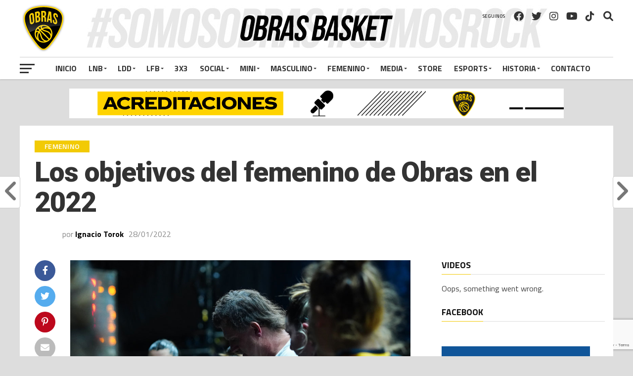

--- FILE ---
content_type: text/html; charset=UTF-8
request_url: https://www.obrasbasket.com/femenino/los-objetivos-del-femenino-de-obras-basket-en-el-2022/
body_size: 20272
content:
<!DOCTYPE html>
<html lang="es" prefix="og: http://ogp.me/ns#">
<head>
<meta charset="UTF-8" >
<meta name="viewport" id="viewport" content="width=device-width, initial-scale=1.0, maximum-scale=1.0, minimum-scale=1.0, user-scalable=no" />
<link rel="shortcut icon" href="https://www.obrasbasket.com/wp-content/uploads/2017/10/favicon.ico" /><link rel="pingback" href="https://www.obrasbasket.com/xmlrpc.php" />
<meta property="og:image" content="https://www.obrasbasket.com/wp-content/uploads/2022/01/Femenino-2022-1000x600.jpg" />
<meta name="twitter:image" content="https://www.obrasbasket.com/wp-content/uploads/2022/01/Femenino-2022-1000x600.jpg" />
<meta property="og:type" content="article" />
<meta property="og:description" content="El femenino de Obras Basket está calentando motores para un 2022 repleto de actividades. De hecho, el 19 de febrero es la fecha confirmada para el inicio del primer torneo de la Liga Femenina. Gabriela Casini, la encargada de la rama, y Santiago Petersen, entrenador en jefe del plantel profesional, hablaron sobre las expectativas de [&hellip;]" />
<meta name="twitter:card" content="summary">
<meta name="twitter:url" content="https://www.obrasbasket.com/femenino/los-objetivos-del-femenino-de-obras-basket-en-el-2022/">
<meta name="twitter:title" content="Los objetivos del femenino de Obras en el 2022">
<meta name="twitter:description" content="El femenino de Obras Basket está calentando motores para un 2022 repleto de actividades. De hecho, el 19 de febrero es la fecha confirmada para el inicio del primer torneo de la Liga Femenina. Gabriela Casini, la encargada de la rama, y Santiago Petersen, entrenador en jefe del plantel profesional, hablaron sobre las expectativas de [&hellip;]">
<meta name='robots' content='index, follow, max-image-preview:large, max-snippet:-1, max-video-preview:-1' />
<!-- This site is optimized with the Yoast SEO plugin v18.5.1 - https://yoast.com/wordpress/plugins/seo/ -->
<title>Los objetivos del femenino de Obras Basket en el 2022.</title>
<meta name="description" content="El femenino de Obras Basket está calentando motores para el 2022. El 19 de febrero es el inicio del primer torneo de la Liga Femenina." />
<link rel="canonical" href="https://www.obrasbasket.com/femenino/los-objetivos-del-femenino-de-obras-basket-en-el-2022/" />
<meta name="twitter:card" content="summary_large_image" />
<meta name="twitter:title" content="Los objetivos del femenino de Obras Basket en el 2022." />
<meta name="twitter:description" content="El femenino de Obras Basket está calentando motores para el 2022. El 19 de febrero es el inicio del primer torneo de la Liga Femenina." />
<meta name="twitter:image" content="https://www.obrasbasket.com/wp-content/uploads/2022/01/Femenino-2022.jpg" />
<meta name="twitter:label1" content="Escrito por" />
<meta name="twitter:data1" content="Ignacio Torok" />
<meta name="twitter:label2" content="Tiempo de lectura" />
<meta name="twitter:data2" content="3 minutos" />
<script type="application/ld+json" class="yoast-schema-graph">{"@context":"https://schema.org","@graph":[{"@type":"WebSite","@id":"https://www.obrasbasket.com/#website","url":"https://www.obrasbasket.com/","name":"Obras Basket - Club Obras Sanitarias","description":"Sitio oficial de Obras Basket del Club Atlético Obras Sanitarias de la Nación. Basquet masculino y femenino. LNB. Fixture y resultados. Tabla de posiciones. El Plantel. Playoffs. Noticias.","potentialAction":[{"@type":"SearchAction","target":{"@type":"EntryPoint","urlTemplate":"https://www.obrasbasket.com/?s={search_term_string}"},"query-input":"required name=search_term_string"}],"inLanguage":"es"},{"@type":"ImageObject","@id":"https://www.obrasbasket.com/femenino/los-objetivos-del-femenino-de-obras-basket-en-el-2022/#primaryimage","inLanguage":"es","url":"https://www.obrasbasket.com/wp-content/uploads/2022/01/Femenino-2022.jpg","contentUrl":"https://www.obrasbasket.com/wp-content/uploads/2022/01/Femenino-2022.jpg","width":1000,"height":600,"caption":"Femenino 2022"},{"@type":"WebPage","@id":"https://www.obrasbasket.com/femenino/los-objetivos-del-femenino-de-obras-basket-en-el-2022/#webpage","url":"https://www.obrasbasket.com/femenino/los-objetivos-del-femenino-de-obras-basket-en-el-2022/","name":"Los objetivos del femenino de Obras Basket en el 2022.","isPartOf":{"@id":"https://www.obrasbasket.com/#website"},"primaryImageOfPage":{"@id":"https://www.obrasbasket.com/femenino/los-objetivos-del-femenino-de-obras-basket-en-el-2022/#primaryimage"},"datePublished":"2022-01-28T15:30:32+00:00","dateModified":"2022-01-28T20:02:23+00:00","author":{"@id":"https://www.obrasbasket.com/#/schema/person/f21e60ad1d8b1689a6cff76a768cdc8f"},"description":"El femenino de Obras Basket está calentando motores para el 2022. El 19 de febrero es el inicio del primer torneo de la Liga Femenina.","breadcrumb":{"@id":"https://www.obrasbasket.com/femenino/los-objetivos-del-femenino-de-obras-basket-en-el-2022/#breadcrumb"},"inLanguage":"es","potentialAction":[{"@type":"ReadAction","target":["https://www.obrasbasket.com/femenino/los-objetivos-del-femenino-de-obras-basket-en-el-2022/"]}]},{"@type":"BreadcrumbList","@id":"https://www.obrasbasket.com/femenino/los-objetivos-del-femenino-de-obras-basket-en-el-2022/#breadcrumb","itemListElement":[{"@type":"ListItem","position":1,"name":"Portada","item":"https://www.obrasbasket.com/"},{"@type":"ListItem","position":2,"name":"Los objetivos del femenino de Obras en el 2022"}]},{"@type":"Person","@id":"https://www.obrasbasket.com/#/schema/person/f21e60ad1d8b1689a6cff76a768cdc8f","name":"Ignacio Torok","url":"https://www.obrasbasket.com/author/ignacio-torok/"}]}</script>
<!-- / Yoast SEO plugin. -->
<link rel='dns-prefetch' href='//www.google.com' />
<link rel='dns-prefetch' href='//fonts.googleapis.com' />
<link rel='dns-prefetch' href='//use.fontawesome.com' />
<link rel='stylesheet' id='ultimate-tables-style-css'  href='https://www.obrasbasket.com/wp-content/plugins/ultimate-tables/css/ultimate-tables.css' type='text/css' media='all' />
<link rel='stylesheet' id='ultimate-datatables-style-css'  href='https://www.obrasbasket.com/wp-content/plugins/ultimate-tables/css/jquery.dataTables.css' type='text/css' media='all' />
<link rel='stylesheet' id='wp-block-library-css'  href='https://www.obrasbasket.com/wp-includes/css/dist/block-library/style.min.css' type='text/css' media='all' />
<link rel='stylesheet' id='contact-form-7-css'  href='https://www.obrasbasket.com/wp-content/plugins/contact-form-7/includes/css/styles.css' type='text/css' media='all' />
<link rel='stylesheet' id='fvp-frontend-css'  href='https://www.obrasbasket.com/wp-content/plugins/featured-video-plus/styles/frontend.css' type='text/css' media='all' />
<link rel='stylesheet' id='dashicons-css'  href='https://www.obrasbasket.com/wp-includes/css/dashicons.min.css' type='text/css' media='all' />
<link rel='stylesheet' id='sportspress-general-css'  href='//www.obrasbasket.com/wp-content/plugins/sportspress-pro/includes/sportspress/assets/css/sportspress.css' type='text/css' media='all' />
<link rel='stylesheet' id='sportspress-icons-css'  href='//www.obrasbasket.com/wp-content/plugins/sportspress-pro/includes/sportspress/assets/css/icons.css' type='text/css' media='all' />
<link rel='stylesheet' id='sportspress-league-menu-css'  href='//www.obrasbasket.com/wp-content/plugins/sportspress-pro/includes/sportspress-league-menu/css/sportspress-league-menu.css' type='text/css' media='all' />
<link rel='stylesheet' id='sportspress-event-statistics-css'  href='//www.obrasbasket.com/wp-content/plugins/sportspress-pro/includes/sportspress-match-stats/css/sportspress-match-stats.css' type='text/css' media='all' />
<link rel='stylesheet' id='sportspress-results-matrix-css'  href='//www.obrasbasket.com/wp-content/plugins/sportspress-pro/includes/sportspress-results-matrix/css/sportspress-results-matrix.css' type='text/css' media='all' />
<link rel='stylesheet' id='sportspress-scoreboard-css'  href='//www.obrasbasket.com/wp-content/plugins/sportspress-pro/includes/sportspress-scoreboard/css/sportspress-scoreboard.css' type='text/css' media='all' />
<link rel='stylesheet' id='sportspress-scoreboard-ltr-css'  href='//www.obrasbasket.com/wp-content/plugins/sportspress-pro/includes/sportspress-scoreboard/css/sportspress-scoreboard-ltr.css' type='text/css' media='all' />
<link rel='stylesheet' id='sportspress-timelines-css'  href='//www.obrasbasket.com/wp-content/plugins/sportspress-pro/includes/sportspress-timelines/css/sportspress-timelines.css' type='text/css' media='all' />
<link rel='stylesheet' id='sportspress-tournaments-css'  href='//www.obrasbasket.com/wp-content/plugins/sportspress-pro/includes/sportspress-tournaments/css/sportspress-tournaments.css' type='text/css' media='all' />
<link rel='stylesheet' id='sportspress-tournaments-ltr-css'  href='//www.obrasbasket.com/wp-content/plugins/sportspress-pro/includes/sportspress-tournaments/css/sportspress-tournaments-ltr.css' type='text/css' media='all' />
<link rel='stylesheet' id='jquery-bracket-css'  href='//www.obrasbasket.com/wp-content/plugins/sportspress-pro/includes/sportspress-tournaments/css/jquery.bracket.min.css' type='text/css' media='all' />
<link rel='stylesheet' id='sportspress-twitter-css'  href='//www.obrasbasket.com/wp-content/plugins/sportspress-pro/includes/sportspress-twitter/css/sportspress-twitter.css' type='text/css' media='all' />
<link rel='stylesheet' id='sportspress-user-scores-css'  href='//www.obrasbasket.com/wp-content/plugins/sportspress-pro/includes/sportspress-user-scores/css/sportspress-user-scores.css' type='text/css' media='all' />
<link rel='stylesheet' id='srzmpcss-css'  href='https://www.obrasbasket.com/wp-content/plugins/srizon-responsive-youtube-album/css/mag-popup.min.css' type='text/css' media='all' />
<link rel='stylesheet' id='srzytstyles-css'  href='https://www.obrasbasket.com/wp-content/plugins/srizon-responsive-youtube-album/css/srzytstyles.css' type='text/css' media='all' />
<link rel='stylesheet' id='srzcustomcss-css'  href='https://www.obrasbasket.com/wp-content/plugins/srizon-responsive-youtube-album/css/srizon.custom.min.css' type='text/css' media='all' />
<link rel='stylesheet' id='wp-polls-css'  href='https://www.obrasbasket.com/wp-content/plugins/wp-polls/polls-css.css' type='text/css' media='all' />
<style id='wp-polls-inline-css' type='text/css'>
.wp-polls .pollbar {
margin: 1px;
font-size: 6px;
line-height: 8px;
height: 8px;
background-image: url('https://www.obrasbasket.com/wp-content/plugins/wp-polls/images/default/pollbg.gif');
border: 1px solid #c8c8c8;
}
</style>
<link rel='stylesheet' id='magnific-popup-au-css'  href='https://www.obrasbasket.com/wp-content/plugins/youtube-channel/assets/lib/magnific-popup/magnific-popup.min.css' type='text/css' media='all' />
<link rel='stylesheet' id='youtube-channel-css'  href='https://www.obrasbasket.com/wp-content/plugins/youtube-channel/assets/css/youtube-channel.css' type='text/css' media='all' />
<link rel='stylesheet' id='mvp-custom-style-css'  href='https://www.obrasbasket.com/wp-content/themes/the-league/style.css' type='text/css' media='all' />
<style id='mvp-custom-style-inline-css' type='text/css'>
#mvp-wallpaper {
background: url() no-repeat 50% 0;
}
a,
a:visited,
.post-info-name a,
ul.mvp-author-info-list li.mvp-author-info-name span a,
.woocommerce .woocommerce-breadcrumb a {
color: #000000;
}
#mvp-comments-button a,
#mvp-comments-button span.mvp-comment-but-text,
a.mvp-inf-more-but,
.sp-template a,
.sp-data-table a {
color: #000000 !important;
}
#mvp-comments-button a:hover,
#mvp-comments-button span.mvp-comment-but-text:hover,
a.mvp-inf-more-but:hover {
border: 1px solid #000000;
color: #000000 !important;
}
a:hover,
.mvp-feat4-sub-text h2 a:hover,
span.mvp-widget-head-link a,
.mvp-widget-list-text1 h2 a:hover,
.mvp-blog-story-text h2 a:hover,
.mvp-side-tab-text h2 a:hover,
.mvp-more-post-text h2 a:hover,
span.mvp-blog-story-author a,
.woocommerce .woocommerce-breadcrumb a:hover,
#mvp-side-wrap a:hover,
.mvp-post-info-top h3 a:hover,
#mvp-side-wrap .mvp-widget-feat-text h3 a:hover,
.mvp-widget-author-text h3 a:hover,
#mvp-side-wrap .mvp-widget-author-text h3 a:hover,
.mvp-feat5-text h2 a:hover {
color: #f2ca05 !important;
}
#mvp-main-nav-wrap,
#mvp-fly-wrap,
ul.mvp-fly-soc-list li a:hover {
background: #ffffff;
}
ul.mvp-fly-soc-list li a {
color: #ffffff !important;
}
#mvp-nav-menu ul li a,
span.mvp-nav-soc-head,
span.mvp-nav-search-but,
span.mvp-nav-soc-but,
nav.mvp-fly-nav-menu ul li.menu-item-has-children:after,
nav.mvp-fly-nav-menu ul li.menu-item-has-children.tog-minus:after,
nav.mvp-fly-nav-menu ul li a,
span.mvp-fly-soc-head {
color: #333333;
}
ul.mvp-fly-soc-list li a:hover {
color: #333333 !important;
}
.mvp-fly-but-wrap span,
ul.mvp-fly-soc-list li a {
background: #333333;
}
ul.mvp-fly-soc-list li a:hover {
border: 2px solid #333333;
}
#mvp-nav-menu ul li.menu-item-has-children ul.sub-menu li a:after,
#mvp-nav-menu ul li.menu-item-has-children ul.sub-menu li ul.sub-menu li a:after,
#mvp-nav-menu ul li.menu-item-has-children ul.sub-menu li ul.sub-menu li ul.sub-menu li a:after,
#mvp-nav-menu ul li.menu-item-has-children ul.mvp-mega-list li a:after,
#mvp-nav-menu ul li.menu-item-has-children a:after {
border-color: #333333 transparent transparent transparent;
}
#mvp-nav-menu ul li:hover a,
span.mvp-nav-search-but:hover,
span.mvp-nav-soc-but:hover,
#mvp-nav-menu ul li ul.mvp-mega-list li a:hover,
nav.mvp-fly-nav-menu ul li a:hover {
color: #f2ca05 !important;
}
#mvp-nav-menu ul li:hover a {
border-bottom: 1px solid #f2ca05;
}
.mvp-fly-but-wrap:hover span {
background: #f2ca05;
}
#mvp-nav-menu ul li.menu-item-has-children:hover a:after {
border-color: #f2ca05 transparent transparent transparent !important;
}
ul.mvp-score-list li:hover {
border: 1px solid #f2ca05;
}
.es-nav span:hover a,
ul.mvp-side-tab-list li span.mvp-side-tab-head i {
color: #f2ca05;
}
span.mvp-feat1-cat,
.mvp-vid-box-wrap,
span.mvp-post-cat,
.mvp-prev-next-text a,
.mvp-prev-next-text a:visited,
.mvp-prev-next-text a:hover,
.mvp-mob-soc-share-but,
.mvp-scores-status,
.sportspress h1.mvp-post-title .sp-player-number {
background: #f2ca05;
}
.sp-table-caption {
background: #f2ca05 !important;
}
.woocommerce .star-rating span:before,
.woocommerce-message:before,
.woocommerce-info:before,
.woocommerce-message:before {
color: #f2ca05;
}
.woocommerce .widget_price_filter .ui-slider .ui-slider-range,
.woocommerce .widget_price_filter .ui-slider .ui-slider-handle,
.woocommerce span.onsale,
.woocommerce #respond input#submit.alt,
.woocommerce a.button.alt,
.woocommerce button.button.alt,
.woocommerce input.button.alt,
.woocommerce #respond input#submit.alt:hover,
.woocommerce a.button.alt:hover,
.woocommerce button.button.alt:hover,
.woocommerce input.button.alt:hover {
background-color: #f2ca05;
}
span.mvp-sec-head,
.mvp-authors-name {
border-bottom: 1px solid #f2ca05;
}
.woocommerce-error,
.woocommerce-info,
.woocommerce-message {
border-top-color: #f2ca05;
}
#mvp-nav-menu ul li a,
nav.mvp-fly-nav-menu ul li a,
#mvp-foot-nav ul.menu li a,
#mvp-foot-menu ul.menu li a {
font-family: 'Titillium Web', sans-serif;
}
body,
.mvp-feat1-text p,
.mvp-feat4-main-text p,
.mvp-feat2-main-text p,
.mvp-feat3-main-text p,
.mvp-feat4-sub-text p,
.mvp-widget-list-text1 p,
.mvp-blog-story-text p,
.mvp-blog-story-info,
span.mvp-post-excerpt,
ul.mvp-author-info-list li.mvp-author-info-name p,
ul.mvp-author-info-list li.mvp-author-info-name span,
.mvp-post-date,
span.mvp-feat-caption,
span.mvp-feat-caption-wide,
#mvp-content-main p,
#mvp-author-box-text p,
.mvp-more-post-text p,
#mvp-404 p,
#mvp-foot-copy,
#searchform input,
span.mvp-author-page-desc,
#woo-content p,
.mvp-search-text p,
#comments .c p,
.mvp-widget-feat-text p,
.mvp-feat5-text p {
font-family: 'Titillium Web', sans-serif;
}
span.mvp-nav-soc-head,
.mvp-score-status p,
.mvp-score-teams p,
.mvp-scores-status p,
.mvp-scores-teams p,
ul.mvp-feat2-list li h3,
.mvp-feat4-sub-text h3,
.mvp-widget-head-wrap h4,
span.mvp-widget-head-link,
.mvp-widget-list-text1 h3,
.mvp-blog-story-text h3,
ul.mvp-side-tab-list li span.mvp-side-tab-head,
.mvp-side-tab-text h3,
span.mvp-post-cat,
.mvp-post-tags,
span.mvp-author-box-name,
#mvp-comments-button a,
#mvp-comments-button span.mvp-comment-but-text,
span.mvp-sec-head,
a.mvp-inf-more-but,
.pagination span, .pagination a,
.woocommerce ul.product_list_widget span.product-title,
.woocommerce ul.product_list_widget li a,
.woocommerce #reviews #comments ol.commentlist li .comment-text p.meta,
.woocommerce .related h2,
.woocommerce div.product .woocommerce-tabs .panel h2,
.woocommerce div.product .product_title,
#mvp-content-main h1,
#mvp-content-main h2,
#mvp-content-main h3,
#mvp-content-main h4,
#mvp-content-main h5,
#mvp-content-main h6,
#woo-content h1.page-title,
.woocommerce .woocommerce-breadcrumb,
.mvp-authors-name,
#respond #submit,
.comment-reply a,
#cancel-comment-reply-link,
span.mvp-feat1-cat,
span.mvp-post-info-date,
.mvp-widget-feat-text h3,
.mvp-widget-author-text h3 a,
.sp-table-caption {
font-family: 'Titillium Web', sans-serif !important;
}
.mvp-feat1-text h2,
.mvp-feat1-text h2.mvp-stand-title,
.mvp-feat4-main-text h2,
.mvp-feat4-main-text h2.mvp-stand-title,
.mvp-feat1-sub-text h2,
.mvp-feat2-main-text h2,
.mvp-feat2-sub-text h2,
ul.mvp-feat2-list li h2,
.mvp-feat3-main-text h2,
.mvp-feat3-sub-text h2,
.mvp-feat4-sub-text h2 a,
.mvp-widget-list-text1 h2 a,
.mvp-blog-story-text h2 a,
.mvp-side-tab-text h2 a,
#mvp-content-main blockquote p,
.mvp-more-post-text h2 a,
h2.mvp-authors-latest a,
.mvp-widget-feat-text h2 a,
.mvp-widget-author-text h2 a,
.mvp-feat5-text h2 a,
.mvp-scores-title h2 a {
font-family: 'Roboto Condensed', sans-serif;
}
h1.mvp-post-title,
.mvp-cat-head h1,
#mvp-404 h1,
h1.mvp-author-top-head,
#woo-content h1.page-title,
.woocommerce div.product .product_title,
.woocommerce ul.products li.product h3 {
font-family: 'Roboto', sans-serif;
}
.mvp-nav-links {
display: none;
}
.single #mvp-foot-wrap {
padding-bottom: 70px;
}
/*header*/
/*contenido sin scoreboard*/
#mvp-main-wrap {
margin-top: 164px;
}
/*contenido con scoreboard
#mvp-main-wrap {
margin-top: 233px;
}*/
#mvp-main-nav-wrap {
background-image: url("https://www.obrasbasket.com/wp-content/uploads/2017/10/banner_header.png");
background-repeat: no-repeat;
background-attachment: absolute;
background-position: center 10px; 
height: 160px;
}
.mvp-bot-nav-out {
border-top: solid 1px #ccc;
}
#mvp-top-nav-wrap {
height: 107px;
padding-top: 8px;
}
.mvp-top-nav-right-out {
height: 105px;
}
.mvp-main-box-cont {
border-bottom: 0px solid rgba(0,0,0,0.2);
}
#mvp-top-nav-cont {
border-bottom: 0px solid rgba(0,0,0,0.2);
}
/*media queries banners home - por qué no te copiás de ésta*/
@media screen and (min-width: 900px){
.mvp-leader2, .mvp-leader3 {
display: none;
}
}
@media screen and (max-width: 899px) and (min-width: 480px){
.mvp-leader1, .mvp-leader3 {
display: none;
}
}
@media screen and (max-width: 479px){
.mvp-leader3 {
display: inline-block;
}
.mvp-leader1, .mvp-leader2 {
display: none;
}
}
/*videos home*/
.epyt-gallery {
margin-top:50px
}
.epyt-pagination {
padding: 0px;
}
/*quitar autores home*/
span.mvp-blog-story-author {
display:none;
}
/*encabezados tablas*/
.sp-table-caption {
background: #000 !important;
color: #f2ca05 !important;
}
/*rotador banners*/
.mvp-side-widget {
margin-left: 13px;
}
div.titlebelowthumb {
margin-top: 10px;
}
div.titlebelowthumb a {
color:#000 !important
}
/*responsive*/
@media screen and (max-width: 1135px) and (min-width: 900px){
#mvp-nav-menu ul li a {
font-size: 13px;
}
}
@media screen and (max-width: 899px) and (min-width: 768px){
#mvp-main-nav-wrap {
height: auto;
}
#mvp-main-wrap {
/*margin-top: 110px !important; sin scoreboard*/
margin-top: 178px !important; /*con scoreboard*/
}
}
@media screen and (max-width:767px){
#mvp-main-wrap {
margin-top: 164px;
}
#mvp-main-nav-wrap {
background-image: none;
height: 50px;
}
#mvp-top-nav-logo img{
max-height: 50px;
}
.mvp-main-box-cont {
border-bottom: 0px;
}
}
/*ultimate tables*/
.bordered th {
background-color: #000 !important;
background-image: -webkit-gradient(linear, left top, left bottom, from(#000), to(#000));
background-image: -webkit-linear-gradient(top, #000, #000);
background-image: -moz-linear-gradient(top, #000, #000);
background-image: -ms-linear-gradient(top, #000, #000);
background-image: -o-linear-gradient(top, #000, #000);
background-image: linear-gradient(top, #000, #000);
-webkit-box-shadow: 0 1px 0 rgba(255,255,255,.8) inset;
-moz-box-shadow: 0 1px 0 rgba(255,255,255,.8) inset;
box-shadow: 0 1px 0 rgba(255,255,255,.8) inset;
border-top: none;
text-shadow: 0 1px 0 rgba(255,255,255,.5);
}
.bordered {
border: solid #ccc 1px;
-moz-border-radius: 0px;
-webkit-border-radius: 0px;
border-radius: 0px;
-webkit-box-shadow: 0 1px 1px #ccc;
-moz-box-shadow: 0 1px 1px #ccc;
box-shadow: 0 1px 1px #ccc;
}
.bordered th{color:#f2ca05;}
.bordered th:first-child {
-moz-border-radius: 0px;
-webkit-border-radius: 0px;
border-radius: 0px;
}
.bordered th:last-child {
-moz-border-radius: 0px;
-webkit-border-radius: 0px;
border-radius: 0px;
}
/*tabs*/
.oxi-addons-container {
width: 94% !important;
}
.ctu-ulimate-style-1 .vc-tabs-li.active {
color: #f2ca05 !important;
}
.ctu-ulimate-style-1 .vc-tabs-li {
border-right: 1px solid #555 !important;
}
/*video-ads*/
#custom_html-2{display:none}
/**/
</style>
<link rel='stylesheet' id='fontawesome-child-css'  href='https://www.obrasbasket.com/wp-content/themes/the-league-child/font-awesome/css/fontawesome.min.css' type='text/css' media='all' />
<link rel='stylesheet' id='mvp-custom-child-style-css'  href='https://www.obrasbasket.com/wp-content/themes/the-league-child/style.css' type='text/css' media='all' />
<link rel='stylesheet' id='mvp-reset-css'  href='https://www.obrasbasket.com/wp-content/themes/the-league/css/reset.css' type='text/css' media='all' />
<link rel='stylesheet' id='fontawesome-css'  href='https://www.obrasbasket.com/wp-content/themes/the-league-child/font-awesome/css/font-awesome.css' type='text/css' media='all' />
<link rel='stylesheet' id='mvp-fonts-css'  href='//fonts.googleapis.com/css?family=Advent+Pro%3A700%7CRoboto%3A300%2C400%2C500%2C700%2C900%7COswald%3A300%2C400%2C700%7CLato%3A300%2C400%2C700%7CWork+Sans%3A200%2C300%2C400%2C500%2C600%2C700%2C800%2C900%7COpen+Sans%3A400%2C700%2C800%7CRoboto+Condensed%3A100%2C200%2C300%2C400%2C500%2C600%2C700%2C800%2C900%7CRoboto%3A100%2C200%2C300%2C400%2C500%2C600%2C700%2C800%2C900%7CTitillium+Web%3A100%2C200%2C300%2C400%2C500%2C600%2C700%2C800%2C900%7CTitillium+Web%3A100%2C200%2C300%2C400%2C500%2C600%2C700%2C800%2C900%7CTitillium+Web%3A100%2C200%2C300%2C400%2C500%2C600%2C700%2C800%2C900&#038;subset=latin,latin-ext,cyrillic,cyrillic-ext,greek-ext,greek,vietnamese' type='text/css' media='all' />
<link rel='stylesheet' id='mvp-media-queries-css'  href='https://www.obrasbasket.com/wp-content/themes/the-league/css/media-queries.css' type='text/css' media='all' />
<link rel='stylesheet' id='font-awesome-official-css'  href='https://use.fontawesome.com/releases/v6.1.1/css/all.css' type='text/css' media='all' integrity="sha384-/frq1SRXYH/bSyou/HUp/hib7RVN1TawQYja658FEOodR/FQBKVqT9Ol+Oz3Olq5" crossorigin="anonymous" />
<link rel='stylesheet' id='__EPYT__style-css'  href='https://www.obrasbasket.com/wp-content/plugins/youtube-embed-plus/styles/ytprefs.min.css' type='text/css' media='all' />
<style id='__EPYT__style-inline-css' type='text/css'>
.epyt-gallery-thumb {
width: 25%;
}
</style>
<link rel='stylesheet' id='font-awesome-official-v4shim-css'  href='https://use.fontawesome.com/releases/v6.1.1/css/v4-shims.css' type='text/css' media='all' integrity="sha384-4Jczmr1SlicmtiAiHGxwWtSzLJAS97HzJsKGqfC0JtZktLrPXIux1u6GJNVRRqiN" crossorigin="anonymous" />
<style type="text/css"> /* SportsPress Custom CSS */ /*#mvp-content-main h5, #mvp-content-main h4 {
overflow: inherit !important;
}*/
.sp-event-blocks .team-logo {
height: auto;
max-width: 90%;
}
/*logos en el evento*/
.sp-template img {
width: auto;
}
/*quita el doble titulo en el evento
.sportspress h1.mvp-post-title {
display: none;
}*/
/*barra color*/
.sp-statistic-bar-fill {
background: #f2ca05;
}
/*marginar contenido tablas fixture*/
.sp-data-table td {
text-align: left !important;
}
.sp-data-table th, .sp-data-table td {
padding: 5px 9px !important;
}</style><script type='text/javascript' src='https://www.obrasbasket.com/wp-includes/js/jquery/jquery.min.js' id='jquery-core-js'></script>
<script type='text/javascript' src='https://www.obrasbasket.com/wp-includes/js/jquery/jquery-migrate.min.js' id='jquery-migrate-js'></script>
<script type='text/javascript' src='https://www.obrasbasket.com/wp-content/plugins/featured-video-plus/js/jquery.fitvids.min.js' id='jquery.fitvids-js'></script>
<script type='text/javascript' id='fvp-frontend-js-extra'>
/* <![CDATA[ */
var fvpdata = {"ajaxurl":"https:\/\/www.obrasbasket.com\/wp-admin\/admin-ajax.php","nonce":"a8958db470","fitvids":"1","dynamic":"","overlay":"","opacity":"0.75","color":"b","width":"640"};
/* ]]> */
</script>
<script type='text/javascript' src='https://www.obrasbasket.com/wp-content/plugins/featured-video-plus/js/frontend.min.js' id='fvp-frontend-js'></script>
<script type='text/javascript' src='https://www.obrasbasket.com/wp-content/plugins/sportspress-pro/includes/sportspress-facebook/js/sportspress-facebook-sdk.js' id='sportspress-facebook-sdk-js'></script>
<script type='text/javascript' src='https://www.obrasbasket.com/wp-content/plugins/sportspress-pro/includes/sportspress-tournaments/js/jquery.bracket.min.js' id='jquery-bracket-js'></script>
<script type='text/javascript' src='https://www.obrasbasket.com/wp-content/plugins/srizon-responsive-youtube-album/js/mag-popup.js' id='srzmp-js'></script>
<script type='text/javascript' src='https://www.obrasbasket.com/wp-content/plugins/srizon-responsive-youtube-album/js/srizon.custom.min.js' id='srzcustom-js'></script>
<script type='text/javascript' src='https://www.obrasbasket.com/wp-content/plugins/useful-banner-manager/scripts.js' id='ubm-scripts-js'></script>
<script type='text/javascript' id='__ytprefs__-js-extra'>
/* <![CDATA[ */
var _EPYT_ = {"ajaxurl":"https:\/\/www.obrasbasket.com\/wp-admin\/admin-ajax.php","security":"bdca7240a6","gallery_scrolloffset":"20","eppathtoscripts":"https:\/\/www.obrasbasket.com\/wp-content\/plugins\/youtube-embed-plus\/scripts\/","eppath":"https:\/\/www.obrasbasket.com\/wp-content\/plugins\/youtube-embed-plus\/","epresponsiveselector":"[\"iframe.__youtube_prefs__\"]","epdovol":"1","version":"14.2.1.2","evselector":"iframe.__youtube_prefs__[src], iframe[src*=\"youtube.com\/embed\/\"], iframe[src*=\"youtube-nocookie.com\/embed\/\"]","ajax_compat":"","maxres_facade":"eager","ytapi_load":"light","pause_others":"","stopMobileBuffer":"1","facade_mode":"","not_live_on_channel":"","vi_active":"","vi_js_posttypes":[]};
/* ]]> */
</script>
<script type='text/javascript' defer src='https://www.obrasbasket.com/wp-content/plugins/youtube-embed-plus/scripts/ytprefs.min.js' id='__ytprefs__-js'></script>
<link rel="https://api.w.org/" href="https://www.obrasbasket.com/wp-json/" /><link rel="alternate" type="application/json" href="https://www.obrasbasket.com/wp-json/wp/v2/posts/29095" /><link rel="EditURI" type="application/rsd+xml" title="RSD" href="https://www.obrasbasket.com/xmlrpc.php?rsd" />
<link rel="wlwmanifest" type="application/wlwmanifest+xml" href="https://www.obrasbasket.com/wp-includes/wlwmanifest.xml" /> 
<link rel='shortlink' href='https://www.obrasbasket.com/?p=29095' />
<link rel="alternate" type="application/json+oembed" href="https://www.obrasbasket.com/wp-json/oembed/1.0/embed?url=https%3A%2F%2Fwww.obrasbasket.com%2Ffemenino%2Flos-objetivos-del-femenino-de-obras-basket-en-el-2022%2F" />
<link rel="alternate" type="text/xml+oembed" href="https://www.obrasbasket.com/wp-json/oembed/1.0/embed?url=https%3A%2F%2Fwww.obrasbasket.com%2Ffemenino%2Flos-objetivos-del-femenino-de-obras-basket-en-el-2022%2F&#038;format=xml" />
<!-- Facebook Like Thumbnail (v0.4) -->
<meta property="og:image" content="https://www.obrasbasket.com/wp-content/uploads/2022/01/Femenino-2022.jpg" />
<!-- using featured thumbnail -->
<!-- Facebook Like Thumbnail (By Ashfame - https://github.com/ashfame/facebook-like-thumbnail) -->
<style type="text/css" id="custom-background-css">
body.custom-background { background-color: #dddddd; }
</style>
<!-- WordPress Facebook Open Graph protocol plugin (WPFBOGP v2.0.13) http://rynoweb.com/wordpress-plugins/ -->
<meta property="fb:admins" content="100007887434815"/>
<meta property="og:url" content="https://www.obrasbasket.com/femenino/los-objetivos-del-femenino-de-obras-basket-en-el-2022/"/>
<meta property="og:title" content="Los objetivos del femenino de Obras en el 2022"/>
<meta property="og:site_name" content="Obras Basket - Club Obras Sanitarias"/>
<meta property="og:description" content="El femenino de Obras Basket está calentando motores para un 2022 repleto de actividades. De hecho, el 19 de febrero es la fecha confirmada para el inicio del p"/>
<meta property="og:type" content="article"/>
<meta property="og:image" content="https://www.obrasbasket.com/wp-content/uploads/2022/01/Femenino-2022.jpg"/>
<meta property="og:locale" content="es_es"/>
<!-- // end wpfbogp -->
</head>
<body data-rsssl=1 class="post-template-default single single-post postid-29095 single-format-standard custom-background">
<div id="mvp-fly-wrap">
<div id="mvp-fly-menu-top" class="left relative">
<div class="mvp-fly-top-out left relative">
<div class="mvp-fly-top-in">
<div id="mvp-fly-logo" class="left relative">
<a href="https://www.obrasbasket.com/"><img src="https://www.obrasbasket.com/wp-content/uploads/2017/10/logo_obras-1.png" alt="Obras Basket &#8211; Club Obras Sanitarias" data-rjs="2" /></a>
</div><!--mvp-fly-logo-->
</div><!--mvp-fly-top-in-->
<div class="mvp-fly-but-wrap mvp-fly-but-menu mvp-fly-but-click">
<span></span>
<span></span>
<span></span>
<span></span>
</div><!--mvp-fly-but-wrap-->
</div><!--mvp-fly-top-out-->
</div><!--mvp-fly-menu-top-->
<div id="mvp-fly-menu-wrap">
<nav class="mvp-fly-nav-menu left relative">
<div class="menu-menu-general-container"><ul id="menu-menu-general" class="menu"><li id="menu-item-34" class="menu-item menu-item-type-custom menu-item-object-custom menu-item-34"><a href="/">Inicio</a></li>
<li id="menu-item-83" class="menu-item menu-item-type-custom menu-item-object-custom menu-item-has-children menu-item-83"><a>LNB</a>
<ul class="sub-menu">
<li id="menu-item-7751" class="menu-item menu-item-type-custom menu-item-object-custom menu-item-7751"><a href="https://www.obrasbasket.com/list/plantel-liga-nacional-de-basquet-2024-25/">Plantel</a></li>
<li id="menu-item-10713" class="menu-item menu-item-type-custom menu-item-object-custom menu-item-has-children menu-item-10713"><a>Fixture y resultados</a>
<ul class="sub-menu">
<li id="menu-item-30954" class="menu-item menu-item-type-custom menu-item-object-custom menu-item-30954"><a href="https://www.obrasbasket.com/calendar/liga-nacional-2025-26/">Liga Nacional 2025-26</a></li>
</ul>
</li>
<li id="menu-item-12989" class="menu-item menu-item-type-custom menu-item-object-custom menu-item-12989"><a href="https://www.laliganacional.com.ar/laliga/page/torneo20222023">Tabla de posiciones</a></li>
<li id="menu-item-58" class="menu-item menu-item-type-taxonomy menu-item-object-category menu-item-58"><a href="https://www.obrasbasket.com/category/entrevistas/">Entrevistas</a></li>
<li id="menu-item-102" class="menu-item menu-item-type-taxonomy menu-item-object-category menu-item-has-children menu-item-102"><a href="https://www.obrasbasket.com/category/noticias/">Noticias</a>
<ul class="sub-menu">
<li id="menu-item-251" class="menu-item menu-item-type-taxonomy menu-item-object-category menu-item-251"><a href="https://www.obrasbasket.com/category/noticias/especiales/">Especiales</a></li>
</ul>
</li>
<li id="menu-item-17378" class="menu-item menu-item-type-taxonomy menu-item-object-category menu-item-17378"><a href="https://www.obrasbasket.com/category/tour-europeo/">Tour Europeo</a></li>
</ul>
</li>
<li id="menu-item-14455" class="menu-item menu-item-type-custom menu-item-object-custom menu-item-has-children menu-item-14455"><a href="https://www.obrasbasket.com/category/liga-de-desarrollo/">LDD</a>
<ul class="sub-menu">
<li id="menu-item-14658" class="menu-item menu-item-type-custom menu-item-object-custom menu-item-14658"><a href="https://www.obrasbasket.com/list/liga-de-desarrollo-2022-23/">Plantel</a></li>
<li id="menu-item-28410" class="menu-item menu-item-type-custom menu-item-object-custom menu-item-28410"><a href="https://www.obrasbasket.com/calendar/la-liga-proximo/">Fixture y resultados</a></li>
</ul>
</li>
<li id="menu-item-8046" class="menu-item menu-item-type-custom menu-item-object-custom menu-item-has-children menu-item-8046"><a href="https://www.obrasbasket.com/category/liga-nacional-femenina/">LFB</a>
<ul class="sub-menu">
<li id="menu-item-14552" class="menu-item menu-item-type-custom menu-item-object-custom menu-item-14552"><a href="https://www.obrasbasket.com/list/plantel-liga-nacional-femenina-2021/">Plantel</a></li>
<li id="menu-item-14474" class="menu-item menu-item-type-custom menu-item-object-custom menu-item-14474"><a href="https://www.obrasbasket.com/calendar/liga-femenina-2026/">Fixture y resultados</a></li>
<li id="menu-item-14457" class="menu-item menu-item-type-custom menu-item-object-custom menu-item-14457"><a href="http://www.laliganacional.com.ar/lfb/page/estad_posiciones">Tabla de posiciones</a></li>
</ul>
</li>
<li id="menu-item-5676" class="mvp-mega-dropdown menu-item menu-item-type-taxonomy menu-item-object-category menu-item-5676"><a href="https://www.obrasbasket.com/category/3x3/">3X3</a></li>
<li id="menu-item-570" class="menu-item menu-item-type-custom menu-item-object-custom menu-item-has-children menu-item-570"><a>Social</a>
<ul class="sub-menu">
<li id="menu-item-572" class="menu-item menu-item-type-taxonomy menu-item-object-category menu-item-572"><a href="https://www.obrasbasket.com/category/sociales/">Acciones sociales</a></li>
</ul>
</li>
<li id="menu-item-19651" class="menu-item menu-item-type-custom menu-item-object-custom menu-item-has-children menu-item-19651"><a href="https://www.obrasbasket.com/category/minibasquet/">Mini</a>
<ul class="sub-menu">
<li id="menu-item-28004" class="menu-item menu-item-type-custom menu-item-object-custom menu-item-has-children menu-item-28004"><a>Masculino</a>
<ul class="sub-menu">
<li id="menu-item-19656" class="menu-item menu-item-type-custom menu-item-object-custom menu-item-has-children menu-item-19656"><a href="https://www.obrasbasket.com/u10-fixture-resultados-y-posiciones/">U9</a>
<ul class="sub-menu">
<li id="menu-item-19671" class="menu-item menu-item-type-custom menu-item-object-custom menu-item-19671"><a href="https://www.obrasbasket.com/u9-fixture-resultados-y-posiciones/">Fixture, resultados y posiciones</a></li>
</ul>
</li>
<li id="menu-item-19654" class="menu-item menu-item-type-custom menu-item-object-custom menu-item-has-children menu-item-19654"><a>U11</a>
<ul class="sub-menu">
<li id="menu-item-19655" class="menu-item menu-item-type-custom menu-item-object-custom menu-item-19655"><a href="https://www.obrasbasket.com/u12-fixture-resultados-y-posiciones/">Fixture, resultados y posiciones</a></li>
</ul>
</li>
</ul>
</li>
<li id="menu-item-21407" class="menu-item menu-item-type-custom menu-item-object-custom menu-item-has-children menu-item-21407"><a href="https://obrasbasket.com">Femenino</a>
<ul class="sub-menu">
<li id="menu-item-21408" class="menu-item menu-item-type-custom menu-item-object-custom menu-item-has-children menu-item-21408"><a>U9</a>
<ul class="sub-menu">
<li id="menu-item-28000" class="menu-item menu-item-type-custom menu-item-object-custom menu-item-28000"><a href="https://www.obrasbasket.com/u10-femenino-fixture-resultados-y-posiciones/">Fixture, resultados y posiciones</a></li>
</ul>
</li>
<li id="menu-item-21409" class="menu-item menu-item-type-custom menu-item-object-custom menu-item-has-children menu-item-21409"><a>U11</a>
<ul class="sub-menu">
<li id="menu-item-28003" class="menu-item menu-item-type-custom menu-item-object-custom menu-item-28003"><a href="https://www.obrasbasket.com/u12-femenino-fixture-resultados-y-posiciones/">Fixture, resultados y posiciones</a></li>
</ul>
</li>
</ul>
</li>
</ul>
</li>
<li id="menu-item-1295" class="menu-item menu-item-type-taxonomy menu-item-object-category menu-item-has-children menu-item-1295"><a href="https://www.obrasbasket.com/category/formativas/">Masculino</a>
<ul class="sub-menu">
<li id="menu-item-15258" class="menu-item menu-item-type-custom menu-item-object-custom menu-item-has-children menu-item-15258"><a>U17 Norte</a>
<ul class="sub-menu">
<li id="menu-item-15658" class="menu-item menu-item-type-custom menu-item-object-custom menu-item-15658"><a href="https://www.obrasbasket.com/u17-fixture-resultados-y-posiciones/">Fixture, resultados y posiciones</a></li>
</ul>
</li>
<li id="menu-item-15259" class="menu-item menu-item-type-custom menu-item-object-custom menu-item-has-children menu-item-15259"><a>U15 Norte</a>
<ul class="sub-menu">
<li id="menu-item-15657" class="menu-item menu-item-type-custom menu-item-object-custom menu-item-15657"><a href="https://www.obrasbasket.com/u15-fixture-resultados-y-posiciones/">Fixture, resultados y posiciones</a></li>
</ul>
</li>
<li id="menu-item-15260" class="menu-item menu-item-type-custom menu-item-object-custom menu-item-has-children menu-item-15260"><a>U13 Norte</a>
<ul class="sub-menu">
<li id="menu-item-15656" class="menu-item menu-item-type-custom menu-item-object-custom menu-item-15656"><a href="https://www.obrasbasket.com/u13-fixture-resultados-y-posiciones/">Fixture, resultados y posiciones</a></li>
</ul>
</li>
<li id="menu-item-15753" class="menu-item menu-item-type-custom menu-item-object-custom menu-item-has-children menu-item-15753"><a>U17 Centro</a>
<ul class="sub-menu">
<li id="menu-item-15992" class="menu-item menu-item-type-custom menu-item-object-custom menu-item-15992"><a href="https://www.obrasbasket.com/u17-fixture-resultados-y-posiciones/">Fixture, resultados y posiciones</a></li>
</ul>
</li>
<li id="menu-item-15751" class="menu-item menu-item-type-custom menu-item-object-custom menu-item-has-children menu-item-15751"><a>U15 Centro</a>
<ul class="sub-menu">
<li id="menu-item-15991" class="menu-item menu-item-type-custom menu-item-object-custom menu-item-15991"><a href="https://www.obrasbasket.com/u15-fixture-resultados-y-posiciones/">Fixture, resultados y posiciones</a></li>
</ul>
</li>
<li id="menu-item-15828" class="menu-item menu-item-type-custom menu-item-object-custom menu-item-has-children menu-item-15828"><a>U13 Centro</a>
<ul class="sub-menu">
<li id="menu-item-15990" class="menu-item menu-item-type-custom menu-item-object-custom menu-item-15990"><a href="https://www.obrasbasket.com/u13-fixture-resultados-y-posiciones/">Fixture, resultados y posiciones</a></li>
</ul>
</li>
<li id="menu-item-15537" class="menu-item menu-item-type-taxonomy menu-item-object-category menu-item-has-children menu-item-15537"><a href="https://www.obrasbasket.com/category/primera/">Primera Masculina</a>
<ul class="sub-menu">
<li id="menu-item-15885" class="menu-item menu-item-type-custom menu-item-object-custom menu-item-15885"><a href="https://www.obrasbasket.com/superior-fixture-resultados-y-posiciones/">Fixture, resultados y posiciones</a></li>
</ul>
</li>
<li id="menu-item-15660" class="menu-item menu-item-type-taxonomy menu-item-object-category menu-item-has-children menu-item-15660"><a href="https://www.obrasbasket.com/category/ldd-febamba/">LDD FeBAMBA</a>
<ul class="sub-menu">
<li id="menu-item-15888" class="menu-item menu-item-type-custom menu-item-object-custom menu-item-15888"><a href="https://www.obrasbasket.com/ldd-febamba-fixture-resultados-y-posiciones/">Fixture, resultados y posiciones</a></li>
</ul>
</li>
</ul>
</li>
<li id="menu-item-3308" class="menu-item menu-item-type-taxonomy menu-item-object-category current-post-ancestor current-menu-parent current-post-parent menu-item-has-children menu-item-3308"><a href="https://www.obrasbasket.com/category/femenino/">Femenino</a>
<ul class="sub-menu">
<li id="menu-item-15264" class="menu-item menu-item-type-custom menu-item-object-custom menu-item-has-children menu-item-15264"><a>U21</a>
<ul class="sub-menu">
<li id="menu-item-20165" class="menu-item menu-item-type-custom menu-item-object-custom menu-item-20165"><a href="https://www.obrasbasket.com/u21-fixture-resultados-y-posiciones/">Fixture, resultados y posiciones</a></li>
</ul>
</li>
<li id="menu-item-15263" class="menu-item menu-item-type-custom menu-item-object-custom menu-item-has-children menu-item-15263"><a>U17</a>
<ul class="sub-menu">
<li id="menu-item-20162" class="menu-item menu-item-type-custom menu-item-object-custom menu-item-20162"><a href="https://www.obrasbasket.com/u17-fixture-resultados-y-posiciones-2/">Fixture, resultados y posiciones</a></li>
</ul>
</li>
<li id="menu-item-15262" class="menu-item menu-item-type-custom menu-item-object-custom menu-item-has-children menu-item-15262"><a>U15</a>
<ul class="sub-menu">
<li id="menu-item-20159" class="menu-item menu-item-type-custom menu-item-object-custom menu-item-20159"><a href="https://www.obrasbasket.com/u15-fixture-resultados-y-posiciones-3/">Fixture, resultados y posiciones</a></li>
</ul>
</li>
<li id="menu-item-15261" class="menu-item menu-item-type-custom menu-item-object-custom menu-item-has-children menu-item-15261"><a>U13</a>
<ul class="sub-menu">
<li id="menu-item-20156" class="menu-item menu-item-type-custom menu-item-object-custom menu-item-20156"><a href="https://www.obrasbasket.com/u13-fixture-resultados-y-posiciones-3/">Fixture, resultados y posiciones</a></li>
</ul>
</li>
<li id="menu-item-15536" class="menu-item menu-item-type-taxonomy menu-item-object-category menu-item-has-children menu-item-15536"><a href="https://www.obrasbasket.com/category/primera-femenina/">Primera Femenina</a>
<ul class="sub-menu">
<li id="menu-item-20151" class="menu-item menu-item-type-custom menu-item-object-custom menu-item-20151"><a href="https://www.obrasbasket.com/superior-fixture-resultados-y-posiciones-2/">Fixture, resultados y posiciones</a></li>
</ul>
</li>
</ul>
</li>
<li id="menu-item-381" class="menu-item menu-item-type-custom menu-item-object-custom menu-item-has-children menu-item-381"><a href="https://www.obrasbasket.com/videos/">Media</a>
<ul class="sub-menu">
<li id="menu-item-363" class="menu-item menu-item-type-post_type menu-item-object-page menu-item-363"><a href="https://www.obrasbasket.com/videos/">Videos</a></li>
</ul>
</li>
<li id="menu-item-7480" class="menu-item menu-item-type-custom menu-item-object-custom menu-item-7480"><a href="http://www.obras-store.com">Store</a></li>
<li id="menu-item-13928" class="menu-item menu-item-type-taxonomy menu-item-object-category menu-item-has-children menu-item-13928"><a href="https://www.obrasbasket.com/category/esports/">eSports</a>
<ul class="sub-menu">
<li id="menu-item-25252" class="menu-item menu-item-type-custom menu-item-object-custom menu-item-25252"><a href="https://www.obrasbasket.com/list/obras-rockers/">Plantel</a></li>
<li id="menu-item-25237" class="menu-item menu-item-type-custom menu-item-object-custom menu-item-25237"><a href="https://www.obrasbasket.com/esports-fixture-resultados-y-posiciones/">Resultados y posiciones</a></li>
<li id="menu-item-24956" class="menu-item menu-item-type-post_type menu-item-object-post menu-item-24956"><a href="https://www.obrasbasket.com/esports/medallero-esports/">Medallero eSports</a></li>
</ul>
</li>
<li id="menu-item-27287" class="menu-item menu-item-type-custom menu-item-object-custom menu-item-has-children menu-item-27287"><a href="https://www.obrasbasket.com/historia/">Historia</a>
<ul class="sub-menu">
<li id="menu-item-27288" class="menu-item menu-item-type-custom menu-item-object-custom menu-item-27288"><a href="https://www.obrasbasket.com/historia/">Efemérides</a></li>
<li id="menu-item-27554" class="menu-item menu-item-type-custom menu-item-object-custom menu-item-27554"><a href="https://www.obrasbasket.com/noticias/especiales/planteles-y-estadisticas-historicas-de-obras-basket-en-liga-nacional/">Planteles históricos</a></li>
</ul>
</li>
<li id="menu-item-389" class="menu-item menu-item-type-post_type menu-item-object-page menu-item-389"><a href="https://www.obrasbasket.com/contacto/">Contacto</a></li>
</ul></div>		</nav>
</div><!--mvp-fly-menu-wrap-->
<div id="mvp-fly-soc-wrap">
<span class="mvp-fly-soc-head">Seguinos</span>
<ul class="mvp-fly-soc-list left relative">
<li><a href="http://www.facebook.com/ObrasBasket" target="_blank" class="fa fa-facebook-official fa-2"></a></li>
<li><a href="http://www.twitter.com/obrasbasket" target="_blank" class="fa fa-twitter fa-2"></a></li>
<li><a href="http://www.instagram.com/ObrasBasket" target="_blank" class="fa fa-instagram fa-2"></a></li>
<li><a href="https://vm.tiktok.com/ZMND4Mag8" target="_blank" class="fa fa-google-plus fa-2"></a></li>
<li><a href="http://www.youtube.com/user/obrasbasket" target="_blank" class="fa fa-youtube-play fa-2"></a></li>
</ul>
</div><!--mvp-fly-soc-wrap-->
</div><!--mvp-fly-wrap-->				<div id="mvp-site" class="left relative">
<div id="mvp-search-wrap">
<div id="mvp-search-box">
<form method="get" id="searchform" action="https://www.obrasbasket.com/">
<input type="text" name="s" id="s" value="Search" onfocus='if (this.value == "Search") { this.value = ""; }' onblur='if (this.value == "") { this.value = "Search"; }' />
<input type="hidden" id="searchsubmit" value="Search" />
</form>			</div><!--mvp-search-box-->
<div class="mvp-search-but-wrap mvp-search-click">
<span></span>
<span></span>
</div><!--mvp-search-but-wrap-->
</div><!--mvp-search-wrap-->
<header id="mvp-top-head-wrap">
<nav id="mvp-main-nav-wrap">
<div id="mvp-top-nav-wrap" class="left relative">
<div class="mvp-main-box-cont">
<div id="mvp-top-nav-cont" class="left relative">
<div class="mvp-top-nav-right-out relative">
<div class="mvp-top-nav-right-in">
<div id="mvp-top-nav-left" class="left relative">
<div class="mvp-top-nav-left-out relative">
<div class="mvp-top-nav-menu-but left relative">
<div class="mvp-fly-but-wrap mvp-fly-but-click left relative">
<span></span>
<span></span>
<span></span>
<span></span>
</div><!--mvp-fly-but-wrap-->
</div><!--mvp-top-nav-menu-but-->
<div class="mvp-top-nav-left-in">
<div id="mvp-top-nav-logo" class="left relative" itemscope itemtype="http://schema.org/Organization">
<a itemprop="url" href="https://www.obrasbasket.com/"><img itemprop="logo" src="https://www.obrasbasket.com/wp-content/uploads/2017/10/logo_obras-1.png" alt="Obras Basket &#8211; Club Obras Sanitarias" data-rjs="2" /></a>
<h2 class="mvp-logo-title">Obras Basket &#8211; Club Obras Sanitarias</h2>
</div><!--mvp-top-nav-logo-->
</div><!--mvp-top-nav-left-in-->
</div><!--mvp-top-nav-left-out-->
</div><!--mvp-top-nav-left-->
</div><!--mvp-top-nav-right-in-->
<div id="mvp-top-nav-right" class="right relative">
<div id="mvp-top-nav-soc" class="left relative">
<a href="https://vm.tiktok.com/ZMND4Mag8" target="_blank"><span class="mvp-nav-soc-but fab fa-tiktok fa-2"></span></a>
<a href="http://www.youtube.com/user/obrasbasket" target="_blank"><span class="mvp-nav-soc-but fa fa-youtube fa-2"></span></a>
<a href="http://www.instagram.com/ObrasBasket" target="_blank"><span class="mvp-nav-soc-but fa fa-instagram fa-2"></span></a>
<a href="http://www.twitter.com/obrasbasket" target="_blank"><span class="mvp-nav-soc-but fa fa-twitter fa-2"></span></a>
<a href="http://www.facebook.com/ObrasBasket" target="_blank"><span class="mvp-nav-soc-but fa fa-facebook-official fa-2"></span></a>
<span class="mvp-nav-soc-head">Seguinos</span>
</div><!--mvp-top-nav-soc-->
<span class="mvp-nav-search-but fa fa-search fa-2 mvp-search-click"></span>
</div><!--mvp-top-nav-right-->
</div><!--mvp-top-nav-right-out-->
</div><!--mvp-top-nav-cont-->
</div><!--mvp-main-box-cont-->
</div><!--mvp-top-nav-wrap-->
<div id="mvp-bot-nav-wrap" class="left relative">
<div class="mvp-main-box-cont">
<div id="mvp-bot-nav-cont" class="left">
<div class="mvp-bot-nav-out">
<div class="mvp-fly-but-wrap mvp-fly-but-click left relative">
<span></span>
<span></span>
<span></span>
<span></span>
</div><!--mvp-fly-but-wrap-->
<div class="mvp-bot-nav-in">
<div id="mvp-nav-menu" class="left">
<div class="menu-menu-general-container"><ul id="menu-menu-general-1" class="menu"><li class="menu-item menu-item-type-custom menu-item-object-custom menu-item-34"><a href="/">Inicio</a></li>
<li class="menu-item menu-item-type-custom menu-item-object-custom menu-item-has-children menu-item-83"><a>LNB</a>
<ul class="sub-menu">
<li class="menu-item menu-item-type-custom menu-item-object-custom menu-item-7751"><a href="https://www.obrasbasket.com/list/plantel-liga-nacional-de-basquet-2024-25/">Plantel</a></li>
<li class="menu-item menu-item-type-custom menu-item-object-custom menu-item-has-children menu-item-10713"><a>Fixture y resultados</a>
<ul class="sub-menu">
<li class="menu-item menu-item-type-custom menu-item-object-custom menu-item-30954"><a href="https://www.obrasbasket.com/calendar/liga-nacional-2025-26/">Liga Nacional 2025-26</a></li>
</ul>
</li>
<li class="menu-item menu-item-type-custom menu-item-object-custom menu-item-12989"><a href="https://www.laliganacional.com.ar/laliga/page/torneo20222023">Tabla de posiciones</a></li>
<li class="menu-item menu-item-type-taxonomy menu-item-object-category menu-item-58"><a href="https://www.obrasbasket.com/category/entrevistas/">Entrevistas</a></li>
<li class="menu-item menu-item-type-taxonomy menu-item-object-category menu-item-has-children menu-item-102"><a href="https://www.obrasbasket.com/category/noticias/">Noticias</a>
<ul class="sub-menu">
<li class="menu-item menu-item-type-taxonomy menu-item-object-category menu-item-251"><a href="https://www.obrasbasket.com/category/noticias/especiales/">Especiales</a></li>
</ul>
</li>
<li class="menu-item menu-item-type-taxonomy menu-item-object-category menu-item-17378"><a href="https://www.obrasbasket.com/category/tour-europeo/">Tour Europeo</a></li>
</ul>
</li>
<li class="menu-item menu-item-type-custom menu-item-object-custom menu-item-has-children menu-item-14455"><a href="https://www.obrasbasket.com/category/liga-de-desarrollo/">LDD</a>
<ul class="sub-menu">
<li class="menu-item menu-item-type-custom menu-item-object-custom menu-item-14658"><a href="https://www.obrasbasket.com/list/liga-de-desarrollo-2022-23/">Plantel</a></li>
<li class="menu-item menu-item-type-custom menu-item-object-custom menu-item-28410"><a href="https://www.obrasbasket.com/calendar/la-liga-proximo/">Fixture y resultados</a></li>
</ul>
</li>
<li class="menu-item menu-item-type-custom menu-item-object-custom menu-item-has-children menu-item-8046"><a href="https://www.obrasbasket.com/category/liga-nacional-femenina/">LFB</a>
<ul class="sub-menu">
<li class="menu-item menu-item-type-custom menu-item-object-custom menu-item-14552"><a href="https://www.obrasbasket.com/list/plantel-liga-nacional-femenina-2021/">Plantel</a></li>
<li class="menu-item menu-item-type-custom menu-item-object-custom menu-item-14474"><a href="https://www.obrasbasket.com/calendar/liga-femenina-2026/">Fixture y resultados</a></li>
<li class="menu-item menu-item-type-custom menu-item-object-custom menu-item-14457"><a href="http://www.laliganacional.com.ar/lfb/page/estad_posiciones">Tabla de posiciones</a></li>
</ul>
</li>
<li class="mvp-mega-dropdown menu-item menu-item-type-taxonomy menu-item-object-category menu-item-5676"><a href="https://www.obrasbasket.com/category/3x3/">3X3</a><div class="mvp-mega-dropdown"><div class="mvp-main-box-cont"><ul class="mvp-mega-list"><li><a href="https://www.obrasbasket.com/3x3/obras-vencio-a-penarol-por-el-tour-3x3-2/"><div class="mvp-mega-img"><img width="400" height="240" src="https://www.obrasbasket.com/wp-content/uploads/2026/01/Luka-Garcia-400x240.jpg" class="attachment-mvp-mid-thumb size-mvp-mid-thumb wp-post-image" alt="Luka García Tour 3x3" loading="lazy" srcset="https://www.obrasbasket.com/wp-content/uploads/2026/01/Luka-Garcia-400x240.jpg 400w, https://www.obrasbasket.com/wp-content/uploads/2026/01/Luka-Garcia-615x369.jpg 615w, https://www.obrasbasket.com/wp-content/uploads/2026/01/Luka-Garcia-768x461.jpg 768w, https://www.obrasbasket.com/wp-content/uploads/2026/01/Luka-Garcia.jpg 1000w, https://www.obrasbasket.com/wp-content/uploads/2026/01/Luka-Garcia-300x180.jpg 300w, https://www.obrasbasket.com/wp-content/uploads/2026/01/Luka-Garcia-128x77.jpg 128w, https://www.obrasbasket.com/wp-content/uploads/2026/01/Luka-Garcia-32x19.jpg 32w" sizes="(max-width: 400px) 100vw, 400px" /></div>Obras venció a Peñarol por el Tour 3&#215;3</a></li><li><a href="https://www.obrasbasket.com/3x3/triunfo-de-obras-sobre-el-bigua-por-el-tour-3x3-femenino/"><div class="mvp-mega-img"><img width="400" height="240" src="https://www.obrasbasket.com/wp-content/uploads/2026/01/Dagmar-Hentschel-1-400x240.jpg" class="attachment-mvp-mid-thumb size-mvp-mid-thumb wp-post-image" alt="Dagmar Hentschel Tour 3x3 Femenino" loading="lazy" srcset="https://www.obrasbasket.com/wp-content/uploads/2026/01/Dagmar-Hentschel-1-400x240.jpg 400w, https://www.obrasbasket.com/wp-content/uploads/2026/01/Dagmar-Hentschel-1-615x369.jpg 615w, https://www.obrasbasket.com/wp-content/uploads/2026/01/Dagmar-Hentschel-1-768x461.jpg 768w, https://www.obrasbasket.com/wp-content/uploads/2026/01/Dagmar-Hentschel-1.jpg 1000w, https://www.obrasbasket.com/wp-content/uploads/2026/01/Dagmar-Hentschel-1-300x180.jpg 300w, https://www.obrasbasket.com/wp-content/uploads/2026/01/Dagmar-Hentschel-1-128x77.jpg 128w, https://www.obrasbasket.com/wp-content/uploads/2026/01/Dagmar-Hentschel-1-32x19.jpg 32w" sizes="(max-width: 400px) 100vw, 400px" /></div>Triunfo de Obras sobre El Biguá por el Tour 3&#215;3 Femenino</a></li><li><a href="https://www.obrasbasket.com/3x3/obras-se-impuso-sobre-el-talar-por-el-tour-3x3-femenino/"><div class="mvp-mega-img"><img width="400" height="240" src="https://www.obrasbasket.com/wp-content/uploads/2026/01/Fiamma-Solis-400x240.jpg" class="attachment-mvp-mid-thumb size-mvp-mid-thumb wp-post-image" alt="Fiamma Solis Tour 3x3 Femenino" loading="lazy" srcset="https://www.obrasbasket.com/wp-content/uploads/2026/01/Fiamma-Solis-400x240.jpg 400w, https://www.obrasbasket.com/wp-content/uploads/2026/01/Fiamma-Solis-615x369.jpg 615w, https://www.obrasbasket.com/wp-content/uploads/2026/01/Fiamma-Solis-768x461.jpg 768w, https://www.obrasbasket.com/wp-content/uploads/2026/01/Fiamma-Solis.jpg 1000w, https://www.obrasbasket.com/wp-content/uploads/2026/01/Fiamma-Solis-300x180.jpg 300w, https://www.obrasbasket.com/wp-content/uploads/2026/01/Fiamma-Solis-128x77.jpg 128w, https://www.obrasbasket.com/wp-content/uploads/2026/01/Fiamma-Solis-32x19.jpg 32w" sizes="(max-width: 400px) 100vw, 400px" /></div>Obras se impuso sobre El Talar por el Tour 3&#215;3 Femenino</a></li><li><a href="https://www.obrasbasket.com/3x3/obras-vencio-a-lanus-por-el-tour-3x3-femenino-2/"><div class="mvp-mega-img"><img width="400" height="240" src="https://www.obrasbasket.com/wp-content/uploads/2026/01/Dagmar-Hentschel-400x240.jpg" class="attachment-mvp-mid-thumb size-mvp-mid-thumb wp-post-image" alt="Dagmar Hentschel Tour 3x3 Femenino" loading="lazy" srcset="https://www.obrasbasket.com/wp-content/uploads/2026/01/Dagmar-Hentschel-400x240.jpg 400w, https://www.obrasbasket.com/wp-content/uploads/2026/01/Dagmar-Hentschel-615x369.jpg 615w, https://www.obrasbasket.com/wp-content/uploads/2026/01/Dagmar-Hentschel-768x461.jpg 768w, https://www.obrasbasket.com/wp-content/uploads/2026/01/Dagmar-Hentschel.jpg 1000w, https://www.obrasbasket.com/wp-content/uploads/2026/01/Dagmar-Hentschel-300x180.jpg 300w, https://www.obrasbasket.com/wp-content/uploads/2026/01/Dagmar-Hentschel-128x77.jpg 128w, https://www.obrasbasket.com/wp-content/uploads/2026/01/Dagmar-Hentschel-32x19.jpg 32w" sizes="(max-width: 400px) 100vw, 400px" /></div>Obras venció a Lanús por el Tour 3&#215;3 Femenino</a></li><li><a href="https://www.obrasbasket.com/3x3/circuito-3x3-las-rockeras-quedaron-subcampeonas-en-pinamar/"><div class="mvp-mega-img"><img width="400" height="240" src="https://www.obrasbasket.com/wp-content/uploads/2026/01/3x3-Femenino-400x240.jpg" class="attachment-mvp-mid-thumb size-mvp-mid-thumb wp-post-image" alt="" loading="lazy" srcset="https://www.obrasbasket.com/wp-content/uploads/2026/01/3x3-Femenino-400x240.jpg 400w, https://www.obrasbasket.com/wp-content/uploads/2026/01/3x3-Femenino-615x369.jpg 615w, https://www.obrasbasket.com/wp-content/uploads/2026/01/3x3-Femenino-768x461.jpg 768w, https://www.obrasbasket.com/wp-content/uploads/2026/01/3x3-Femenino.jpg 1000w, https://www.obrasbasket.com/wp-content/uploads/2026/01/3x3-Femenino-300x180.jpg 300w, https://www.obrasbasket.com/wp-content/uploads/2026/01/3x3-Femenino-128x77.jpg 128w, https://www.obrasbasket.com/wp-content/uploads/2026/01/3x3-Femenino-32x19.jpg 32w" sizes="(max-width: 400px) 100vw, 400px" /></div>Circuito 3&#215;3: Las Rockeras quedaron subcampeonas en Pinamar</a></li></ul></div></div></li>
<li class="menu-item menu-item-type-custom menu-item-object-custom menu-item-has-children menu-item-570"><a>Social</a>
<ul class="sub-menu">
<li class="menu-item menu-item-type-taxonomy menu-item-object-category menu-item-572"><a href="https://www.obrasbasket.com/category/sociales/">Acciones sociales</a></li>
</ul>
</li>
<li class="menu-item menu-item-type-custom menu-item-object-custom menu-item-has-children menu-item-19651"><a href="https://www.obrasbasket.com/category/minibasquet/">Mini</a>
<ul class="sub-menu">
<li class="menu-item menu-item-type-custom menu-item-object-custom menu-item-has-children menu-item-28004"><a>Masculino</a>
<ul class="sub-menu">
<li class="menu-item menu-item-type-custom menu-item-object-custom menu-item-has-children menu-item-19656"><a href="https://www.obrasbasket.com/u10-fixture-resultados-y-posiciones/">U9</a>
<ul class="sub-menu">
<li class="menu-item menu-item-type-custom menu-item-object-custom menu-item-19671"><a href="https://www.obrasbasket.com/u9-fixture-resultados-y-posiciones/">Fixture, resultados y posiciones</a></li>
</ul>
</li>
<li class="menu-item menu-item-type-custom menu-item-object-custom menu-item-has-children menu-item-19654"><a>U11</a>
<ul class="sub-menu">
<li class="menu-item menu-item-type-custom menu-item-object-custom menu-item-19655"><a href="https://www.obrasbasket.com/u12-fixture-resultados-y-posiciones/">Fixture, resultados y posiciones</a></li>
</ul>
</li>
</ul>
</li>
<li class="menu-item menu-item-type-custom menu-item-object-custom menu-item-has-children menu-item-21407"><a href="https://obrasbasket.com">Femenino</a>
<ul class="sub-menu">
<li class="menu-item menu-item-type-custom menu-item-object-custom menu-item-has-children menu-item-21408"><a>U9</a>
<ul class="sub-menu">
<li class="menu-item menu-item-type-custom menu-item-object-custom menu-item-28000"><a href="https://www.obrasbasket.com/u10-femenino-fixture-resultados-y-posiciones/">Fixture, resultados y posiciones</a></li>
</ul>
</li>
<li class="menu-item menu-item-type-custom menu-item-object-custom menu-item-has-children menu-item-21409"><a>U11</a>
<ul class="sub-menu">
<li class="menu-item menu-item-type-custom menu-item-object-custom menu-item-28003"><a href="https://www.obrasbasket.com/u12-femenino-fixture-resultados-y-posiciones/">Fixture, resultados y posiciones</a></li>
</ul>
</li>
</ul>
</li>
</ul>
</li>
<li class="menu-item menu-item-type-taxonomy menu-item-object-category menu-item-has-children menu-item-1295"><a href="https://www.obrasbasket.com/category/formativas/">Masculino</a>
<ul class="sub-menu">
<li class="menu-item menu-item-type-custom menu-item-object-custom menu-item-has-children menu-item-15258"><a>U17 Norte</a>
<ul class="sub-menu">
<li class="menu-item menu-item-type-custom menu-item-object-custom menu-item-15658"><a href="https://www.obrasbasket.com/u17-fixture-resultados-y-posiciones/">Fixture, resultados y posiciones</a></li>
</ul>
</li>
<li class="menu-item menu-item-type-custom menu-item-object-custom menu-item-has-children menu-item-15259"><a>U15 Norte</a>
<ul class="sub-menu">
<li class="menu-item menu-item-type-custom menu-item-object-custom menu-item-15657"><a href="https://www.obrasbasket.com/u15-fixture-resultados-y-posiciones/">Fixture, resultados y posiciones</a></li>
</ul>
</li>
<li class="menu-item menu-item-type-custom menu-item-object-custom menu-item-has-children menu-item-15260"><a>U13 Norte</a>
<ul class="sub-menu">
<li class="menu-item menu-item-type-custom menu-item-object-custom menu-item-15656"><a href="https://www.obrasbasket.com/u13-fixture-resultados-y-posiciones/">Fixture, resultados y posiciones</a></li>
</ul>
</li>
<li class="menu-item menu-item-type-custom menu-item-object-custom menu-item-has-children menu-item-15753"><a>U17 Centro</a>
<ul class="sub-menu">
<li class="menu-item menu-item-type-custom menu-item-object-custom menu-item-15992"><a href="https://www.obrasbasket.com/u17-fixture-resultados-y-posiciones/">Fixture, resultados y posiciones</a></li>
</ul>
</li>
<li class="menu-item menu-item-type-custom menu-item-object-custom menu-item-has-children menu-item-15751"><a>U15 Centro</a>
<ul class="sub-menu">
<li class="menu-item menu-item-type-custom menu-item-object-custom menu-item-15991"><a href="https://www.obrasbasket.com/u15-fixture-resultados-y-posiciones/">Fixture, resultados y posiciones</a></li>
</ul>
</li>
<li class="menu-item menu-item-type-custom menu-item-object-custom menu-item-has-children menu-item-15828"><a>U13 Centro</a>
<ul class="sub-menu">
<li class="menu-item menu-item-type-custom menu-item-object-custom menu-item-15990"><a href="https://www.obrasbasket.com/u13-fixture-resultados-y-posiciones/">Fixture, resultados y posiciones</a></li>
</ul>
</li>
<li class="menu-item menu-item-type-taxonomy menu-item-object-category menu-item-has-children menu-item-15537"><a href="https://www.obrasbasket.com/category/primera/">Primera Masculina</a>
<ul class="sub-menu">
<li class="menu-item menu-item-type-custom menu-item-object-custom menu-item-15885"><a href="https://www.obrasbasket.com/superior-fixture-resultados-y-posiciones/">Fixture, resultados y posiciones</a></li>
</ul>
</li>
<li class="menu-item menu-item-type-taxonomy menu-item-object-category menu-item-has-children menu-item-15660"><a href="https://www.obrasbasket.com/category/ldd-febamba/">LDD FeBAMBA</a>
<ul class="sub-menu">
<li class="menu-item menu-item-type-custom menu-item-object-custom menu-item-15888"><a href="https://www.obrasbasket.com/ldd-febamba-fixture-resultados-y-posiciones/">Fixture, resultados y posiciones</a></li>
</ul>
</li>
</ul>
</li>
<li class="menu-item menu-item-type-taxonomy menu-item-object-category current-post-ancestor current-menu-parent current-post-parent menu-item-has-children menu-item-3308"><a href="https://www.obrasbasket.com/category/femenino/">Femenino</a>
<ul class="sub-menu">
<li class="menu-item menu-item-type-custom menu-item-object-custom menu-item-has-children menu-item-15264"><a>U21</a>
<ul class="sub-menu">
<li class="menu-item menu-item-type-custom menu-item-object-custom menu-item-20165"><a href="https://www.obrasbasket.com/u21-fixture-resultados-y-posiciones/">Fixture, resultados y posiciones</a></li>
</ul>
</li>
<li class="menu-item menu-item-type-custom menu-item-object-custom menu-item-has-children menu-item-15263"><a>U17</a>
<ul class="sub-menu">
<li class="menu-item menu-item-type-custom menu-item-object-custom menu-item-20162"><a href="https://www.obrasbasket.com/u17-fixture-resultados-y-posiciones-2/">Fixture, resultados y posiciones</a></li>
</ul>
</li>
<li class="menu-item menu-item-type-custom menu-item-object-custom menu-item-has-children menu-item-15262"><a>U15</a>
<ul class="sub-menu">
<li class="menu-item menu-item-type-custom menu-item-object-custom menu-item-20159"><a href="https://www.obrasbasket.com/u15-fixture-resultados-y-posiciones-3/">Fixture, resultados y posiciones</a></li>
</ul>
</li>
<li class="menu-item menu-item-type-custom menu-item-object-custom menu-item-has-children menu-item-15261"><a>U13</a>
<ul class="sub-menu">
<li class="menu-item menu-item-type-custom menu-item-object-custom menu-item-20156"><a href="https://www.obrasbasket.com/u13-fixture-resultados-y-posiciones-3/">Fixture, resultados y posiciones</a></li>
</ul>
</li>
<li class="menu-item menu-item-type-taxonomy menu-item-object-category menu-item-has-children menu-item-15536"><a href="https://www.obrasbasket.com/category/primera-femenina/">Primera Femenina</a>
<ul class="sub-menu">
<li class="menu-item menu-item-type-custom menu-item-object-custom menu-item-20151"><a href="https://www.obrasbasket.com/superior-fixture-resultados-y-posiciones-2/">Fixture, resultados y posiciones</a></li>
</ul>
</li>
</ul>
</li>
<li class="menu-item menu-item-type-custom menu-item-object-custom menu-item-has-children menu-item-381"><a href="https://www.obrasbasket.com/videos/">Media</a>
<ul class="sub-menu">
<li class="menu-item menu-item-type-post_type menu-item-object-page menu-item-363"><a href="https://www.obrasbasket.com/videos/">Videos</a></li>
</ul>
</li>
<li class="menu-item menu-item-type-custom menu-item-object-custom menu-item-7480"><a href="http://www.obras-store.com">Store</a></li>
<li class="menu-item menu-item-type-taxonomy menu-item-object-category menu-item-has-children menu-item-13928"><a href="https://www.obrasbasket.com/category/esports/">eSports</a>
<ul class="sub-menu">
<li class="menu-item menu-item-type-custom menu-item-object-custom menu-item-25252"><a href="https://www.obrasbasket.com/list/obras-rockers/">Plantel</a></li>
<li class="menu-item menu-item-type-custom menu-item-object-custom menu-item-25237"><a href="https://www.obrasbasket.com/esports-fixture-resultados-y-posiciones/">Resultados y posiciones</a></li>
<li class="menu-item menu-item-type-post_type menu-item-object-post menu-item-24956"><a href="https://www.obrasbasket.com/esports/medallero-esports/">Medallero eSports</a></li>
</ul>
</li>
<li class="menu-item menu-item-type-custom menu-item-object-custom menu-item-has-children menu-item-27287"><a href="https://www.obrasbasket.com/historia/">Historia</a>
<ul class="sub-menu">
<li class="menu-item menu-item-type-custom menu-item-object-custom menu-item-27288"><a href="https://www.obrasbasket.com/historia/">Efemérides</a></li>
<li class="menu-item menu-item-type-custom menu-item-object-custom menu-item-27554"><a href="https://www.obrasbasket.com/noticias/especiales/planteles-y-estadisticas-historicas-de-obras-basket-en-liga-nacional/">Planteles históricos</a></li>
</ul>
</li>
<li class="menu-item menu-item-type-post_type menu-item-object-page menu-item-389"><a href="https://www.obrasbasket.com/contacto/">Contacto</a></li>
</ul></div>									</div><!--mvp-nav-menu-->
</div><!--mvp-bot-nav-in-->
</div><!--mvp-bot-nav-out-->
</div><!--mvp-bot-nav-cont-->
</div><!--mvp-main-box-cont-->
</div><!--mvp-bot-nav-wrap-->
</nav><!--mvp-main-nav-wrap-->
</header>
<main id="mvp-main-wrap" class="left relative">
<div id="mvp-leader-wrap" class="left relative">
<div class="mvp-main-box-cont">
<div id="mvp-leader-cont">
<a href="https://www.obrasbasket.com/institucional/se-abre-el-proceso-de-acreditaciones-para-la-temporada-2025-26/" target="_blank"><img class="mvp-leader1" src="https://www.obrasbasket.com/wp-content/uploads/2024/01/BannerAcreditaciones_1000x60.png"><img class="mvp-leader2" src="https://www.obrasbasket.com/wp-content/uploads/2024/01/BannerAcreditaciones_728x60.png"><img class="mvp-leader2" src="https://www.obrasbasket.com/wp-content/uploads/2024/01/BannerAcreditaciones_320x50.png"></a>						</div><!--mvp-leader-cont-->
</div><!--mvp-main-box-cont-->
</div><!--mvp-leader-wrap-->
<div id="mvp-main-body-wrap" class="left relative">
<div class="mvp-main-box-cont">
<div id="mvp-main-body" class="left relative"><article id="mvp-article-wrap" class="post-29095 post type-post status-publish format-standard has-post-thumbnail hentry category-femenino tag-femenino tag-gabriela-casini tag-liga-femenina tag-obras-basket tag-santiago-petersen tag-temporada-2022 tag-top" itemscope itemtype="http://schema.org/NewsArticle">
<div class="mvp-sec-pad left relative">
<meta itemscope itemprop="mainEntityOfPage"  itemType="https://schema.org/WebPage" itemid="https://www.obrasbasket.com/femenino/los-objetivos-del-femenino-de-obras-basket-en-el-2022/"/>
<div id="mvp-article-head" class="left relative">
<h3 class="mvp-post-cat left"><a class="mvp-post-cat-link" href="https://www.obrasbasket.com/category/femenino/"><span class="mvp-post-cat left">Femenino</span></a></h3>
<h1 class="mvp-post-title left entry-title" itemprop="headline">Los objetivos del femenino de Obras en el 2022</h1>
<div class="mvp-author-info-wrap left relative">
<ul class="mvp-author-info-list left relative">
<li class="mvp-author-info-thumb">
</li>
<li class="mvp-author-info-name" itemprop="author" itemscope itemtype="https://schema.org/Person">
<p>por</p> <span class="author-name vcard fn author" itemprop="name"><a href="https://www.obrasbasket.com/author/ignacio-torok/" title="Entradas de Ignacio Torok" rel="author">Ignacio Torok</a></span>
</li>
<li class="mvp-author-info-date">
<span class="mvp-post-date updated"><time class="post-date updated" itemprop="datePublished" datetime="2022-01-28">28/01/2022</time></span>
<meta itemprop="dateModified" content="2022-01-28"/>
</li>
</ul>
</div><!--mvp-author-info-wrap-->
</div><!--mvp-article-head-->
<div class="mvp-post-content-out relative">
<div class="mvp-post-content-in">
<div id="mvp-post-content" class="left relative">
<div class="mvp-content-box">
<div class="mvp-post-soc-out relative">
<div id="mvp-post-soc-wrap" class="left relative">
<ul class="mvp-post-soc-list left relative">
<a href="#" onclick="window.open('http://www.facebook.com/sharer.php?u=https://www.obrasbasket.com/femenino/los-objetivos-del-femenino-de-obras-basket-en-el-2022/&amp;t=Los objetivos del femenino de Obras en el 2022', 'facebookShare', 'width=626,height=436'); return false;" title="Share on Facebook">
<li class="mvp-post-soc-fb">
<i class="fa fa-2 fa-facebook" aria-hidden="true"></i>
</li>
</a>
<a href="#" onclick="window.open('http://twitter.com/share?text=Los objetivos del femenino de Obras en el 2022 -&amp;url=https://www.obrasbasket.com/femenino/los-objetivos-del-femenino-de-obras-basket-en-el-2022/', 'twitterShare', 'width=626,height=436'); return false;" title="Tweet This Post">
<li class="mvp-post-soc-twit">
<i class="fa fa-2 fa-twitter" aria-hidden="true"></i>
</li>
</a>
<a href="#" onclick="window.open('http://pinterest.com/pin/create/button/?url=https://www.obrasbasket.com/femenino/los-objetivos-del-femenino-de-obras-basket-en-el-2022/&amp;media=https://www.obrasbasket.com/wp-content/uploads/2022/01/Femenino-2022-1000x600.jpg&amp;description=Los objetivos del femenino de Obras en el 2022', 'pinterestShare', 'width=750,height=350'); return false;" title="Pin This Post">
<li class="mvp-post-soc-pin">
<i class="fa fa-2 fa-pinterest-p" aria-hidden="true"></i>
</li>
</a>
<a href="mailto:?subject=Los objetivos del femenino de Obras en el 2022&amp;BODY=Encontré esta nota muy interesante y la quiero compartir con vos. Mirala y contame que te pareció:  https://www.obrasbasket.com/femenino/los-objetivos-del-femenino-de-obras-basket-en-el-2022/">
<li class="mvp-post-soc-email">
<i class="fa fa-2 fa-envelope" aria-hidden="true"></i>
</li>
</a>
</ul>
</div><!--mvp-post-soc-wrap-->
<div class="mvp-post-soc-in">
<div id="mvp-content-main" class="left relative" itemprop="articleBody">
<div id="mvp-post-feat-img" class="left relative" itemprop="image" itemscope itemtype="https://schema.org/ImageObject">
<img width="1000" height="600" src="https://www.obrasbasket.com/wp-content/uploads/2022/01/Femenino-2022.jpg" class="attachment- size- wp-post-image" alt="Femenino 2022" loading="lazy" srcset="https://www.obrasbasket.com/wp-content/uploads/2022/01/Femenino-2022.jpg 1000w, https://www.obrasbasket.com/wp-content/uploads/2022/01/Femenino-2022-615x369.jpg 615w, https://www.obrasbasket.com/wp-content/uploads/2022/01/Femenino-2022-768x461.jpg 768w, https://www.obrasbasket.com/wp-content/uploads/2022/01/Femenino-2022-400x240.jpg 400w, https://www.obrasbasket.com/wp-content/uploads/2022/01/Femenino-2022-300x180.jpg 300w, https://www.obrasbasket.com/wp-content/uploads/2022/01/Femenino-2022-128x77.jpg 128w, https://www.obrasbasket.com/wp-content/uploads/2022/01/Femenino-2022-32x19.jpg 32w" sizes="(max-width: 1000px) 100vw, 1000px" />																												<meta itemprop="url" content="https://www.obrasbasket.com/wp-content/uploads/2022/01/Femenino-2022-1000x600.jpg">
<meta itemprop="width" content="1000">
<meta itemprop="height" content="600">
</div><!--mvp-post-feat-img-->
<p>El femenino de Obras Basket está calentando motores para un 2022 repleto de actividades. De hecho, el 19 de febrero es la fecha confirmada para el inicio del primer torneo de la Liga Femenina. Gabriela Casini, la encargada de la rama, y Santiago Petersen, entrenador en jefe del plantel profesional, hablaron sobre las expectativas de cara al nuevo año.</p>
<p>El cierre del año anterior suele ser un punto a tener en cuenta, a la hora de comenzar una nueva etapa. Por lo tanto, se señalaron los objetivos cumplidos del 2021 en el femenino de Obras Basket.</p>
<p>“El año 2021 se inició con un equipo de liga que logró una identidad de juego pudiendo competir de muy buena manera y siempre apostando al trabajo. Como consecuencia, se llegó en el Torneo Federal a disputar una final logrando un primer puesto y con la incorporación de jugadoras jóvenes”, resaltó Gabriela Casini.</p>
<p>También, señaló los escalones que se subieron en el camino que se viene realizando en las formativas rockeras. “Más allá de que fue un campeonato atípico que se jugó de forma zonal, se logró en todas las categorías formativas ser protagonistas  sin dejar de lado el desarrollo de las jugadoras. La meta de este año es que muchas de esas jugadoras puedan competir en la Liga y el Torneo Federal nuevamente”, afirmó Casini.</p>
<p>Por su parte, Santiago Petersen destacó los puntos alcanzados durante la temporada pasada. “Uno de los objetivos que nos propusimos en el 2021 fue seguir mejorando en lo individual y colectivo. Creo que se cumplieron porque las jugadoras crecieron y hubo dos que estuvieron en el Mejor Quinteto de la Liga Femenina, Camila Suárez y Belén Echeverría. Quedamos en el segundo puesto de la fase regular, que no es poco, sostuvimos la identidad de juego. Si bien nos hubiese gustado jugar la final, siempre estuvo el compromiso del equipo en los entrenamientos y partidos. Así que no hay nada para reprocharse en ese sentido”, manifestó el coach del elenco profesional.</p>
<h3>LO QUE SE VIENE EN 2022</h3>
<p>El femenino de Obras Basket busca retomar el camino en este nuevo año con el propósito de seguir creciendo en las diferentes categorías. Y con la intención de darle protagonismo a las integrantes de la cantera aurinegra.</p>
<p>“Esa es una de las metas que nos propusimos para este año. Seguir desarrollando y haciendo crecer a las jugadoras de la cantera del club. Y que el plantel esté conformado en gran parte por las jugadoras de las formativas. Ser el equipo más competitivo que podamos ser”, explicó Santiago Petersen.</p>
<p>“Si bien en ligas anteriores no fue mucho en cuanto a minutos de participación, siempre hubo muchas que han formado parte en los entrenamientos. La idea es que las jugadoras que venían compartiendo prácticas, integren el equipo para esta liga. Y tengan minutos en cuanto al juego”, agregó el DT.</p>
<p>También, se refirió a la preparación del equipo que viene realizando desde el <strong><a href="https://www.obrasbasket.com/femenino/el-equipo-femenino-de-obras-comienza-la-pretemporada/" target="_blank" rel="noopener">lunes 10 de enero.</a></strong> “Nos preparamos como nos venimos preparando en las anteriores ligas y el Torneo Federal. Siempre con la misma idea del trabajo y el compromiso de las jugadoras. Mantenemos el objetivo de seguir creciendo en lo individual y grupal. En tratar de ser un poco mejor. Sostener la misma idea e intensidad en cuanto al juego. Para esta liga, si bien habrá algunos cambios, será un equipo joven. Y también, uno de los objetivos principales, además de ser competitivos, es poder desarrollar a las jugadoras de las formativas”, comentó Petersen.</p>
<p>Por su parte, Gabriela Casini contó el plan del femenino de Obras para el 2022. “Seguimos apostando a aumentar las bases favoreciendo el crecimiento individual y que en un futuro las jugadoras jóvenes puedan ser quienes ocupen lugares en los planteles de liga de la institución siempre apostando al compromiso , trabajo y crecimiento”, aseguró la jefa de equipo.</p>
<div class="mvp-post-tags">
<span class="mvp-post-tags-header">Contenidos Relacionados</span><span itemprop="keywords"><a href="https://www.obrasbasket.com/tag/femenino/" rel="tag">Femenino</a><a href="https://www.obrasbasket.com/tag/gabriela-casini/" rel="tag">Gabriela Casini</a><a href="https://www.obrasbasket.com/tag/liga-femenina/" rel="tag">Liga Femenina</a><a href="https://www.obrasbasket.com/tag/obras-basket/" rel="tag">Obras Basket</a><a href="https://www.obrasbasket.com/tag/santiago-petersen/" rel="tag">Santiago Petersen</a><a href="https://www.obrasbasket.com/tag/temporada-2022/" rel="tag">Temporada 2022</a><a href="https://www.obrasbasket.com/tag/top/" rel="tag">top</a></span>
</div><!--mvp-post-tags-->
<div class="posts-nav-link">
</div><!--posts-nav-link-->
<div class="mvp-org-wrap" itemprop="publisher" itemscope itemtype="https://schema.org/Organization">
<div class="mvp-org-logo" itemprop="logo" itemscope itemtype="https://schema.org/ImageObject">
<img src="https://www.obrasbasket.com/wp-content/uploads/2017/10/logo_obras-1.png"/>
<meta itemprop="url" content="https://www.obrasbasket.com/wp-content/uploads/2017/10/logo_obras-1.png">
</div><!--mvp-org-logo-->
<meta itemprop="name" content="Obras Basket &#8211; Club Obras Sanitarias">
</div><!--mvp-org-wrap-->
</div><!--mvp-content-main-->
</div><!--mvp-post-soc-in-->
</div><!--mvp-post-soc-out-->
</div><!--mvp-content-box-->
</div><!--mvp-post-content-->
</div><!--mvp-post-content-in-->
<div id="mvp-side-wrap" class="relative">
<div class="theiaStickySidebar"><section id="youtube-channel-4" class="mvp-side-widget widget_youtube-channel"><h4 class="mvp-sec-head"><span class="mvp-sec-head">Videos</span></h4><div class="youtube_channel default ytc_display_thumbnail">Oops, something went wrong.<!-- YTC ERROR:
Reason: quotaExceeded; Domain: youtube.quota; Message: The request cannot be completed because you have exceeded your quota.
-->
</div><!-- .youtube_channel --><div class="clearfix"></div></section><section id="mvp_facebook_widget-2" class="mvp-side-widget mvp_facebook_widget"><h4 class="mvp-sec-head"><span class="mvp-sec-head">Facebook</span></h4>			<div class="fb-page" data-href="http://www.facebook.com/obrasbasket" data-small-header="true" data-adapt-container-width="true" data-hide-cover="false" data-show-facepile="true" data-show-posts="true"><div class="fb-xfbml-parse-ignore"></div></div>
<div id="fb-root"></div>
<script>(function(d, s, id) {
var js, fjs = d.getElementsByTagName(s)[0];
if (d.getElementById(id)) return;
js = d.createElement(s); js.id = id;
js.src = "//connect.facebook.net/en_US/sdk.js#xfbml=1&version=v2.4";
fjs.parentNode.insertBefore(js, fjs);
}(document, 'script', 'facebook-jssdk'));</script>
</section><section id="ubm-banners-rotation-3" class="mvp-side-widget ubm_rotation_widget">            <div id="ubm-banners-rotation-3" data-interval="10000" class="ubm_banners_rotation" style="overflow: hidden; width: 300px; height: 250px;">
<div id="2_ubm_banner" class="ubm_rotating_banner">
<img src="https://www.obrasbasket.com/wp-content/uploads/useful_banner_manager_banners/2-sponsors_01.png" width="300" height="250" alt="AySA" />
</div>
<div id="18_ubm_banner" class="ubm_rotating_banner" style="display: none">
<a href="http://cimescentral.com" target="_blank" rel="dofollow">
<img src="https://www.obrasbasket.com/wp-content/uploads/useful_banner_manager_banners/18-Cimes 300x250px.png" width="300" height="250" alt="Cimes" />
</a>
</div>
<div id="6_ubm_banner" class="ubm_rotating_banner" style="display: none">
<img src="https://www.obrasbasket.com/wp-content/uploads/useful_banner_manager_banners/6-sponsors_05.png" width="300" height="250" alt="Sport Club" />
</div>
<div id="17_ubm_banner" class="ubm_rotating_banner" style="display: none">
<a href="https://www.allianz.com.ar/" target="_blank" rel="dofollow">
<img src="https://www.obrasbasket.com/wp-content/uploads/useful_banner_manager_banners/17-Diseño-Banner-Digital---Obras-Basquet.gif" width="300" height="250" alt="Allianz" />
</a>
</div>
<div id="14_ubm_banner" class="ubm_rotating_banner" style="display: none">
<img src="https://www.obrasbasket.com/wp-content/uploads/useful_banner_manager_banners/14-SPS 300x250.png" width="300" height="250" alt="SPS" />
</div>
<div id="10_ubm_banner" class="ubm_rotating_banner" style="display: none">
<a href="http://www.qactions.com" target="_self" rel="dofollow">
<img src="https://www.obrasbasket.com/wp-content/uploads/useful_banner_manager_banners/10-sponsors_10.png" width="300" height="250" alt="" />
</a>
</div>
</div>
</section></div>			</div><!--mvp-side-wrap-->					</div><!--mvp-post-content-out-->
<section id="mvp-more-post-wrap" class="left relative">
<h4 class="mvp-sec-head"><span class="mvp-sec-head">Más en Femenino</span></h4>
<ul class="mvp-more-post-list left relative">
<li>
<a href="https://www.obrasbasket.com/femenino/julia-bosque-avanzamos-mucho-como-equipo/" rel="bookmark">
<div class="mvp-more-post-img left relative">
<img width="400" height="240" src="https://www.obrasbasket.com/wp-content/uploads/2026/01/DSC05603-400x240.jpg" class="mvp-reg-img wp-post-image" alt="" loading="lazy" srcset="https://www.obrasbasket.com/wp-content/uploads/2026/01/DSC05603-400x240.jpg 400w, https://www.obrasbasket.com/wp-content/uploads/2026/01/DSC05603-615x369.jpg 615w, https://www.obrasbasket.com/wp-content/uploads/2026/01/DSC05603-768x461.jpg 768w, https://www.obrasbasket.com/wp-content/uploads/2026/01/DSC05603.jpg 1000w, https://www.obrasbasket.com/wp-content/uploads/2026/01/DSC05603-300x180.jpg 300w, https://www.obrasbasket.com/wp-content/uploads/2026/01/DSC05603-128x77.jpg 128w, https://www.obrasbasket.com/wp-content/uploads/2026/01/DSC05603-32x19.jpg 32w" sizes="(max-width: 400px) 100vw, 400px" />									<img width="80" height="80" src="https://www.obrasbasket.com/wp-content/uploads/2026/01/DSC05603-80x80.jpg" class="mvp-mob-img wp-post-image" alt="" loading="lazy" srcset="https://www.obrasbasket.com/wp-content/uploads/2026/01/DSC05603-80x80.jpg 80w, https://www.obrasbasket.com/wp-content/uploads/2026/01/DSC05603-150x150.jpg 150w, https://www.obrasbasket.com/wp-content/uploads/2026/01/DSC05603-300x300.jpg 300w" sizes="(max-width: 80px) 100vw, 80px" />																	</div><!--mvp-more-post-img-->
</a>
<div class="mvp-more-post-text left relative">
<h2><a href="https://www.obrasbasket.com/femenino/julia-bosque-avanzamos-mucho-como-equipo/" rel="bookmark">Julia Bosque: “Avanzamos mucho como equipo”</a></h2>
<p>Obras Basket se impuso con autoridad sobre El Biguá de Neuquén por 89 a...</p>
</div><!--mvp-more-post-text-->
</li>
<li>
<a href="https://www.obrasbasket.com/noticias/especiales/la-accion-del-basquet-en-obras-2/" rel="bookmark">
<div class="mvp-more-post-img left relative">
<img width="400" height="240" src="https://www.obrasbasket.com/wp-content/uploads/2019/04/cronograma_1000x600-400x240.jpg" class="mvp-reg-img wp-post-image" alt="" loading="lazy" srcset="https://www.obrasbasket.com/wp-content/uploads/2019/04/cronograma_1000x600-400x240.jpg 400w, https://www.obrasbasket.com/wp-content/uploads/2019/04/cronograma_1000x600-615x369.jpg 615w, https://www.obrasbasket.com/wp-content/uploads/2019/04/cronograma_1000x600-768x461.jpg 768w, https://www.obrasbasket.com/wp-content/uploads/2019/04/cronograma_1000x600-300x180.jpg 300w, https://www.obrasbasket.com/wp-content/uploads/2019/04/cronograma_1000x600-128x77.jpg 128w, https://www.obrasbasket.com/wp-content/uploads/2019/04/cronograma_1000x600-32x19.jpg 32w, https://www.obrasbasket.com/wp-content/uploads/2019/04/cronograma_1000x600.jpg 1000w" sizes="(max-width: 400px) 100vw, 400px" />									<img width="80" height="80" src="https://www.obrasbasket.com/wp-content/uploads/2019/04/cronograma_1000x600-80x80.jpg" class="mvp-mob-img wp-post-image" alt="" loading="lazy" srcset="https://www.obrasbasket.com/wp-content/uploads/2019/04/cronograma_1000x600-80x80.jpg 80w, https://www.obrasbasket.com/wp-content/uploads/2019/04/cronograma_1000x600-150x150.jpg 150w, https://www.obrasbasket.com/wp-content/uploads/2019/04/cronograma_1000x600-300x300.jpg 300w" sizes="(max-width: 80px) 100vw, 80px" />																	</div><!--mvp-more-post-img-->
</a>
<div class="mvp-more-post-text left relative">
<h2><a href="https://www.obrasbasket.com/noticias/especiales/la-accion-del-basquet-en-obras-2/" rel="bookmark">La acción del básquet en Obras</a></h2>
<p>MIÉRCOLES: Las Rockeras se enfrentarán con El Biguá a las 20:00 horas, en El...</p>
</div><!--mvp-more-post-text-->
</li>
<li>
<a href="https://www.obrasbasket.com/formativas/de-u15-a-primera-nuevas-fechas-para-pruebas-de-jugadoras/" rel="bookmark">
<div class="mvp-more-post-img left relative">
<img width="400" height="240" src="https://www.obrasbasket.com/wp-content/uploads/2026/01/Obras_pruebadejugadoras_pantalla-400x240.png" class="mvp-reg-img wp-post-image" alt="" loading="lazy" srcset="https://www.obrasbasket.com/wp-content/uploads/2026/01/Obras_pruebadejugadoras_pantalla-400x240.png 400w, https://www.obrasbasket.com/wp-content/uploads/2026/01/Obras_pruebadejugadoras_pantalla-615x369.png 615w, https://www.obrasbasket.com/wp-content/uploads/2026/01/Obras_pruebadejugadoras_pantalla-768x461.png 768w, https://www.obrasbasket.com/wp-content/uploads/2026/01/Obras_pruebadejugadoras_pantalla.png 1000w, https://www.obrasbasket.com/wp-content/uploads/2026/01/Obras_pruebadejugadoras_pantalla-300x180.png 300w, https://www.obrasbasket.com/wp-content/uploads/2026/01/Obras_pruebadejugadoras_pantalla-128x77.png 128w, https://www.obrasbasket.com/wp-content/uploads/2026/01/Obras_pruebadejugadoras_pantalla-32x19.png 32w" sizes="(max-width: 400px) 100vw, 400px" />									<img width="80" height="80" src="https://www.obrasbasket.com/wp-content/uploads/2026/01/Obras_pruebadejugadoras_pantalla-80x80.png" class="mvp-mob-img wp-post-image" alt="" loading="lazy" srcset="https://www.obrasbasket.com/wp-content/uploads/2026/01/Obras_pruebadejugadoras_pantalla-80x80.png 80w, https://www.obrasbasket.com/wp-content/uploads/2026/01/Obras_pruebadejugadoras_pantalla-150x150.png 150w, https://www.obrasbasket.com/wp-content/uploads/2026/01/Obras_pruebadejugadoras_pantalla-300x300.png 300w" sizes="(max-width: 80px) 100vw, 80px" />																	</div><!--mvp-more-post-img-->
</a>
<div class="mvp-more-post-text left relative">
<h2><a href="https://www.obrasbasket.com/formativas/de-u15-a-primera-nuevas-fechas-para-pruebas-de-jugadoras/" rel="bookmark">De U15 a Primera: nuevas fechas para pruebas de jugadoras</a></h2>
<p>La próxima semana el básquet femenino del club tendrá dos nuevas fechas para prueba...</p>
</div><!--mvp-more-post-text-->
</li>
<li>
<a href="https://www.obrasbasket.com/formativas/los-campeones-del-2025-en-las-formativas/" rel="bookmark">
<div class="mvp-more-post-img left relative">
<img width="400" height="240" src="https://www.obrasbasket.com/wp-content/uploads/2025/09/U21-Femenina-Liga-Federal-Formativas-1-400x240.jpg" class="mvp-reg-img wp-post-image" alt="U21 Femenina Liga Federal Formativas" loading="lazy" srcset="https://www.obrasbasket.com/wp-content/uploads/2025/09/U21-Femenina-Liga-Federal-Formativas-1-400x240.jpg 400w, https://www.obrasbasket.com/wp-content/uploads/2025/09/U21-Femenina-Liga-Federal-Formativas-1-615x369.jpg 615w, https://www.obrasbasket.com/wp-content/uploads/2025/09/U21-Femenina-Liga-Federal-Formativas-1-768x461.jpg 768w, https://www.obrasbasket.com/wp-content/uploads/2025/09/U21-Femenina-Liga-Federal-Formativas-1.jpg 1000w, https://www.obrasbasket.com/wp-content/uploads/2025/09/U21-Femenina-Liga-Federal-Formativas-1-300x180.jpg 300w, https://www.obrasbasket.com/wp-content/uploads/2025/09/U21-Femenina-Liga-Federal-Formativas-1-128x77.jpg 128w, https://www.obrasbasket.com/wp-content/uploads/2025/09/U21-Femenina-Liga-Federal-Formativas-1-32x19.jpg 32w" sizes="(max-width: 400px) 100vw, 400px" />									<img width="80" height="80" src="https://www.obrasbasket.com/wp-content/uploads/2025/09/U21-Femenina-Liga-Federal-Formativas-1-80x80.jpg" class="mvp-mob-img wp-post-image" alt="U21 Femenina Liga Federal Formativas" loading="lazy" srcset="https://www.obrasbasket.com/wp-content/uploads/2025/09/U21-Femenina-Liga-Federal-Formativas-1-80x80.jpg 80w, https://www.obrasbasket.com/wp-content/uploads/2025/09/U21-Femenina-Liga-Federal-Formativas-1-150x150.jpg 150w, https://www.obrasbasket.com/wp-content/uploads/2025/09/U21-Femenina-Liga-Federal-Formativas-1-300x300.jpg 300w" sizes="(max-width: 80px) 100vw, 80px" />																	</div><!--mvp-more-post-img-->
</a>
<div class="mvp-more-post-text left relative">
<h2><a href="https://www.obrasbasket.com/formativas/los-campeones-del-2025-en-las-formativas/" rel="bookmark">Los campeones del 2025 en las Formativas</a></h2>
<p>Durante la Temporada 2025 de las Formativas, múltiples equipos del semillero rockero salieron campeones...</p>
</div><!--mvp-more-post-text-->
</li>
</ul>
</section><!--mvp-more-post-wrap-->
<div id="mvp-prev-next-wrap">
<div id="mvp-prev-post-wrap">
<div id="mvp-prev-post-arrow" class="relative">
<span class="fa fa-angle-left fa-4" aria-hidden="true"></span>
</div><!--mvp-prev-post-arrow-->
<div class="mvp-prev-next-text">
<a href="https://www.obrasbasket.com/femenino/tiziana-acosta-obras-significo-un-escalon-mas-arriba-profesionalmente/" rel="prev">Tiziana Acosta: «Obras significó un escalón más arriba profesionalmente»</a>						</div><!--mvp-prev-post-text-->
</div><!--mvp-prev-post-wrap-->
<div id="mvp-next-post-wrap">
<div id="mvp-next-post-arrow" class="relative">
<span class="fa fa-angle-right fa-4 " aria-hidden="true"></span>
</div><!--mvp-prev-post-arrow-->
<div class="mvp-prev-next-text">
<a href="https://www.obrasbasket.com/femenino/echeverria-mejorar-desde-lo-individual-para-despues-llevarle-al-equipo/" rel="next">Echeverría: «Mejorar desde lo individual para después llevarle al equipo»</a>						</div><!--mvp-prev-next-text-->
</div><!--mvp-next-post-wrap-->
</div><!--mvp-prev-next-wrap-->
</div><!--mvp-sec-pad-->
</article><!--mvp-article-wrap-->
				</div><!--mvp-main-body-->
</div><!--mvp-main-box-cont-->
</div><!--mvp-main-body-wrap-->
</main><!--mvp-main-wrap-->
<footer id="mvp-foot-wrap" class="left relative">
<div id="mvp-foot-top" class="left relative">
<div class="mvp-main-box-cont">
<div id="mvp-foot-logo" class="left relative">
<a href="https://www.obrasbasket.com/"><img src="https://www.obrasbasket.com/wp-content/uploads/2022/07/OS.png" alt="Obras Basket &#8211; Club Obras Sanitarias" data-rjs="2" /></a>
</div><!--mvp-foot-logo-->
<div id="mvp-foot-soc" class="left relative">
<ul class="mvp-foot-soc-list left relative">
<li><a href="http://www.facebook.com/ObrasBasket" target="_blank" class="fa fa-facebook-official fa-2"></a></li>
<li><a href="http://www.twitter.com/obrasbasket" target="_blank" class="fa fa-twitter fa-2"></a></li>
<li><a href="http://www.instagram.com/ObrasBasket" target="_blank" class="fa fa-instagram fa-2"></a></li>
<li><a href="http://www.youtube.com/user/obrasbasket" target="_blank" class="fa fa-youtube-play fa-2"></a></li>
<li><a href="https://vm.tiktok.com/ZMND4Mag8" target="_blank" class="fab fa-tiktok fa-2"></a></li>
</ul>
</div><!--mvp-foot-soc-->
</div><!--mvp-main-box-cont-->
</div><!--mvp-foot-top-->
<div id="mvp-foot-bot" class="left relative">
<div id="mvp-foot-menu-wrap" class="left relative">
<div class="mvp-main-box-cont">
<div id="mvp-foot-menu" class="left relative">
<div class="menu-menu-general-container"><ul id="menu-menu-general-2" class="menu"><li class="menu-item menu-item-type-custom menu-item-object-custom menu-item-34"><a href="/">Inicio</a></li>
<li class="menu-item menu-item-type-custom menu-item-object-custom menu-item-has-children menu-item-83"><a>LNB</a>
<ul class="sub-menu">
<li class="menu-item menu-item-type-custom menu-item-object-custom menu-item-7751"><a href="https://www.obrasbasket.com/list/plantel-liga-nacional-de-basquet-2024-25/">Plantel</a></li>
<li class="menu-item menu-item-type-custom menu-item-object-custom menu-item-has-children menu-item-10713"><a>Fixture y resultados</a>
<ul class="sub-menu">
<li class="menu-item menu-item-type-custom menu-item-object-custom menu-item-30954"><a href="https://www.obrasbasket.com/calendar/liga-nacional-2025-26/">Liga Nacional 2025-26</a></li>
</ul>
</li>
<li class="menu-item menu-item-type-custom menu-item-object-custom menu-item-12989"><a href="https://www.laliganacional.com.ar/laliga/page/torneo20222023">Tabla de posiciones</a></li>
<li class="menu-item menu-item-type-taxonomy menu-item-object-category menu-item-58"><a href="https://www.obrasbasket.com/category/entrevistas/">Entrevistas</a></li>
<li class="menu-item menu-item-type-taxonomy menu-item-object-category menu-item-has-children menu-item-102"><a href="https://www.obrasbasket.com/category/noticias/">Noticias</a>
<ul class="sub-menu">
<li class="menu-item menu-item-type-taxonomy menu-item-object-category menu-item-251"><a href="https://www.obrasbasket.com/category/noticias/especiales/">Especiales</a></li>
</ul>
</li>
<li class="menu-item menu-item-type-taxonomy menu-item-object-category menu-item-17378"><a href="https://www.obrasbasket.com/category/tour-europeo/">Tour Europeo</a></li>
</ul>
</li>
<li class="menu-item menu-item-type-custom menu-item-object-custom menu-item-has-children menu-item-14455"><a href="https://www.obrasbasket.com/category/liga-de-desarrollo/">LDD</a>
<ul class="sub-menu">
<li class="menu-item menu-item-type-custom menu-item-object-custom menu-item-14658"><a href="https://www.obrasbasket.com/list/liga-de-desarrollo-2022-23/">Plantel</a></li>
<li class="menu-item menu-item-type-custom menu-item-object-custom menu-item-28410"><a href="https://www.obrasbasket.com/calendar/la-liga-proximo/">Fixture y resultados</a></li>
</ul>
</li>
<li class="menu-item menu-item-type-custom menu-item-object-custom menu-item-has-children menu-item-8046"><a href="https://www.obrasbasket.com/category/liga-nacional-femenina/">LFB</a>
<ul class="sub-menu">
<li class="menu-item menu-item-type-custom menu-item-object-custom menu-item-14552"><a href="https://www.obrasbasket.com/list/plantel-liga-nacional-femenina-2021/">Plantel</a></li>
<li class="menu-item menu-item-type-custom menu-item-object-custom menu-item-14474"><a href="https://www.obrasbasket.com/calendar/liga-femenina-2026/">Fixture y resultados</a></li>
<li class="menu-item menu-item-type-custom menu-item-object-custom menu-item-14457"><a href="http://www.laliganacional.com.ar/lfb/page/estad_posiciones">Tabla de posiciones</a></li>
</ul>
</li>
<li class="mvp-mega-dropdown menu-item menu-item-type-taxonomy menu-item-object-category menu-item-5676"><a href="https://www.obrasbasket.com/category/3x3/">3X3</a></li>
<li class="menu-item menu-item-type-custom menu-item-object-custom menu-item-has-children menu-item-570"><a>Social</a>
<ul class="sub-menu">
<li class="menu-item menu-item-type-taxonomy menu-item-object-category menu-item-572"><a href="https://www.obrasbasket.com/category/sociales/">Acciones sociales</a></li>
</ul>
</li>
<li class="menu-item menu-item-type-custom menu-item-object-custom menu-item-has-children menu-item-19651"><a href="https://www.obrasbasket.com/category/minibasquet/">Mini</a>
<ul class="sub-menu">
<li class="menu-item menu-item-type-custom menu-item-object-custom menu-item-has-children menu-item-28004"><a>Masculino</a>
<ul class="sub-menu">
<li class="menu-item menu-item-type-custom menu-item-object-custom menu-item-has-children menu-item-19656"><a href="https://www.obrasbasket.com/u10-fixture-resultados-y-posiciones/">U9</a>
<ul class="sub-menu">
<li class="menu-item menu-item-type-custom menu-item-object-custom menu-item-19671"><a href="https://www.obrasbasket.com/u9-fixture-resultados-y-posiciones/">Fixture, resultados y posiciones</a></li>
</ul>
</li>
<li class="menu-item menu-item-type-custom menu-item-object-custom menu-item-has-children menu-item-19654"><a>U11</a>
<ul class="sub-menu">
<li class="menu-item menu-item-type-custom menu-item-object-custom menu-item-19655"><a href="https://www.obrasbasket.com/u12-fixture-resultados-y-posiciones/">Fixture, resultados y posiciones</a></li>
</ul>
</li>
</ul>
</li>
<li class="menu-item menu-item-type-custom menu-item-object-custom menu-item-has-children menu-item-21407"><a href="https://obrasbasket.com">Femenino</a>
<ul class="sub-menu">
<li class="menu-item menu-item-type-custom menu-item-object-custom menu-item-has-children menu-item-21408"><a>U9</a>
<ul class="sub-menu">
<li class="menu-item menu-item-type-custom menu-item-object-custom menu-item-28000"><a href="https://www.obrasbasket.com/u10-femenino-fixture-resultados-y-posiciones/">Fixture, resultados y posiciones</a></li>
</ul>
</li>
<li class="menu-item menu-item-type-custom menu-item-object-custom menu-item-has-children menu-item-21409"><a>U11</a>
<ul class="sub-menu">
<li class="menu-item menu-item-type-custom menu-item-object-custom menu-item-28003"><a href="https://www.obrasbasket.com/u12-femenino-fixture-resultados-y-posiciones/">Fixture, resultados y posiciones</a></li>
</ul>
</li>
</ul>
</li>
</ul>
</li>
<li class="menu-item menu-item-type-taxonomy menu-item-object-category menu-item-has-children menu-item-1295"><a href="https://www.obrasbasket.com/category/formativas/">Masculino</a>
<ul class="sub-menu">
<li class="menu-item menu-item-type-custom menu-item-object-custom menu-item-has-children menu-item-15258"><a>U17 Norte</a>
<ul class="sub-menu">
<li class="menu-item menu-item-type-custom menu-item-object-custom menu-item-15658"><a href="https://www.obrasbasket.com/u17-fixture-resultados-y-posiciones/">Fixture, resultados y posiciones</a></li>
</ul>
</li>
<li class="menu-item menu-item-type-custom menu-item-object-custom menu-item-has-children menu-item-15259"><a>U15 Norte</a>
<ul class="sub-menu">
<li class="menu-item menu-item-type-custom menu-item-object-custom menu-item-15657"><a href="https://www.obrasbasket.com/u15-fixture-resultados-y-posiciones/">Fixture, resultados y posiciones</a></li>
</ul>
</li>
<li class="menu-item menu-item-type-custom menu-item-object-custom menu-item-has-children menu-item-15260"><a>U13 Norte</a>
<ul class="sub-menu">
<li class="menu-item menu-item-type-custom menu-item-object-custom menu-item-15656"><a href="https://www.obrasbasket.com/u13-fixture-resultados-y-posiciones/">Fixture, resultados y posiciones</a></li>
</ul>
</li>
<li class="menu-item menu-item-type-custom menu-item-object-custom menu-item-has-children menu-item-15753"><a>U17 Centro</a>
<ul class="sub-menu">
<li class="menu-item menu-item-type-custom menu-item-object-custom menu-item-15992"><a href="https://www.obrasbasket.com/u17-fixture-resultados-y-posiciones/">Fixture, resultados y posiciones</a></li>
</ul>
</li>
<li class="menu-item menu-item-type-custom menu-item-object-custom menu-item-has-children menu-item-15751"><a>U15 Centro</a>
<ul class="sub-menu">
<li class="menu-item menu-item-type-custom menu-item-object-custom menu-item-15991"><a href="https://www.obrasbasket.com/u15-fixture-resultados-y-posiciones/">Fixture, resultados y posiciones</a></li>
</ul>
</li>
<li class="menu-item menu-item-type-custom menu-item-object-custom menu-item-has-children menu-item-15828"><a>U13 Centro</a>
<ul class="sub-menu">
<li class="menu-item menu-item-type-custom menu-item-object-custom menu-item-15990"><a href="https://www.obrasbasket.com/u13-fixture-resultados-y-posiciones/">Fixture, resultados y posiciones</a></li>
</ul>
</li>
<li class="menu-item menu-item-type-taxonomy menu-item-object-category menu-item-has-children menu-item-15537"><a href="https://www.obrasbasket.com/category/primera/">Primera Masculina</a>
<ul class="sub-menu">
<li class="menu-item menu-item-type-custom menu-item-object-custom menu-item-15885"><a href="https://www.obrasbasket.com/superior-fixture-resultados-y-posiciones/">Fixture, resultados y posiciones</a></li>
</ul>
</li>
<li class="menu-item menu-item-type-taxonomy menu-item-object-category menu-item-has-children menu-item-15660"><a href="https://www.obrasbasket.com/category/ldd-febamba/">LDD FeBAMBA</a>
<ul class="sub-menu">
<li class="menu-item menu-item-type-custom menu-item-object-custom menu-item-15888"><a href="https://www.obrasbasket.com/ldd-febamba-fixture-resultados-y-posiciones/">Fixture, resultados y posiciones</a></li>
</ul>
</li>
</ul>
</li>
<li class="menu-item menu-item-type-taxonomy menu-item-object-category current-post-ancestor current-menu-parent current-post-parent menu-item-has-children menu-item-3308"><a href="https://www.obrasbasket.com/category/femenino/">Femenino</a>
<ul class="sub-menu">
<li class="menu-item menu-item-type-custom menu-item-object-custom menu-item-has-children menu-item-15264"><a>U21</a>
<ul class="sub-menu">
<li class="menu-item menu-item-type-custom menu-item-object-custom menu-item-20165"><a href="https://www.obrasbasket.com/u21-fixture-resultados-y-posiciones/">Fixture, resultados y posiciones</a></li>
</ul>
</li>
<li class="menu-item menu-item-type-custom menu-item-object-custom menu-item-has-children menu-item-15263"><a>U17</a>
<ul class="sub-menu">
<li class="menu-item menu-item-type-custom menu-item-object-custom menu-item-20162"><a href="https://www.obrasbasket.com/u17-fixture-resultados-y-posiciones-2/">Fixture, resultados y posiciones</a></li>
</ul>
</li>
<li class="menu-item menu-item-type-custom menu-item-object-custom menu-item-has-children menu-item-15262"><a>U15</a>
<ul class="sub-menu">
<li class="menu-item menu-item-type-custom menu-item-object-custom menu-item-20159"><a href="https://www.obrasbasket.com/u15-fixture-resultados-y-posiciones-3/">Fixture, resultados y posiciones</a></li>
</ul>
</li>
<li class="menu-item menu-item-type-custom menu-item-object-custom menu-item-has-children menu-item-15261"><a>U13</a>
<ul class="sub-menu">
<li class="menu-item menu-item-type-custom menu-item-object-custom menu-item-20156"><a href="https://www.obrasbasket.com/u13-fixture-resultados-y-posiciones-3/">Fixture, resultados y posiciones</a></li>
</ul>
</li>
<li class="menu-item menu-item-type-taxonomy menu-item-object-category menu-item-has-children menu-item-15536"><a href="https://www.obrasbasket.com/category/primera-femenina/">Primera Femenina</a>
<ul class="sub-menu">
<li class="menu-item menu-item-type-custom menu-item-object-custom menu-item-20151"><a href="https://www.obrasbasket.com/superior-fixture-resultados-y-posiciones-2/">Fixture, resultados y posiciones</a></li>
</ul>
</li>
</ul>
</li>
<li class="menu-item menu-item-type-custom menu-item-object-custom menu-item-has-children menu-item-381"><a href="https://www.obrasbasket.com/videos/">Media</a>
<ul class="sub-menu">
<li class="menu-item menu-item-type-post_type menu-item-object-page menu-item-363"><a href="https://www.obrasbasket.com/videos/">Videos</a></li>
</ul>
</li>
<li class="menu-item menu-item-type-custom menu-item-object-custom menu-item-7480"><a href="http://www.obras-store.com">Store</a></li>
<li class="menu-item menu-item-type-taxonomy menu-item-object-category menu-item-has-children menu-item-13928"><a href="https://www.obrasbasket.com/category/esports/">eSports</a>
<ul class="sub-menu">
<li class="menu-item menu-item-type-custom menu-item-object-custom menu-item-25252"><a href="https://www.obrasbasket.com/list/obras-rockers/">Plantel</a></li>
<li class="menu-item menu-item-type-custom menu-item-object-custom menu-item-25237"><a href="https://www.obrasbasket.com/esports-fixture-resultados-y-posiciones/">Resultados y posiciones</a></li>
<li class="menu-item menu-item-type-post_type menu-item-object-post menu-item-24956"><a href="https://www.obrasbasket.com/esports/medallero-esports/">Medallero eSports</a></li>
</ul>
</li>
<li class="menu-item menu-item-type-custom menu-item-object-custom menu-item-has-children menu-item-27287"><a href="https://www.obrasbasket.com/historia/">Historia</a>
<ul class="sub-menu">
<li class="menu-item menu-item-type-custom menu-item-object-custom menu-item-27288"><a href="https://www.obrasbasket.com/historia/">Efemérides</a></li>
<li class="menu-item menu-item-type-custom menu-item-object-custom menu-item-27554"><a href="https://www.obrasbasket.com/noticias/especiales/planteles-y-estadisticas-historicas-de-obras-basket-en-liga-nacional/">Planteles históricos</a></li>
</ul>
</li>
<li class="menu-item menu-item-type-post_type menu-item-object-page menu-item-389"><a href="https://www.obrasbasket.com/contacto/">Contacto</a></li>
</ul></div>					</div><!--mvp-foot-menu-->
</div><!--mvp-main-box-cont-->
</div><!--mvp-foot-menu-wrap-->
<div id="mvp-foot-copy-wrap" class="left relative">
<div class="mvp-main-box-cont">
<div id="mvp-foot-copy" class="left relative">
<p>Copyright © <b>Obras Basket</b>. Todos los derechos reservados<br>
</p>
</div><!--mvp-foot-copy-->
</div><!--mvp-main-box-cont-->
</div><!--mvp-foot-copy-wrap-->
</div><!--mvp-foot-bot-->
</footer>
<div id="mvp-mob-soc-wrap" class="left relative">
<span class="mvp-mob-soc-share-but fa fa-share fa-2 mvp-mob-soc-click" aria-hidden="true"></span>
<ul class="mvp-mob-soc-list left relative">
<a href="#" onclick="window.open('http://www.facebook.com/sharer.php?u=https://www.obrasbasket.com/femenino/los-objetivos-del-femenino-de-obras-basket-en-el-2022/&amp;t=Los objetivos del femenino de Obras en el 2022', 'facebookShare', 'width=626,height=436'); return false;" title="Share on Facebook">
<li class="mvp-mob-soc-fb">
<i class="fa fa-2 fa-facebook" aria-hidden="true"></i>
</li>
</a>
<a href="#" onclick="window.open('http://twitter.com/share?text=Los objetivos del femenino de Obras en el 2022 -&amp;url=https://www.obrasbasket.com/femenino/los-objetivos-del-femenino-de-obras-basket-en-el-2022/', 'twitterShare', 'width=626,height=436'); return false;" title="Tweet This Post">
<li class="mvp-mob-soc-twit">
<i class="fa fa-2 fa-twitter" aria-hidden="true"></i>
</li>
</a>
<a href="#" onclick="window.open('http://pinterest.com/pin/create/button/?url=https://www.obrasbasket.com/femenino/los-objetivos-del-femenino-de-obras-basket-en-el-2022/&amp;media=https://www.obrasbasket.com/wp-content/uploads/2022/01/Femenino-2022-1000x600.jpg&amp;description=Los objetivos del femenino de Obras en el 2022', 'pinterestShare', 'width=750,height=350'); return false;" title="Pin This Post">
<li class="mvp-mob-soc-pin">
<i class="fa fa-2 fa-pinterest-p" aria-hidden="true"></i>
</li>
</a>
<a href="mailto:?subject=Los objetivos del femenino de Obras en el 2022&amp;BODY=Encontré esta nota muy interesante y la quiero compartir con vos. Mirala y contame que te pareció:  https://www.obrasbasket.com/femenino/los-objetivos-del-femenino-de-obras-basket-en-el-2022/">
<li class="mvp-mob-soc-email">
<i class="fa fa-2 fa-envelope" aria-hidden="true"></i>
</li>
</a>
</ul>
</div><!--mvp-post-soc-wrap-->
</div><!--mvp-site-->
<div id="mvp-post-trend-wrap">
<div class="mvp-main-box-cont relative">
<ul class="mvp-post-trend-list left relative">
<li>
<div class="mvp-post-trend-out relative">
<div class="mvp-post-trend-img left relative">
<a href="https://www.obrasbasket.com/noticias/especiales/la-accion-del-basquet-en-obras-2/" rel="bookmark">
<div class="mvp-trend-widget-img left relative">
<img width="80" height="80" src="https://www.obrasbasket.com/wp-content/uploads/2019/04/cronograma_1000x600-80x80.jpg" class="attachment-mvp-small-thumb size-mvp-small-thumb wp-post-image" alt="" loading="lazy" srcset="https://www.obrasbasket.com/wp-content/uploads/2019/04/cronograma_1000x600-80x80.jpg 80w, https://www.obrasbasket.com/wp-content/uploads/2019/04/cronograma_1000x600-150x150.jpg 150w, https://www.obrasbasket.com/wp-content/uploads/2019/04/cronograma_1000x600-300x300.jpg 300w" sizes="(max-width: 80px) 100vw, 80px" />														</div><!--mvp-trend-widget-img-->
</a>
</div><!--mvp-post-trend-img-->
<div class="mvp-post-trend-in">
<div class="mvp-post-trend-text left relative">
<h3>Especiales</h3>
<a href="https://www.obrasbasket.com/noticias/especiales/la-accion-del-basquet-en-obras-2/" rel="bookmark">La acción del básquet en Obras</a>
</div><!--mvp-post-trend-text-->
</div><!--mvp-post-trend-in-->
</div><!--mvp-post-trend-out-->
</li>
<li>
<div class="mvp-post-trend-out relative">
<div class="mvp-post-trend-img left relative">
<a href="https://www.obrasbasket.com/liga-nacional-femenina/victoria-en-casa-de-obras-sobre-el-bigua/" rel="bookmark">
<div class="mvp-trend-widget-img left relative">
<img width="80" height="80" src="https://www.obrasbasket.com/wp-content/uploads/2026/01/Candela-Foresto-2-80x80.jpg" class="attachment-mvp-small-thumb size-mvp-small-thumb wp-post-image" alt="Candela Foresto Obras El Biguá" loading="lazy" srcset="https://www.obrasbasket.com/wp-content/uploads/2026/01/Candela-Foresto-2-80x80.jpg 80w, https://www.obrasbasket.com/wp-content/uploads/2026/01/Candela-Foresto-2-150x150.jpg 150w, https://www.obrasbasket.com/wp-content/uploads/2026/01/Candela-Foresto-2-300x300.jpg 300w" sizes="(max-width: 80px) 100vw, 80px" />														</div><!--mvp-trend-widget-img-->
</a>
</div><!--mvp-post-trend-img-->
<div class="mvp-post-trend-in">
<div class="mvp-post-trend-text left relative">
<h3>LNB Femenina</h3>
<a href="https://www.obrasbasket.com/liga-nacional-femenina/victoria-en-casa-de-obras-sobre-el-bigua/" rel="bookmark">Victoria en casa de Obras sobre El Biguá</a>
</div><!--mvp-post-trend-text-->
</div><!--mvp-post-trend-in-->
</div><!--mvp-post-trend-out-->
</li>
<li>
<div class="mvp-post-trend-out relative">
<div class="mvp-post-trend-img left relative">
<a href="https://www.obrasbasket.com/femenino/julia-bosque-avanzamos-mucho-como-equipo/" rel="bookmark">
<div class="mvp-trend-widget-img left relative">
<img width="80" height="80" src="https://www.obrasbasket.com/wp-content/uploads/2026/01/DSC05603-80x80.jpg" class="attachment-mvp-small-thumb size-mvp-small-thumb wp-post-image" alt="" loading="lazy" srcset="https://www.obrasbasket.com/wp-content/uploads/2026/01/DSC05603-80x80.jpg 80w, https://www.obrasbasket.com/wp-content/uploads/2026/01/DSC05603-150x150.jpg 150w, https://www.obrasbasket.com/wp-content/uploads/2026/01/DSC05603-300x300.jpg 300w" sizes="(max-width: 80px) 100vw, 80px" />														</div><!--mvp-trend-widget-img-->
</a>
</div><!--mvp-post-trend-img-->
<div class="mvp-post-trend-in">
<div class="mvp-post-trend-text left relative">
<h3>Femenino</h3>
<a href="https://www.obrasbasket.com/femenino/julia-bosque-avanzamos-mucho-como-equipo/" rel="bookmark">Julia Bosque: “Avanzamos mucho como equipo”</a>
</div><!--mvp-post-trend-text-->
</div><!--mvp-post-trend-in-->
</div><!--mvp-post-trend-out-->
</li>
<li>
<div class="mvp-post-trend-out relative">
<div class="mvp-post-trend-img left relative">
<a href="https://www.obrasbasket.com/noticias/obras-clasificado-y-con-rival-para-la-copa-islas-malvinas/" rel="bookmark">
<div class="mvp-trend-widget-img left relative">
<img width="80" height="80" src="https://www.obrasbasket.com/wp-content/uploads/2026/01/Jorge-Bilbao-Juan-Ignacio-Brussino-80x80.jpg" class="attachment-mvp-small-thumb size-mvp-small-thumb wp-post-image" alt="" loading="lazy" srcset="https://www.obrasbasket.com/wp-content/uploads/2026/01/Jorge-Bilbao-Juan-Ignacio-Brussino-80x80.jpg 80w, https://www.obrasbasket.com/wp-content/uploads/2026/01/Jorge-Bilbao-Juan-Ignacio-Brussino-150x150.jpg 150w, https://www.obrasbasket.com/wp-content/uploads/2026/01/Jorge-Bilbao-Juan-Ignacio-Brussino-300x300.jpg 300w" sizes="(max-width: 80px) 100vw, 80px" />														</div><!--mvp-trend-widget-img-->
</a>
</div><!--mvp-post-trend-img-->
<div class="mvp-post-trend-in">
<div class="mvp-post-trend-text left relative">
<h3>Noticias</h3>
<a href="https://www.obrasbasket.com/noticias/obras-clasificado-y-con-rival-para-la-copa-islas-malvinas/" rel="bookmark">Obras, clasificado y con rival para la Copa Islas Malvinas</a>
</div><!--mvp-post-trend-text-->
</div><!--mvp-post-trend-in-->
</div><!--mvp-post-trend-out-->
</li>
</ul>
<span class="mvp-post-trend-but fa fa-angle-down mvp-post-trend-but-click" aria-hidden="true"></span>
</div><!--mvp-main-box-cont-->
</div><!--mvp-post-trend-wrap-->
<div class="mvp-fly-top back-to-top">
<i class="fa fa-angle-up fa-3"></i>
</div><!--mvp-fly-top-->
<div class="mvp-fly-fade mvp-fly-but-click">
</div><!--mvp-fly-fade-->
<script type="text/javascript">
jQuery(document).ready(function(){
var wpfcWpfcAjaxCall = function(polls){
if(polls.length > 0){
poll_id = polls.last().attr('id').match(/\d+/)[0];
jQuery.ajax({
type: 'POST', 
url: pollsL10n.ajax_url,
dataType : "json",
data : {"action": "wpfc_wppolls_ajax_request", "poll_id": poll_id, "nonce" : "715152e806"},
cache: false, 
success: function(data){
if(data === true){
poll_result(poll_id);
}else if(data === false){
poll_booth(poll_id);
}
polls.length = polls.length - 1;
setTimeout(function(){
wpfcWpfcAjaxCall(polls);
}, 1000);
}
});
}
};
var polls = jQuery('div[id^=\"polls-\"][id$=\"-loading\"]');
wpfcWpfcAjaxCall(polls);
});
</script><!-- YouTube Channel 3 --><script type="text/javascript">function ytc_init_MPAU() {jQuery('.ytc-lightbox').magnificPopupAU({disableOn:320,type:'iframe',mainClass:'ytc-mfp-lightbox',removalDelay:160,preloader:false,fixedContentPos:false});}jQuery(window).on('load',function(){ytc_init_MPAU();});jQuery(document).ajaxComplete(function(){ytc_init_MPAU();});</script><script type='text/javascript' src='https://www.obrasbasket.com/wp-content/plugins/ultimate-tables/js/jquery.dataTables.min.js' id='ultimatetables-js'></script>
<script type='text/javascript' src='https://www.obrasbasket.com/wp-includes/js/dist/vendor/regenerator-runtime.min.js' id='regenerator-runtime-js'></script>
<script type='text/javascript' src='https://www.obrasbasket.com/wp-includes/js/dist/vendor/wp-polyfill.min.js' id='wp-polyfill-js'></script>
<script type='text/javascript' id='contact-form-7-js-extra'>
/* <![CDATA[ */
var wpcf7 = {"api":{"root":"https:\/\/www.obrasbasket.com\/wp-json\/","namespace":"contact-form-7\/v1"}};
/* ]]> */
</script>
<script type='text/javascript' src='https://www.obrasbasket.com/wp-content/plugins/contact-form-7/includes/js/index.js' id='contact-form-7-js'></script>
<script type='text/javascript' src='https://www.obrasbasket.com/wp-content/plugins/mvp-scoreboard/js/score-script.js' id='mvp-score-script-js'></script>
<script type='text/javascript' src='https://www.obrasbasket.com/wp-content/plugins/sportspress-pro/includes/sportspress/assets/js/jquery.dataTables.min.js' id='jquery-datatables-js'></script>
<script type='text/javascript' src='https://www.obrasbasket.com/wp-content/plugins/sportspress-pro/includes/sportspress/assets/js/jquery.countdown.min.js' id='jquery-countdown-js'></script>
<script type='text/javascript' id='sportspress-js-extra'>
/* <![CDATA[ */
var localized_strings = {"days":"d\u00edas","hrs":"horas","mins":"minutos","secs":"segundos","previous":"Anterior","next":"Siguiente"};
/* ]]> */
</script>
<script type='text/javascript' src='https://www.obrasbasket.com/wp-content/plugins/sportspress-pro/includes/sportspress/assets/js/sportspress.js' id='sportspress-js'></script>
<script type='text/javascript' src='https://www.obrasbasket.com/wp-content/plugins/sportspress-pro/includes/sportspress-match-stats/js/jquery.waypoints.min.js' id='jquery-waypoints-js'></script>
<script type='text/javascript' src='https://www.obrasbasket.com/wp-content/plugins/sportspress-pro/includes/sportspress-match-stats/js/sportspress-match-stats.js' id='sportspress-match-stats-js'></script>
<script type='text/javascript' src='https://www.obrasbasket.com/wp-content/plugins/sportspress-pro/includes/sportspress-scoreboard/js/sportspress-scoreboard.js' id='sportspress-scoreboard-js'></script>
<script type='text/javascript' src='https://www.obrasbasket.com/wp-content/plugins/sportspress-pro/includes/sportspress-tournaments/js/sportspress-tournaments.js' id='sportspress-tournaments-js'></script>
<script type='text/javascript' id='wp-polls-js-extra'>
/* <![CDATA[ */
var pollsL10n = {"ajax_url":"https:\/\/www.obrasbasket.com\/wp-admin\/admin-ajax.php","text_wait":"Tu \u00faltima petici\u00f3n a\u00fan est\u00e1 proces\u00e1ndose. Por favor, espera un momento\u2026","text_valid":"Por favor, elige una respuesta v\u00e1lida para la encuesta.","text_multiple":"N\u00famero m\u00e1ximo de opciones permitidas: ","show_loading":"1","show_fading":"1"};
/* ]]> */
</script>
<script type='text/javascript' src='https://www.obrasbasket.com/wp-content/plugins/wp-polls/polls-js.js' id='wp-polls-js'></script>
<script type='text/javascript' src='https://www.obrasbasket.com/wp-content/plugins/youtube-channel/assets/lib/magnific-popup/jquery.magnific-popup.min.js' id='magnific-popup-au-js'></script>
<script type='text/javascript' src='https://www.obrasbasket.com/wp-content/themes/the-league/js/mvpcustom.js' id='mvp-custom-js'></script>
<script type='text/javascript' id='mvp-custom-js-after'>
jQuery(document).ready(function($) {
$(window).load(function(){
var aboveHeight = $("#mvp-top-head-wrap").outerHeight();
$(window).scroll(function(event){
if ($(window).scrollTop() > aboveHeight){
$("#mvp-top-head-wrap").addClass("mvp-score-up");
$("#mvp-wallpaper").addClass("mvp-wall-up");
$("#mvp-post-trend-wrap").addClass("mvp-post-trend-down");
$(".mvp-fly-top").addClass("mvp-to-top");
} else {
$("#mvp-top-head-wrap").removeClass("mvp-score-up");
$("#mvp-wallpaper").removeClass("mvp-wall-up");
$("#mvp-post-trend-wrap").removeClass("mvp-post-trend-down");
$(".mvp-fly-top").removeClass("mvp-to-top");
}
});
});
});
jQuery(document).ready(function($) {
// Main Menu Dropdown Toggle
$(".menu-item-has-children a").click(function(event){
event.stopPropagation();
location.href = this.href;
});
$(".menu-item-has-children").click(function(){
$(this).addClass("toggled");
if($(".menu-item-has-children").hasClass("toggled"))
{
$(this).children("ul").toggle();
$(".mvp-fly-nav-menu").getNiceScroll().resize();
}
$(this).toggleClass("tog-minus");
return false;
});
// Main Menu Scroll
$(window).load(function(){
$(".mvp-fly-nav-menu").niceScroll({cursorcolor:"#888",cursorwidth: 7,cursorborder: 0,zindex:999999});
});
});
jQuery(document).ready(function($) {
$(".infinite-content").infinitescroll({
navSelector: ".mvp-nav-links",
nextSelector: ".mvp-nav-links a:first",
itemSelector: ".infinite-post",
errorCallback: function(){ $(".mvp-inf-more-but").css("display", "none") }
});
$(window).unbind(".infscr");
$(".mvp-inf-more-but").click(function(){
$(".infinite-content").infinitescroll("retrieve");
return false;
});
$(window).load(function(){
if ($(".mvp-nav-links a").length) {
$(".mvp-inf-more-but").css("display","inline-block");
} else {
$(".mvp-inf-more-but").css("display","none");
}
});
});
</script>
<script type='text/javascript' src='https://www.obrasbasket.com/wp-content/themes/the-league/js/scripts.js' id='clickmag-js'></script>
<script type='text/javascript' src='https://www.obrasbasket.com/wp-content/themes/the-league/js/retina.js' id='retina-js'></script>
<script type='text/javascript' src='https://www.obrasbasket.com/wp-content/themes/the-league/js/jquery.elastislide.js' id='elastislide-js'></script>
<script type='text/javascript' src='https://www.obrasbasket.com/wp-content/themes/the-league/js/flexslider.js' id='flexslider-js'></script>
<script type='text/javascript' src='https://www.obrasbasket.com/wp-content/themes/the-league/js/jquery.infinitescroll.min.js' id='infinitescroll-js'></script>
<script type='text/javascript' src='https://www.obrasbasket.com/wp-includes/js/comment-reply.min.js' id='comment-reply-js'></script>
<script type='text/javascript' src='https://www.google.com/recaptcha/api.js?render=6LemHSAcAAAAABTLH-9wXLNaj4Aa47k0iLNkKxBq' id='google-recaptcha-js'></script>
<script type='text/javascript' id='wpcf7-recaptcha-js-extra'>
/* <![CDATA[ */
var wpcf7_recaptcha = {"sitekey":"6LemHSAcAAAAABTLH-9wXLNaj4Aa47k0iLNkKxBq","actions":{"homepage":"homepage","contactform":"contactform"}};
/* ]]> */
</script>
<script type='text/javascript' src='https://www.obrasbasket.com/wp-content/plugins/contact-form-7/modules/recaptcha/index.js' id='wpcf7-recaptcha-js'></script>
<script type='text/javascript' defer src='https://www.obrasbasket.com/wp-content/plugins/youtube-embed-plus/scripts/fitvids.min.js' id='__ytprefsfitvids__-js'></script>
<script type='text/javascript' src='https://www.obrasbasket.com/wp-includes/js/wp-embed.min.js' id='wp-embed-js'></script>
<script type="text/javascript">
jQuery(document).ready( function($) {
$('.sp-header-loaded').prepend( $('.sp-league-menu') );
} );
</script>
<script type="text/javascript">
jQuery(document).ready( function($) {
$('.sp-header-loaded').prepend( $('.sp-header-scoreboard') );
} );
</script>
<!-- Global Site Tag (gtag.js) - Google Analytics -->
<script async src="https://www.googletagmanager.com/gtag/js?id=UA-35054953-14"></script>
<script>
window.dataLayer = window.dataLayer || [];
function gtag(){dataLayer.push(arguments);}
gtag('js', new Date());
gtag('config', 'UA-35054953-14');
</script>
</body>
</html><!-- WP Fastest Cache file was created in 0.295 seconds, on 26/01/2026 @ 2:00 am --><!-- need to refresh to see cached version -->

--- FILE ---
content_type: text/html; charset=utf-8
request_url: https://www.google.com/recaptcha/api2/anchor?ar=1&k=6LemHSAcAAAAABTLH-9wXLNaj4Aa47k0iLNkKxBq&co=aHR0cHM6Ly93d3cub2JyYXNiYXNrZXQuY29tOjQ0Mw..&hl=en&v=N67nZn4AqZkNcbeMu4prBgzg&size=invisible&anchor-ms=20000&execute-ms=30000&cb=p5whb8vncj54
body_size: 49079
content:
<!DOCTYPE HTML><html dir="ltr" lang="en"><head><meta http-equiv="Content-Type" content="text/html; charset=UTF-8">
<meta http-equiv="X-UA-Compatible" content="IE=edge">
<title>reCAPTCHA</title>
<style type="text/css">
/* cyrillic-ext */
@font-face {
  font-family: 'Roboto';
  font-style: normal;
  font-weight: 400;
  font-stretch: 100%;
  src: url(//fonts.gstatic.com/s/roboto/v48/KFO7CnqEu92Fr1ME7kSn66aGLdTylUAMa3GUBHMdazTgWw.woff2) format('woff2');
  unicode-range: U+0460-052F, U+1C80-1C8A, U+20B4, U+2DE0-2DFF, U+A640-A69F, U+FE2E-FE2F;
}
/* cyrillic */
@font-face {
  font-family: 'Roboto';
  font-style: normal;
  font-weight: 400;
  font-stretch: 100%;
  src: url(//fonts.gstatic.com/s/roboto/v48/KFO7CnqEu92Fr1ME7kSn66aGLdTylUAMa3iUBHMdazTgWw.woff2) format('woff2');
  unicode-range: U+0301, U+0400-045F, U+0490-0491, U+04B0-04B1, U+2116;
}
/* greek-ext */
@font-face {
  font-family: 'Roboto';
  font-style: normal;
  font-weight: 400;
  font-stretch: 100%;
  src: url(//fonts.gstatic.com/s/roboto/v48/KFO7CnqEu92Fr1ME7kSn66aGLdTylUAMa3CUBHMdazTgWw.woff2) format('woff2');
  unicode-range: U+1F00-1FFF;
}
/* greek */
@font-face {
  font-family: 'Roboto';
  font-style: normal;
  font-weight: 400;
  font-stretch: 100%;
  src: url(//fonts.gstatic.com/s/roboto/v48/KFO7CnqEu92Fr1ME7kSn66aGLdTylUAMa3-UBHMdazTgWw.woff2) format('woff2');
  unicode-range: U+0370-0377, U+037A-037F, U+0384-038A, U+038C, U+038E-03A1, U+03A3-03FF;
}
/* math */
@font-face {
  font-family: 'Roboto';
  font-style: normal;
  font-weight: 400;
  font-stretch: 100%;
  src: url(//fonts.gstatic.com/s/roboto/v48/KFO7CnqEu92Fr1ME7kSn66aGLdTylUAMawCUBHMdazTgWw.woff2) format('woff2');
  unicode-range: U+0302-0303, U+0305, U+0307-0308, U+0310, U+0312, U+0315, U+031A, U+0326-0327, U+032C, U+032F-0330, U+0332-0333, U+0338, U+033A, U+0346, U+034D, U+0391-03A1, U+03A3-03A9, U+03B1-03C9, U+03D1, U+03D5-03D6, U+03F0-03F1, U+03F4-03F5, U+2016-2017, U+2034-2038, U+203C, U+2040, U+2043, U+2047, U+2050, U+2057, U+205F, U+2070-2071, U+2074-208E, U+2090-209C, U+20D0-20DC, U+20E1, U+20E5-20EF, U+2100-2112, U+2114-2115, U+2117-2121, U+2123-214F, U+2190, U+2192, U+2194-21AE, U+21B0-21E5, U+21F1-21F2, U+21F4-2211, U+2213-2214, U+2216-22FF, U+2308-230B, U+2310, U+2319, U+231C-2321, U+2336-237A, U+237C, U+2395, U+239B-23B7, U+23D0, U+23DC-23E1, U+2474-2475, U+25AF, U+25B3, U+25B7, U+25BD, U+25C1, U+25CA, U+25CC, U+25FB, U+266D-266F, U+27C0-27FF, U+2900-2AFF, U+2B0E-2B11, U+2B30-2B4C, U+2BFE, U+3030, U+FF5B, U+FF5D, U+1D400-1D7FF, U+1EE00-1EEFF;
}
/* symbols */
@font-face {
  font-family: 'Roboto';
  font-style: normal;
  font-weight: 400;
  font-stretch: 100%;
  src: url(//fonts.gstatic.com/s/roboto/v48/KFO7CnqEu92Fr1ME7kSn66aGLdTylUAMaxKUBHMdazTgWw.woff2) format('woff2');
  unicode-range: U+0001-000C, U+000E-001F, U+007F-009F, U+20DD-20E0, U+20E2-20E4, U+2150-218F, U+2190, U+2192, U+2194-2199, U+21AF, U+21E6-21F0, U+21F3, U+2218-2219, U+2299, U+22C4-22C6, U+2300-243F, U+2440-244A, U+2460-24FF, U+25A0-27BF, U+2800-28FF, U+2921-2922, U+2981, U+29BF, U+29EB, U+2B00-2BFF, U+4DC0-4DFF, U+FFF9-FFFB, U+10140-1018E, U+10190-1019C, U+101A0, U+101D0-101FD, U+102E0-102FB, U+10E60-10E7E, U+1D2C0-1D2D3, U+1D2E0-1D37F, U+1F000-1F0FF, U+1F100-1F1AD, U+1F1E6-1F1FF, U+1F30D-1F30F, U+1F315, U+1F31C, U+1F31E, U+1F320-1F32C, U+1F336, U+1F378, U+1F37D, U+1F382, U+1F393-1F39F, U+1F3A7-1F3A8, U+1F3AC-1F3AF, U+1F3C2, U+1F3C4-1F3C6, U+1F3CA-1F3CE, U+1F3D4-1F3E0, U+1F3ED, U+1F3F1-1F3F3, U+1F3F5-1F3F7, U+1F408, U+1F415, U+1F41F, U+1F426, U+1F43F, U+1F441-1F442, U+1F444, U+1F446-1F449, U+1F44C-1F44E, U+1F453, U+1F46A, U+1F47D, U+1F4A3, U+1F4B0, U+1F4B3, U+1F4B9, U+1F4BB, U+1F4BF, U+1F4C8-1F4CB, U+1F4D6, U+1F4DA, U+1F4DF, U+1F4E3-1F4E6, U+1F4EA-1F4ED, U+1F4F7, U+1F4F9-1F4FB, U+1F4FD-1F4FE, U+1F503, U+1F507-1F50B, U+1F50D, U+1F512-1F513, U+1F53E-1F54A, U+1F54F-1F5FA, U+1F610, U+1F650-1F67F, U+1F687, U+1F68D, U+1F691, U+1F694, U+1F698, U+1F6AD, U+1F6B2, U+1F6B9-1F6BA, U+1F6BC, U+1F6C6-1F6CF, U+1F6D3-1F6D7, U+1F6E0-1F6EA, U+1F6F0-1F6F3, U+1F6F7-1F6FC, U+1F700-1F7FF, U+1F800-1F80B, U+1F810-1F847, U+1F850-1F859, U+1F860-1F887, U+1F890-1F8AD, U+1F8B0-1F8BB, U+1F8C0-1F8C1, U+1F900-1F90B, U+1F93B, U+1F946, U+1F984, U+1F996, U+1F9E9, U+1FA00-1FA6F, U+1FA70-1FA7C, U+1FA80-1FA89, U+1FA8F-1FAC6, U+1FACE-1FADC, U+1FADF-1FAE9, U+1FAF0-1FAF8, U+1FB00-1FBFF;
}
/* vietnamese */
@font-face {
  font-family: 'Roboto';
  font-style: normal;
  font-weight: 400;
  font-stretch: 100%;
  src: url(//fonts.gstatic.com/s/roboto/v48/KFO7CnqEu92Fr1ME7kSn66aGLdTylUAMa3OUBHMdazTgWw.woff2) format('woff2');
  unicode-range: U+0102-0103, U+0110-0111, U+0128-0129, U+0168-0169, U+01A0-01A1, U+01AF-01B0, U+0300-0301, U+0303-0304, U+0308-0309, U+0323, U+0329, U+1EA0-1EF9, U+20AB;
}
/* latin-ext */
@font-face {
  font-family: 'Roboto';
  font-style: normal;
  font-weight: 400;
  font-stretch: 100%;
  src: url(//fonts.gstatic.com/s/roboto/v48/KFO7CnqEu92Fr1ME7kSn66aGLdTylUAMa3KUBHMdazTgWw.woff2) format('woff2');
  unicode-range: U+0100-02BA, U+02BD-02C5, U+02C7-02CC, U+02CE-02D7, U+02DD-02FF, U+0304, U+0308, U+0329, U+1D00-1DBF, U+1E00-1E9F, U+1EF2-1EFF, U+2020, U+20A0-20AB, U+20AD-20C0, U+2113, U+2C60-2C7F, U+A720-A7FF;
}
/* latin */
@font-face {
  font-family: 'Roboto';
  font-style: normal;
  font-weight: 400;
  font-stretch: 100%;
  src: url(//fonts.gstatic.com/s/roboto/v48/KFO7CnqEu92Fr1ME7kSn66aGLdTylUAMa3yUBHMdazQ.woff2) format('woff2');
  unicode-range: U+0000-00FF, U+0131, U+0152-0153, U+02BB-02BC, U+02C6, U+02DA, U+02DC, U+0304, U+0308, U+0329, U+2000-206F, U+20AC, U+2122, U+2191, U+2193, U+2212, U+2215, U+FEFF, U+FFFD;
}
/* cyrillic-ext */
@font-face {
  font-family: 'Roboto';
  font-style: normal;
  font-weight: 500;
  font-stretch: 100%;
  src: url(//fonts.gstatic.com/s/roboto/v48/KFO7CnqEu92Fr1ME7kSn66aGLdTylUAMa3GUBHMdazTgWw.woff2) format('woff2');
  unicode-range: U+0460-052F, U+1C80-1C8A, U+20B4, U+2DE0-2DFF, U+A640-A69F, U+FE2E-FE2F;
}
/* cyrillic */
@font-face {
  font-family: 'Roboto';
  font-style: normal;
  font-weight: 500;
  font-stretch: 100%;
  src: url(//fonts.gstatic.com/s/roboto/v48/KFO7CnqEu92Fr1ME7kSn66aGLdTylUAMa3iUBHMdazTgWw.woff2) format('woff2');
  unicode-range: U+0301, U+0400-045F, U+0490-0491, U+04B0-04B1, U+2116;
}
/* greek-ext */
@font-face {
  font-family: 'Roboto';
  font-style: normal;
  font-weight: 500;
  font-stretch: 100%;
  src: url(//fonts.gstatic.com/s/roboto/v48/KFO7CnqEu92Fr1ME7kSn66aGLdTylUAMa3CUBHMdazTgWw.woff2) format('woff2');
  unicode-range: U+1F00-1FFF;
}
/* greek */
@font-face {
  font-family: 'Roboto';
  font-style: normal;
  font-weight: 500;
  font-stretch: 100%;
  src: url(//fonts.gstatic.com/s/roboto/v48/KFO7CnqEu92Fr1ME7kSn66aGLdTylUAMa3-UBHMdazTgWw.woff2) format('woff2');
  unicode-range: U+0370-0377, U+037A-037F, U+0384-038A, U+038C, U+038E-03A1, U+03A3-03FF;
}
/* math */
@font-face {
  font-family: 'Roboto';
  font-style: normal;
  font-weight: 500;
  font-stretch: 100%;
  src: url(//fonts.gstatic.com/s/roboto/v48/KFO7CnqEu92Fr1ME7kSn66aGLdTylUAMawCUBHMdazTgWw.woff2) format('woff2');
  unicode-range: U+0302-0303, U+0305, U+0307-0308, U+0310, U+0312, U+0315, U+031A, U+0326-0327, U+032C, U+032F-0330, U+0332-0333, U+0338, U+033A, U+0346, U+034D, U+0391-03A1, U+03A3-03A9, U+03B1-03C9, U+03D1, U+03D5-03D6, U+03F0-03F1, U+03F4-03F5, U+2016-2017, U+2034-2038, U+203C, U+2040, U+2043, U+2047, U+2050, U+2057, U+205F, U+2070-2071, U+2074-208E, U+2090-209C, U+20D0-20DC, U+20E1, U+20E5-20EF, U+2100-2112, U+2114-2115, U+2117-2121, U+2123-214F, U+2190, U+2192, U+2194-21AE, U+21B0-21E5, U+21F1-21F2, U+21F4-2211, U+2213-2214, U+2216-22FF, U+2308-230B, U+2310, U+2319, U+231C-2321, U+2336-237A, U+237C, U+2395, U+239B-23B7, U+23D0, U+23DC-23E1, U+2474-2475, U+25AF, U+25B3, U+25B7, U+25BD, U+25C1, U+25CA, U+25CC, U+25FB, U+266D-266F, U+27C0-27FF, U+2900-2AFF, U+2B0E-2B11, U+2B30-2B4C, U+2BFE, U+3030, U+FF5B, U+FF5D, U+1D400-1D7FF, U+1EE00-1EEFF;
}
/* symbols */
@font-face {
  font-family: 'Roboto';
  font-style: normal;
  font-weight: 500;
  font-stretch: 100%;
  src: url(//fonts.gstatic.com/s/roboto/v48/KFO7CnqEu92Fr1ME7kSn66aGLdTylUAMaxKUBHMdazTgWw.woff2) format('woff2');
  unicode-range: U+0001-000C, U+000E-001F, U+007F-009F, U+20DD-20E0, U+20E2-20E4, U+2150-218F, U+2190, U+2192, U+2194-2199, U+21AF, U+21E6-21F0, U+21F3, U+2218-2219, U+2299, U+22C4-22C6, U+2300-243F, U+2440-244A, U+2460-24FF, U+25A0-27BF, U+2800-28FF, U+2921-2922, U+2981, U+29BF, U+29EB, U+2B00-2BFF, U+4DC0-4DFF, U+FFF9-FFFB, U+10140-1018E, U+10190-1019C, U+101A0, U+101D0-101FD, U+102E0-102FB, U+10E60-10E7E, U+1D2C0-1D2D3, U+1D2E0-1D37F, U+1F000-1F0FF, U+1F100-1F1AD, U+1F1E6-1F1FF, U+1F30D-1F30F, U+1F315, U+1F31C, U+1F31E, U+1F320-1F32C, U+1F336, U+1F378, U+1F37D, U+1F382, U+1F393-1F39F, U+1F3A7-1F3A8, U+1F3AC-1F3AF, U+1F3C2, U+1F3C4-1F3C6, U+1F3CA-1F3CE, U+1F3D4-1F3E0, U+1F3ED, U+1F3F1-1F3F3, U+1F3F5-1F3F7, U+1F408, U+1F415, U+1F41F, U+1F426, U+1F43F, U+1F441-1F442, U+1F444, U+1F446-1F449, U+1F44C-1F44E, U+1F453, U+1F46A, U+1F47D, U+1F4A3, U+1F4B0, U+1F4B3, U+1F4B9, U+1F4BB, U+1F4BF, U+1F4C8-1F4CB, U+1F4D6, U+1F4DA, U+1F4DF, U+1F4E3-1F4E6, U+1F4EA-1F4ED, U+1F4F7, U+1F4F9-1F4FB, U+1F4FD-1F4FE, U+1F503, U+1F507-1F50B, U+1F50D, U+1F512-1F513, U+1F53E-1F54A, U+1F54F-1F5FA, U+1F610, U+1F650-1F67F, U+1F687, U+1F68D, U+1F691, U+1F694, U+1F698, U+1F6AD, U+1F6B2, U+1F6B9-1F6BA, U+1F6BC, U+1F6C6-1F6CF, U+1F6D3-1F6D7, U+1F6E0-1F6EA, U+1F6F0-1F6F3, U+1F6F7-1F6FC, U+1F700-1F7FF, U+1F800-1F80B, U+1F810-1F847, U+1F850-1F859, U+1F860-1F887, U+1F890-1F8AD, U+1F8B0-1F8BB, U+1F8C0-1F8C1, U+1F900-1F90B, U+1F93B, U+1F946, U+1F984, U+1F996, U+1F9E9, U+1FA00-1FA6F, U+1FA70-1FA7C, U+1FA80-1FA89, U+1FA8F-1FAC6, U+1FACE-1FADC, U+1FADF-1FAE9, U+1FAF0-1FAF8, U+1FB00-1FBFF;
}
/* vietnamese */
@font-face {
  font-family: 'Roboto';
  font-style: normal;
  font-weight: 500;
  font-stretch: 100%;
  src: url(//fonts.gstatic.com/s/roboto/v48/KFO7CnqEu92Fr1ME7kSn66aGLdTylUAMa3OUBHMdazTgWw.woff2) format('woff2');
  unicode-range: U+0102-0103, U+0110-0111, U+0128-0129, U+0168-0169, U+01A0-01A1, U+01AF-01B0, U+0300-0301, U+0303-0304, U+0308-0309, U+0323, U+0329, U+1EA0-1EF9, U+20AB;
}
/* latin-ext */
@font-face {
  font-family: 'Roboto';
  font-style: normal;
  font-weight: 500;
  font-stretch: 100%;
  src: url(//fonts.gstatic.com/s/roboto/v48/KFO7CnqEu92Fr1ME7kSn66aGLdTylUAMa3KUBHMdazTgWw.woff2) format('woff2');
  unicode-range: U+0100-02BA, U+02BD-02C5, U+02C7-02CC, U+02CE-02D7, U+02DD-02FF, U+0304, U+0308, U+0329, U+1D00-1DBF, U+1E00-1E9F, U+1EF2-1EFF, U+2020, U+20A0-20AB, U+20AD-20C0, U+2113, U+2C60-2C7F, U+A720-A7FF;
}
/* latin */
@font-face {
  font-family: 'Roboto';
  font-style: normal;
  font-weight: 500;
  font-stretch: 100%;
  src: url(//fonts.gstatic.com/s/roboto/v48/KFO7CnqEu92Fr1ME7kSn66aGLdTylUAMa3yUBHMdazQ.woff2) format('woff2');
  unicode-range: U+0000-00FF, U+0131, U+0152-0153, U+02BB-02BC, U+02C6, U+02DA, U+02DC, U+0304, U+0308, U+0329, U+2000-206F, U+20AC, U+2122, U+2191, U+2193, U+2212, U+2215, U+FEFF, U+FFFD;
}
/* cyrillic-ext */
@font-face {
  font-family: 'Roboto';
  font-style: normal;
  font-weight: 900;
  font-stretch: 100%;
  src: url(//fonts.gstatic.com/s/roboto/v48/KFO7CnqEu92Fr1ME7kSn66aGLdTylUAMa3GUBHMdazTgWw.woff2) format('woff2');
  unicode-range: U+0460-052F, U+1C80-1C8A, U+20B4, U+2DE0-2DFF, U+A640-A69F, U+FE2E-FE2F;
}
/* cyrillic */
@font-face {
  font-family: 'Roboto';
  font-style: normal;
  font-weight: 900;
  font-stretch: 100%;
  src: url(//fonts.gstatic.com/s/roboto/v48/KFO7CnqEu92Fr1ME7kSn66aGLdTylUAMa3iUBHMdazTgWw.woff2) format('woff2');
  unicode-range: U+0301, U+0400-045F, U+0490-0491, U+04B0-04B1, U+2116;
}
/* greek-ext */
@font-face {
  font-family: 'Roboto';
  font-style: normal;
  font-weight: 900;
  font-stretch: 100%;
  src: url(//fonts.gstatic.com/s/roboto/v48/KFO7CnqEu92Fr1ME7kSn66aGLdTylUAMa3CUBHMdazTgWw.woff2) format('woff2');
  unicode-range: U+1F00-1FFF;
}
/* greek */
@font-face {
  font-family: 'Roboto';
  font-style: normal;
  font-weight: 900;
  font-stretch: 100%;
  src: url(//fonts.gstatic.com/s/roboto/v48/KFO7CnqEu92Fr1ME7kSn66aGLdTylUAMa3-UBHMdazTgWw.woff2) format('woff2');
  unicode-range: U+0370-0377, U+037A-037F, U+0384-038A, U+038C, U+038E-03A1, U+03A3-03FF;
}
/* math */
@font-face {
  font-family: 'Roboto';
  font-style: normal;
  font-weight: 900;
  font-stretch: 100%;
  src: url(//fonts.gstatic.com/s/roboto/v48/KFO7CnqEu92Fr1ME7kSn66aGLdTylUAMawCUBHMdazTgWw.woff2) format('woff2');
  unicode-range: U+0302-0303, U+0305, U+0307-0308, U+0310, U+0312, U+0315, U+031A, U+0326-0327, U+032C, U+032F-0330, U+0332-0333, U+0338, U+033A, U+0346, U+034D, U+0391-03A1, U+03A3-03A9, U+03B1-03C9, U+03D1, U+03D5-03D6, U+03F0-03F1, U+03F4-03F5, U+2016-2017, U+2034-2038, U+203C, U+2040, U+2043, U+2047, U+2050, U+2057, U+205F, U+2070-2071, U+2074-208E, U+2090-209C, U+20D0-20DC, U+20E1, U+20E5-20EF, U+2100-2112, U+2114-2115, U+2117-2121, U+2123-214F, U+2190, U+2192, U+2194-21AE, U+21B0-21E5, U+21F1-21F2, U+21F4-2211, U+2213-2214, U+2216-22FF, U+2308-230B, U+2310, U+2319, U+231C-2321, U+2336-237A, U+237C, U+2395, U+239B-23B7, U+23D0, U+23DC-23E1, U+2474-2475, U+25AF, U+25B3, U+25B7, U+25BD, U+25C1, U+25CA, U+25CC, U+25FB, U+266D-266F, U+27C0-27FF, U+2900-2AFF, U+2B0E-2B11, U+2B30-2B4C, U+2BFE, U+3030, U+FF5B, U+FF5D, U+1D400-1D7FF, U+1EE00-1EEFF;
}
/* symbols */
@font-face {
  font-family: 'Roboto';
  font-style: normal;
  font-weight: 900;
  font-stretch: 100%;
  src: url(//fonts.gstatic.com/s/roboto/v48/KFO7CnqEu92Fr1ME7kSn66aGLdTylUAMaxKUBHMdazTgWw.woff2) format('woff2');
  unicode-range: U+0001-000C, U+000E-001F, U+007F-009F, U+20DD-20E0, U+20E2-20E4, U+2150-218F, U+2190, U+2192, U+2194-2199, U+21AF, U+21E6-21F0, U+21F3, U+2218-2219, U+2299, U+22C4-22C6, U+2300-243F, U+2440-244A, U+2460-24FF, U+25A0-27BF, U+2800-28FF, U+2921-2922, U+2981, U+29BF, U+29EB, U+2B00-2BFF, U+4DC0-4DFF, U+FFF9-FFFB, U+10140-1018E, U+10190-1019C, U+101A0, U+101D0-101FD, U+102E0-102FB, U+10E60-10E7E, U+1D2C0-1D2D3, U+1D2E0-1D37F, U+1F000-1F0FF, U+1F100-1F1AD, U+1F1E6-1F1FF, U+1F30D-1F30F, U+1F315, U+1F31C, U+1F31E, U+1F320-1F32C, U+1F336, U+1F378, U+1F37D, U+1F382, U+1F393-1F39F, U+1F3A7-1F3A8, U+1F3AC-1F3AF, U+1F3C2, U+1F3C4-1F3C6, U+1F3CA-1F3CE, U+1F3D4-1F3E0, U+1F3ED, U+1F3F1-1F3F3, U+1F3F5-1F3F7, U+1F408, U+1F415, U+1F41F, U+1F426, U+1F43F, U+1F441-1F442, U+1F444, U+1F446-1F449, U+1F44C-1F44E, U+1F453, U+1F46A, U+1F47D, U+1F4A3, U+1F4B0, U+1F4B3, U+1F4B9, U+1F4BB, U+1F4BF, U+1F4C8-1F4CB, U+1F4D6, U+1F4DA, U+1F4DF, U+1F4E3-1F4E6, U+1F4EA-1F4ED, U+1F4F7, U+1F4F9-1F4FB, U+1F4FD-1F4FE, U+1F503, U+1F507-1F50B, U+1F50D, U+1F512-1F513, U+1F53E-1F54A, U+1F54F-1F5FA, U+1F610, U+1F650-1F67F, U+1F687, U+1F68D, U+1F691, U+1F694, U+1F698, U+1F6AD, U+1F6B2, U+1F6B9-1F6BA, U+1F6BC, U+1F6C6-1F6CF, U+1F6D3-1F6D7, U+1F6E0-1F6EA, U+1F6F0-1F6F3, U+1F6F7-1F6FC, U+1F700-1F7FF, U+1F800-1F80B, U+1F810-1F847, U+1F850-1F859, U+1F860-1F887, U+1F890-1F8AD, U+1F8B0-1F8BB, U+1F8C0-1F8C1, U+1F900-1F90B, U+1F93B, U+1F946, U+1F984, U+1F996, U+1F9E9, U+1FA00-1FA6F, U+1FA70-1FA7C, U+1FA80-1FA89, U+1FA8F-1FAC6, U+1FACE-1FADC, U+1FADF-1FAE9, U+1FAF0-1FAF8, U+1FB00-1FBFF;
}
/* vietnamese */
@font-face {
  font-family: 'Roboto';
  font-style: normal;
  font-weight: 900;
  font-stretch: 100%;
  src: url(//fonts.gstatic.com/s/roboto/v48/KFO7CnqEu92Fr1ME7kSn66aGLdTylUAMa3OUBHMdazTgWw.woff2) format('woff2');
  unicode-range: U+0102-0103, U+0110-0111, U+0128-0129, U+0168-0169, U+01A0-01A1, U+01AF-01B0, U+0300-0301, U+0303-0304, U+0308-0309, U+0323, U+0329, U+1EA0-1EF9, U+20AB;
}
/* latin-ext */
@font-face {
  font-family: 'Roboto';
  font-style: normal;
  font-weight: 900;
  font-stretch: 100%;
  src: url(//fonts.gstatic.com/s/roboto/v48/KFO7CnqEu92Fr1ME7kSn66aGLdTylUAMa3KUBHMdazTgWw.woff2) format('woff2');
  unicode-range: U+0100-02BA, U+02BD-02C5, U+02C7-02CC, U+02CE-02D7, U+02DD-02FF, U+0304, U+0308, U+0329, U+1D00-1DBF, U+1E00-1E9F, U+1EF2-1EFF, U+2020, U+20A0-20AB, U+20AD-20C0, U+2113, U+2C60-2C7F, U+A720-A7FF;
}
/* latin */
@font-face {
  font-family: 'Roboto';
  font-style: normal;
  font-weight: 900;
  font-stretch: 100%;
  src: url(//fonts.gstatic.com/s/roboto/v48/KFO7CnqEu92Fr1ME7kSn66aGLdTylUAMa3yUBHMdazQ.woff2) format('woff2');
  unicode-range: U+0000-00FF, U+0131, U+0152-0153, U+02BB-02BC, U+02C6, U+02DA, U+02DC, U+0304, U+0308, U+0329, U+2000-206F, U+20AC, U+2122, U+2191, U+2193, U+2212, U+2215, U+FEFF, U+FFFD;
}

</style>
<link rel="stylesheet" type="text/css" href="https://www.gstatic.com/recaptcha/releases/N67nZn4AqZkNcbeMu4prBgzg/styles__ltr.css">
<script nonce="Zd6AaQMmLTBZg6-twLiAfw" type="text/javascript">window['__recaptcha_api'] = 'https://www.google.com/recaptcha/api2/';</script>
<script type="text/javascript" src="https://www.gstatic.com/recaptcha/releases/N67nZn4AqZkNcbeMu4prBgzg/recaptcha__en.js" nonce="Zd6AaQMmLTBZg6-twLiAfw">
      
    </script></head>
<body><div id="rc-anchor-alert" class="rc-anchor-alert"></div>
<input type="hidden" id="recaptcha-token" value="[base64]">
<script type="text/javascript" nonce="Zd6AaQMmLTBZg6-twLiAfw">
      recaptcha.anchor.Main.init("[\x22ainput\x22,[\x22bgdata\x22,\x22\x22,\[base64]/[base64]/[base64]/ZyhXLGgpOnEoW04sMjEsbF0sVywwKSxoKSxmYWxzZSxmYWxzZSl9Y2F0Y2goayl7RygzNTgsVyk/[base64]/[base64]/[base64]/[base64]/[base64]/[base64]/[base64]/bmV3IEJbT10oRFswXSk6dz09Mj9uZXcgQltPXShEWzBdLERbMV0pOnc9PTM/bmV3IEJbT10oRFswXSxEWzFdLERbMl0pOnc9PTQ/[base64]/[base64]/[base64]/[base64]/[base64]\\u003d\x22,\[base64]\x22,\x22bHIPC3XCsAZhcw/[base64]/w60Tw5bChcKmwqcPS8KAecKeG8K6a8OgDwTDgAxLw65YwqrDtTBhwrnCvsKNwr7DuDIlTMO2w74YUkkLw717w61uD8KZZ8K2w5fDrgkKasKABVHCiAQbw4tMX3nCnsKVw5MnwpXCkMKJC2IjwrZSThtrwr9mFMOewpdRdMOKwoXCjkN2wpXDisOrw6kxSTN9N8O/bStrwrluKsKEw5/CvcKWw4AYwqrDmWNTwr9OwpVcRwoIDcOYFk/DkgbCgsOHw6Ifw4Fjw6lfYnpeMsKlLjzCqMK5Z8OSDV1dZx/DjnVpwpfDkVNWLMKVw5BcwoRTw40Jwrdad3lYHcO1QcOdw5hwwqhHw6rDpcKNAMKNwod4OggAd8KBwr1zOzYmZBIDwozDicOgEcKsNcO8KizChx/Cq8OeDcK7HV1xw4bDpsOuS8O1wrAtPcKWGXDCuMOjw53ClWnCiAxFw6/Cr8O6w68qaUN2PcKbGQnCnDrCikURwpvDncO3w5jDsjzDpyBgNgVHdcKlwqstJcORw71RwqNDKcKPwrPDmMOvw5o4w7XCgQpsIgvCpcOew6hBXcKuw5DDhMKDw4zCmAo/[base64]/RRrDvXPCvMOpw6HDmMK9X8Ktwps2woXCo8KbwpB4NcO8wrXClsKJFcK6awPDnsO3Ox/Dl3VxL8KDwr3Ci8OcR8K0e8KCwp7CsHvDvxrDmArCuQ7ClcOzLDorw4tyw6HDnsK8O3/DlEXCjSsJw43CqsKeOsKZwoMUw4BXwpLClcO1R8OwBmTCgsKEw57DoBHCuWLDu8KGw41gCMO4VV0XWsKqO8KmJMKrPW0aAsK4wrwqDHbChcKtXcOqw60vwq8cTU9jw49jwoTDi8KwfMKLwoAYw5PDh8K5woHDmWw6VsKJwpPDoV/[base64]/Cg20ywpLCqsOaRsKuworCiwvCmwQHwrM4woIJwotTwoEow5dIZMKfZMK6w5PDj8OJO8KbEh/DnS0eAcOPwoHDkcKiw40zQcKdBMOkwqvCu8OIKml0wr7CvX/DnMKPecO2w5bCggTCh2x+a8OfTn5NZcKZw51jw7ZHw5DCkcORbXQmw67Dny/DocK+fjF7w7rCth/CvMOewrzDlwLChgNjH0/[base64]/[base64]/dWs0L8KBG8Kiwoc4w6HCgTNuNjnDsRYTAMK1C3FVIAgLP2UpFDzCgWXDsHXDig4PwpAaw45eYcKSIn8fE8Ogw5jCpcOdw7XCs1JLw5gwasKKU8OpZXjCglx/w7NLLXHCqz/CnMOww5zCt1RoVy/DnCpzU8OSwqgHazhmclpyUSdrC2/Cs17DkMKvFh/[base64]/LEjCtCsKw4Q9w5fCnhvDrcKRw5XCszsgOMKFwoTClsKsX8Oyw7oqw53DtsKQw6vDjsKLw7TDuMO+OEYuXyxcw7lrCcK5N8KqfldUTmMPwoDDi8OBwpFFwpzDjjQlwpUQwo7Crg3Cr1I/wpfCnlPCiMKcVnFZZRzDp8KRfcObwqgTWsKPwoLCnA/Cs8KHAsOzHhjDqi8jwpXDvgvClSQIQcOKwqzDlQ/CksOzO8KiSnwUecOZw6F4HBTDmj3DtHwyCcOAIMK5wrLDqCTCqsOKXhHCsQ3Co20/[base64]/DrcKOOTRJw6bCljjCiMKEwoUOUBTDsMOKMCfCl8OWHTAPI8KuNcOew6lVAXDDt8Ohw6zDnRjCr8KxQsKhdcK/[base64]/XMOVYU1tK8KXwpHCjjoPP8K6XMK+EcK4LCjDgW3DtcOiwoXCmcKMwqfDhMOVacOew70wRsKJw6ETwr7CqSIIwo53wq/[base64]/HRfDqi4Jwqd3w57DnMKWPMOuVDUSw5LDqkVIw6DCtsO2wr3DvW8jMlDChsKiw7c9UilPYsKXPjwww59pwox6f33Dv8KgG8O1w7wuw7B0wqpmw5xWwp90wrXCvUTDj2N7QcKTIAVmOsOuBcOAUgfDlB8nFkFjGS8zMsKQwp1cw5EGwpTDn8O/JMO5NcOzw5zDmsOYckrDrsKSw6bDihsiwqtAw5rCn8KmH8KFCMOhEQZSwqttdcO8EW0Bwo/DtB7CqXlnwqlTNT/Di8OGC0BJOTfDhsOjwrI8NsKow5XCt8OUw4bDhgIERz3ClcKiwqXDmX8gwovCv8O6wpkpwpXCrMK/wr3DssKfdTMswpLChl7DtHYwwrzDg8K/wqgqIMK3w7ZWP8Kiw7IeYMKJwprDtsKcTMOmRsKowpLCtRnCvcKFw6sYI8O/MsKoOMOkw5DCrcO0TMOhNCvDmTsnwqJcw7zDo8OINMOnEMK9DsOaCEI7WwzDqgPChcKGWxF8w60Jw7/DsUlbGx3CqxdQQ8OBCcOZw7LDvcODwrHCnBLCk1bCi000w6nCljXCiMOQwqnDgxvDmcKQwrV6wqBdw40Ow6w0HQPCmAHDpnQhw57ClgJ3CsOqwoMSwqh9MMKbw6rCv8OIAMKXw6vDszXCtWfClyDDs8Ogdx0ew7pBX2wowobDkEw7CQPCnMKlEMK/OkzDnsOndcO9FsKWSUTDmhXChsO/I3cOZsO3ccKew6rDqW3CrTYtworCk8OVW8ORw7DCnB3DtcOww77Do8KkJ8OYwpPDkyJsw7tqJ8KNw4jDnHppaEXDhQZ9w5zCg8KkesOdw5LDmcOOFcK7w6V5XcOhdcKjIMK1FWohwqt4wpdOw5VLwrHDtEFgwpNFY07ChWI9wq/DvMOsHR0DQ11vfxbDk8Onw7fDlmF4w7UcNQ03OlN+wr4venQQE3stMVfCuxBCw4bDqC7ClMKyw5LCoWVqIE8aw5DDhnrCr8OQw6lAw59Ew7XDicKSw4cgUl7CpcKSwqQewrJfworCs8Kww4TDpXNnaCZsw5BWEFYVWTDCocKewoNqR0dHfRghwr/CgxDDn1vDgyzCiA7Do8KqZjFRw67DqwhZw6HCucOtIBHDpcOlWMK/w5FpacKUw4hkMhLDhCvDiGDDpG9bwq9dw5M6QcKDw4w9wrRVADVWw63CqB3DpH0Bw6RAZjbDhsKzcCYvwosAbcOud8OmwofDl8KTREBjw4UYwqM5VMO2w40rBsKGw4VSYsKcwp1cfMO+woIlWsKBCcOYHcKeFsOdb8OrMSnCmMKxw6JOwp/[base64]/Dtm1rw7RtCwbDucO7wqwbMMKTwrNAeHRJwoN3w6U3T8OfbBfDhHYDcsOSWVQWc8Kmwq0Tw4DDicOfVTPDuyPDnxbCpMORPQTDmcOdw6XDumTCtsOtwofDtxZXw4DCn8OzPBxBwpkzw6QYMhDDugJKMcOBwr5TwpHDpB5WwrxGX8OpcMK3wrTCpcOBwr/CtVMJwqhNwovCgMO6woDDlVvDmcO6NMKbwqbChw5cPkEaGwrDjcKBwpRuwpp/wq8iOcK+LMKzw5bDvQrClSM5w7JKDEzDpsKRw7ccd0ZxBsKqwpUwU8OdTGlBw4QfwqVdQS3CicOHw4/DqsO8Jx0Hw7XDi8Kzw4/DuRDDnTfCvV/Cs8KQw5Zkw4Jnw7fDnQrDnRAlwqh0bhTDsMOoJiTDhsK7OTDCsMOOY8KdVxXDksK9w77Cg04EAsOiw5TCi1Eswp15woLDiQMdw4srVAkmacOqwptbwoMiw5kOUAR7w5cuwoJ/[base64]/[base64]/Rl8gcyBWwrp9OcODwrbDpMOjwrN4fcKEw601ecOWwo0hdMO4J3XChMK0UB/CucOwcGMsE8KBw5RuayFHcHrDlcOAQkksAifCnwsUw5LCsk97woXChBDDryxew5nCosOoZT/CgcOkNcKcw4hSOsOQwqUgwpIdwoLCiMOEwoE7ZgrDlMOhC2grwqzCsRVaMMOOETbDjk8iaVfDtMKbSGfCpMODw5x/[base64]/[base64]/XcOAw4XDuzp/w5Nxw6PDlG9SwovDpk/Cn8KIw5LDl8O6wrzCmcK1fMOLOsKfXsOFwqZ+wpZvw6dJw7PCl8OVw4ouecO3GkLClR/CuQLDmsKTwpvCp1zDusKNcjMgQCDCo23ClcOZLcKDbGTCkMKVA2wLXMKOdlzDtMKaMcOVw6BSYGxAw7jDr8KwwrbDhQYzw5nDr8KVKcKfFMOnWSHDt2xyAwXDumnCsifDrDUIwp5zI8OBw7EDCcOSS8KGBcKuwoRPewDCvcKVwpNPIsORwqp6wr/ChEltw5fDqxpGX1kELTzCs8OkwrZhwqTCtcOVw5p8wprDtWwww7E2YMKba8ObbcKJwrDCk8KBCxzCknEXwpk3wpIYwoBBw5hdN8OKw7bCizlwNcOHH37DmcOVN2HDnRl7XU7DvAXDo2rDiMKTwoNkw7t2MxLDtT9Kwq/[base64]/Dujh5wqjCrsKgN1d5RMKzw7Z9LnLDrE7DvMKqwr4+wp/DpXLDhMKqw7VWVwZQwpkrwqLCo8KMWsK6wqjDgcK5w60cw6TCgsOGwpE6L8KvwpBbw5fClSEIFBsywonDkTwBw5bCksK1AMKYwop8JsO/XsOZw4MjwpLDvcO8wqzDtQLDqSnDrG7DuiPCmsOZcW7Dt8KAw71NYRXDqGjChXrDozLDjR8vw7jCusKZBlobwpMCwo7Di8OBwrMKCcK/e8ODw59cwqNEWMO+w4fCvcOrw7htQMOoXTrCtDLDkcK2d0nCjhxmD8OzwqMfw4/CicKNInDCoAU8YMKOFcK7F1kRw78sFsOZN8OXQcKNwqFpw7pIRcOWw5NZJwkqwo5+S8OuwqgUw6pLw4bCp0FkKcO8woE4w6A6w43CisObwqfCtsO6d8KZdhYGw6w+U8O8w7jCl07CrMKnwp7Cj8KVJS3Dpj7Cj8KGRMO1JXY/C2oTw7/[base64]/aWTDoi/CjMKqQxzCnmzDnnwqTsKtwq/ChMKEw71nwrlMw6RaesKzdcKEUcO9wocQUsOAw4UzM1rCncKbc8OIw7bCncODb8KuLgDChGZmw7xrfwPCjAA9BMK6w7rDkVLDkTZkDsO0WDjCkSrCgMOaWsORwqjDlHEgAsOBFMKMwo4twqXDkVjDoEo5w6LDt8KuCMOmWMOBw7p/[base64]/bsOTw5nDs0kqw6QmwpvDmGVJbMKXbChKw6jDqTbCjcOFJsKIecO+w4DClsOeScKqwr3Du8OowoF9QU4OwrDCpcK2w6t5Y8OYdsOkwoxZeMOqw6VXw6TCoMO9c8OOw5bDtcK8E3bDiwDDpsKtw4fCsMKvbWRwKMKKfMOOwoAfwqA2I3g8LRR8wq3ChU/CncKBVBPDr3/Cg1Y+aCTDpjA3LsKwQcOBNU3CtlfDvsKJw7VZwp9QWDTCtcOuw5M7HyfCvzLDqClgZcOUwobDkEtAwqTDmsKVEgNrw4XCk8OTc3/Cmmszw61WX8KmUsKzwpHDvXPDmcOxwpTCm8KxwpRKXMO2wpbCjjs+w6nDjcO5THTCrgYyQwDCuEDCqsOxw5dcch3CjFTCq8ObwoITw53DsFbDk38hw5HCtX3CqMKTDHQeNFPChAHCgMOwwpbCrcKTUSvDt2fCgMK7Q8K7w5/Dhz1Hw44KGMKlbwcvbsOuw5A4wqTDjmUAcsKgKC98w4PDncKZwp7DjsKCwpnChsKIw5syNMOhw5BAwrjDtsKYAGAPw5vDncK4wqTCuMKeYMKIw6syL39+w6A7w7pWPEJbw78oK8KXwqUQJEHDqydWVWPCpcKLwpbCncOfw55+IFjDpgXCriTDmcO7NSPCvD/Co8KCw7tbwq/DnsKkSMKfw68VKxVmwqfCiMKccCZEfMOpd8OweFXCucO/w4JXOMO7Q28tw7TCp8KuQMOew5vCgkzCoUcgci0nIGnDmsKew5TCqUAFecOAHsOQw43DgcOhNsO6w5AuIMO3wrQ6woNTwoHCo8K9KcKkwrbDmMK9KMOhw5PClsOUw4bCrG3Dgyphw5B3FMKGwr3CtMKXecKyw6XDlsO/[base64]/ClgxPwoB9wrbDrAgLw4jCrMOBwrfDuwIYen8hLX/DiMOXHD5Awp5SX8KUw59HSsKUc8KWw4rCpwTDn8OQwrzCo1h2wp7Dr13CnsK9YsKJw5vChEpgw4RjQsO3w4VXMHLCp1NlZsOIwo/CqsOrw5LCpiJzwqgkIzTDpgzCvEbDs8OkWS8vw5XDqcO8w6PDhsKbwrDCqsOlJzTCgMKDw5PDmigSw7/[base64]/w5oIOFknwrfConrDgXM6EcKgUBHCksObOkN9M0HDlMOXwqDDjVQLScOsw7nCqTEPM3zDjTPDoSsIwqpvEsK/w5bCuMKUHAQPw4LCtnrClRNiw4wEw5LCqTtOYRc/worCscKyDMKsLyPCg3jDu8KKwrnDuE9rScKaa1LDhgjCiMKuw7p8SmzCqsOCZQo2WwvDm8Kdwq9ow5HDk8Oaw6nCsMKuwobCpSjCg0AzAVtQw5/CucK7LRbDhsKuwqVbwoTDisOpwqXCoMOJw7TCksOHwqrCncKPOsOOQ8OlwpDCnVtgw7bDnAkGfMOPJjohH8OUw45Vw5Bow7rDu8OhH29UwpR1T8O5wrMNw7rCjmXCrU3Cr18YwojCm3dZw4lJOW/Cn0jCq8ODAcKYWiwPJMKaX8OxbkvDpDPDusOVdFDCrsOgwqbCmAsxcsOYdMOzw4IlVMOuw5HCj046woTCv8ORHi7DsgvCosKew4rDnhvDkmAKbMK5HgrDtnjCh8O0w5oLY8KaXkE7RMKtw7bCmi7Dm8KhBsOfw4nDuMKPwp0veTHCs3HDuAAHw4Z5wovDlMKYw4/CkMKcw7LDgi1eQ8KQeWYmRHLDv1wEwrzDoHPCjH/[base64]/wqcpw6Eyw7Z8w7Mpw4DDrMO3KRRlwqFEWADDhcK5GMKtw7fCrsKfGsOmFwXDvzPCjcKcaR7ChcKcwpfCtMOqfcO9UcO2IsK0ZDbDlsKWYT81woVZEsOWw4gIwpzCtcKpMBNXwoAFW8KvRsKVTGXDj2/[base64]/[base64]/VsKdPsOFGcKkGWk6w6XCrG3DjcOGX8KtwrnDq8O0w6VYQsO/w5/CsWLDt8K/[base64]/CqgtAwq3CpVINw5oUw71Pw7UOwpDCj8OtGcOuwrh0Zkxhw6HChl7CpsKuQl5PwpHCnToURcKHeiYkAzVHM8KLwoHDosKMTsKYwrDDqyTDqFzCjRMrw6nCkSzCnRnDocOJW1Y9wo7DphrDlwfCtcKWTy4ZTsK0w6x7BjnDq8Kww7HCq8KaLMOrwrMSQis+QQbCvz/[base64]/[base64]/CgXQawrvCgsOuwr3Dh8OrwoDCvcK+SMKlwrpOw4YowqVSw5HDvzAYw67CrBjCtGzCogpxScOnwoxPw7xWAcOkwqLCocKdXx/CiQ0OfyjCnMOaLsK5wrbDizLCsGQyXcKOw7V+w6BFazETwonCm8KYZcOVD8Otw5lUw6rDv0PDkcO9Pi7DsV/Dt8OQw5VHBRbDpU16woQHw4ULFHPDv8Ojw71iIm/ChcKhVw3DrUIKwp7CrT3CrUXDuxQ9wrvDmBTDukdmDmZaw5rCuQnCo8K5VCZpbsOII1jChsOiw6/DoxfCgsK0W2JQw7RAwpJVUnXCvy/[base64]/SyPCrlAwesOJwrHDicOUw4woF1RKZm/CjMKBwqIWQcO+P33DssK5cmDCr8Oow5lIacKCOcKgS8OdEMKvw7McwpXChDNYwr1Fw4nCgh5uwrHDrTkjwpXCsWJMJMKMwoZmwqfCjXTCuhtMwqPCicK5wq3CgsOZw4kHK0lkAUjCtDIKdcKBeSHDo8KVZ3QrQ8KUw7o6EzZjb8OQw7rCrCjCp8O1FcO4csO/[base64]/CjGYSEUfDgmnDuMKswp86N8KDUsK5wpx8M8K/fMOlwqXCnSTCh8OJwrd2PsOVdCYoJ8Olw73CocOmw5TCnX1Fw6Vrw47CgmcAPgR/w5HClBvDmEwKbTQfLQR8w73CjRN9AVFLdsKgw4N8w6HCicOfSMOgwrF2B8KyEcOST1l3wrHDjC/DusKtwr7CjnHDrHfDojEZSDQufwoMCsK7w6dpw4xoDyZSwqbCvyEcw5bCi2YzwoUsLFXCjU8Iw4nCgsKrw79aIU/[base64]/w7HCsF9HI1tyeWLDqD4YGsO8SlTCqcO8GcOrwpJnI8K4worCk8KCw4vCoArCplgbIXg2A3cZw4rDihdmSC7ClXgDwq7CuMK4w45IF8KxwpfDihspCMKdQwPDjWfCs3gfwqHCncKIExxow4fDqQ/Do8ObOcKVwocMwp1Awoted8OOQMKSwo/DgsOPNi5LwozDocKww7YOKcOAw47CuTjCrMOVw4wTw5XDhMKwwq/[base64]/DoEnCrzs1aQsRZjbDoMKcw5Yzw5HDqcOOwo9+wrXChMKUMwVgwofCuQjDtURof8KKY8KJwp/Dm8K/wqLCq8OdSFLDhcKgcnfDvGF5ZGZdwox0wos8w6rChcK5wq3CksKOwpAjUzLDtkE/w6/[base64]/Cjwonwr/CgEXDhVfCtWzCnUAPw5PDgcKwP8K2w4NNbgYpwrXCs8OjIXHCk2wSwoYdw7N3PcKRfGkDTcKsMn/DozJAwppUwqfDp8OxLMK7O8O5wqZywqrCk8K6e8Kua8KTQ8K7Hhknw5jCj8KxN0HCmW/DoMKbe1ABMho5BUXCoMORIMKBw7NNDcK1w6Z2Bi3CrB3CvVDChn3CsMOqTRbDvMOPQcKCw6J7ZMKuOTHCk8KJOCo6Z8K7Jwx9w5JQdMK1Uw7DnsOWwoTClkBrdcK3ezIzwoY3w67Cj8OUIMO8XcOJw4hkwo7DpsK3w47Dl1oVI8OYwqRKwr/[base64]/wrpwEA/DowcRwrx1wrlrDGUpwpDCv8KrTsOEdgXDhmo8w5vDqsOAw4XDhx1Gw7bDj8KQXcKVaRtdbETCv3oCU8Klwo3Dp2gQG15yfQ/CkkbDmE4Ww64yMV/[base64]/DoUjCqRnCpMKxS0dtwr55wqtyw5/DrsO9Slwww5jCvcKjwrDDpMKvwrbDn8ObT0XCgDc2VcK1wo3DrBpWwrhTQ1PChB96w4DDjMKASQfChcKYOsO7w6TDjkomFcOww6TChDFEOcOfw5EEw4tXw5bDnQjCtmQCO8Okw4gPw4U5w64pQMOtUW/ChcOpw6ArGcKJY8KPLVzDjMKUMDwXw69lw57ClcKwQzDCtcOCWcONSMKlfsKzfsOhLsOdwr3CtA9Vwr9sZsO6FMKMw6N5w710ecK5YsKHdcOZAsKrw40DE03CmFvDkcOjwofDjMOJY8Klw6fDicKAw71fB8OnLcO9w48Dwrptw65uwqxjwp3DgsKqw6/[base64]/w7kARiUTw48Af8OScRZWwqQ1wp3DtEscw6LCi8KkQiEsezjDmG/CucOpw5nCjcKDwoJJJWpfwpTDogvDnsKTHU9mwp7CkMKtw4VCOXglwr/[base64]/Cu8Oqw6Rkwo9pw4hdYSnCh8ORwpPDp8KXw77Ch3rDn8K7w5RSEwQfwrQDw5s3Zx/CrMOzw5c3wrhTb0rDs8KBPMKNSkJ6wqZdZhDChcKHwojCvcOYSHHDgh/CjMKvJ8KMH8K0wpHCmcOMAB9XwoHCt8OIPcKVOWjDuWrCm8KMw5EDKTDDogfCgsKvwprCm2x8M8OVw7tfwrsnwrxQfxZRfyNDw6fCqREoPsOWwrcYwqE7wq/CoMK8worCs11sw48DwqAVMnx1wocEwoElwqzDtEkSw7jCqcO/wqF+aMOAesOtwoIkwpzCjxjDsMOgw7zDo8KQwq8LZsOXw6ECccO6wp7Dn8KOw4RYb8K8wo5HwqLCsTXChcK/[base64]/[base64]/DuTjCk8Ojbh5xw580wpvCqjHDjg7CuDcEwp1KABDCocOTw6TDqsKJVsODwrbCoz/DrwRxJyrCqBMmQXJiw5vCvcO3JMKcw5w0w6zCjlfDusOGWG7DrsOKwoLCvl4zw5ppw7DCvlXDosOkwoAgwqgCJgHDlCnCu8KVw4Ufw4XClcKpwofCjcKJLjU9wr7DrB5hKU/CnsOuT8OoJcOyw6QSZcKpIsK+wqAIMV5UNjpTwrPDhH7CvWEiDcO4aXLDuMK5JFXCqMKBOcOow4sjA17Dmilxc2bCnG9rwpNjwqbDpSwmw7wHKMKbUkh2McO2w48pwphNUA1sWcOtwpUbfsKuYMKhdsOrTg/Ck8OPw4h8w5jDvsORw7XDqcO0RgLDmsKrJMOcf8KBD1/ChiTDisOOw7bCn8OSw59Iwo7DuMOfw6fCh8KlcnNtC8KXwq1SwpvCo15rYEbDvVE5RcOhw4XDvcOHw6ExHsK8YcOdKsK2wrjCoSBoA8Obwo/DkALDk8Orang0wq/[base64]/DlMO4wqvDoCbCg2nCkHPDjiHCkMKMccK0wq8Fwr9Mdmd+wo7CiWZvw79oIn5mw5FRJcOWIijCrQ1Gw7gFOcOiD8O9w6cXwr7DosKrS8OedMKDMH00w5nDsMKvfwFYfcKWwowMwoXDonPDoHfCo8OBwoZUWEQGOHVqwo5Aw6V/w41Gw7xIKGYNMXPCiAQ+woJkwopvwqHCpMOYw7LDuSXCpcK8SA3DhzfDg8Kjwq9OwrI/[base64]/a8OXZgfDh8O7w6ASwqbDnMOMOMKKSSPDgBPCvkFpw6/Cp8KRw6NtH3MmGMO9FQ/CscOawpvCpVg2Y8KVEybDuiplw6rCmsKGdAHDpHAFw73CvQXClggJOGnCpkkuPyMpMMOOw4XCji7ChMOPfjk1woZGw4fCom0QQ8KIFi/Cpxsxw5XDrQo8EMKVw6/CoSUQaxvCrsOBTw0sIQzDun4Nw7oKw5FpXgBswr0CPsOTLsK5PW40NndtwpPDssKLQUTDjAYiFHbDuEA5WsKHCsKAwpBtX1RKw4ECw4fDnDbCg8KRwpVXdkzDg8KEVlDCgz4mw5h9JD9zAB1fwq/Dp8O2w7nChMKkw5nDiULCg21JHsOxwqtoSsKyBk/CuVZ4wo3CqcOOw5/Dn8OOwqzClC3ClCTDpMOHwod0wprCs8OdaUlRRcKBw4bCkFLDlAnClBzCksK9Pw9IJ0MFYlJKw6RQw7dWwqnCg8K6wolzwoLCjEPCliTDoDYzJcKrEh9iOMKPCcKDwrzDuMKFU2xfw7jDhMKjwpNew7LCtcKlUzrCoMKLdB7Dv2ciwqEAR8KoJltgw7oIwrsvwpzDlS/CryV+wr/DocKfw7ZmRsOCwo/DtsKZwqDDtXvCpjtxfT/Cv8OOSiwawp1Fwr9yw7PDgwl9NMKxY2UTRXfCpsKswrDDvDZFw4otcBsAUGdpwp9pGDozw7dWwqpOeB5iw6vDncK5wqnCgcKkwoh3OMO1wrrClMK1GzHDjXnCoMOkGMOmesOuwqzDqcO3RQt/dAzCjXJ8T8OQVcKQNEUZXzYbw69Iw7jCrMKCMmU5K8Kzw7fDo8OmMcKnwp/DnsKmR0/DtnEnw60oJQ1cw6xzwqHCvMK/DMOlSy8QNsKpwrIETWF7YzLDp8Omw4cbw47DrRzCnFciXyRbwo5Awr/Dp8O1woc3wqnDrxTCoMOKI8Okw7bDpcODXxbDvyLDocOpw68SbBUCw6MjwqUvwoXCkXzDk3EoPcKAcC5IwqPCiw7Dg8OwBcK2VsOEQMKBw5vClcK+w75jGztPwpDDpsKqw6jCjMKWw4AjP8KWW8ODwqxjwqXDj2/CjMKWw4HCglXDj1J6NTDDt8KKwowCw4nDhV/Ci8OWeMKPT8K4w77DnMOew7J6wpDCkhfCqcKpw5jCpXLCucOECMOnMMOCbhjCjMKmQMKwfEp+wqhcw5XCglLDicOAw4VmwoQkZyNcw5HDrMOYw6HDsMOHw4LDoMKnw7JmwrV1A8OTfsO1w4vDr8KJw6fCjMOXw5U3w4/CnjJ6OTJ2XsOpwqQHw4rCnVrDgCjDncKMwp7DrxzCh8OHwrtUwpnDh2/Dm2AOwqVtQ8K8KsK/[base64]/DiScmwrhJKCvDkQlCwqzDjl7Cmlc4XmBNw5/CskF2bsOcwqYWwrrDmiIfw6/CvVNpdsO+AMKJHcOMIsOlRXjDogdLw5/[base64]/CtMK0wp0wwq1kw5R7w6XCvnLDm0vCpWHCimrDgsOSU8OmwqfCtsOzwpLDmcORwqzDnE8nLcO8UlnDiyoOw7DCo2VLw5tiLlfCog3CpXTCuMOwaMOCC8OcXcO6bT98A3QXwo1+HsKGw6rCpXoLw6MDw4/DgcKjZ8KYw6h6w7DDhxvDgQMNV1rDjErCiAUxw65vw6dWRDvCpcOAw4/[base64]/bsORPUjCr23ChCczw6xywrHCi8O7FmM/w7BdfsK9wobCs8KbwrHCrsOFw7nDtcOfE8OowrsYwqLCsWzDq8KMdMOKfcOFSSjDtWBjw5k6WcOswq7Diktww6EyWcKwEzbDlsO2w6ZrwoXCmmImw6/CpUFQw6XDsgQnwqwRw4VAH0PCjMOaIMOPw5MywqvDqMKRw4TCujbDmMOxcMOcw53DhsKoAcOIwpHCrmfDncKWEUTCv20AfcOlwp/Co8KgcTN6w75Iw7MtHSYiQ8OLwpDDuMKqwprCiX/CjMOww4VIFxbCrMKOasKew57DrQ05wpvCo8O1wq46AsOpwqRLX8KBPHjChsOlJlrCn07CiTTDqyLDkcKew5gZwq7DoghgCyVNw77DmxPCgB59GWYfDMOsDMKpdVfDtcONJ2c5VhPDsHHDu8Odw78hwrvDs8Kgwo0uwqY/wqDDiljCrMKJTEfCiEDCtXJOw4DDs8KGwqFNYMK8worCrQc9w5/CnsKywp0Vw7PCh3lnFMOrWnfDtcOSZ8Oww6Qiw5dvEXjDpsKCfTzCtGpXwq4xb8O6wqnDpBDClsKswp4Iw4zDvxw/wqkpw6rDv03DnwHDl8KRw4HDuhLCtcKPw5rCpMO9w59Gw7fCrlQSYmJTw7pAJsKzP8K/NsOFw6RLVy/CuHXDrgPDtcKpC0DDscKJwqXCqicBw7jCnMOsAi/CuyVQR8KWOzHDonAwAXJzKcKlD0I+YmHDik3Dt2vDm8KPw7HDlcO4Z8OmFS/DtMKxRlZQEMK7w5dzPzHDhCdyMsKEwqTCg8K5ScKLwpvCqEXCp8K3w74kw5TDvhDDjsKqw6gdwpNXw57DvMK9G8Ksw6tzwrbDsFvDrR86w4XDvgbCtgvDv8OEKMOaTMO2Ck40wqVqwqIbwpHDriFYdgJjwps2dsOsAkg8wo3Cg3gqTT/CkcO+TcOww4hHw5jCucK2RcOVw67CrsKPJgfChMK/eMOnwqTDtn53w4kUw5vDr8K0f3kHwpnDpTgPw5rDol3CgmV7dUfCocKAw5LCjzQXw7jDoMKKJGtuw4DDiSIGwpzCv3EGw5/ClMKkRMOCwpZMw7Z0V8O9b0rDl8K+b8KvVDzDvCBDNWxmInHDp1FsPUrDr8OfI1I4wpxvwoYOJ384G8OTwpjCjWHCvcO9RTDCocKUKFVSwrt0wr12dsKPb8Oiw6wZwq/CkcOJw4IBwrpgwocpXwzCsm3CtMKnOUxRw5zCkjbCjsK/w4oXf8KLw4rDqiN0fcOHJ0/[base64]/DtcKXQEnCrgRABCjDhMOGfyplSTjDscO1ejxJa8Ojw5VnFsOew7TCpBrDs3Z9w7dWJl5sw6oEXFXDg1PClg7DvsOuw4TCnSs3C37CiUM2w4TCucKwYnx6JVbDpjsQbsOywrbCv1/Dri/CssO8wqzDmyzCiV/CtMOWwoHDscKYYMORwocvFkUAYW/CqBrClEtTw6vDhsOiWg4eGcOCwq3CmhnCsCJOwpfDq2FfT8KYR3nCiyvCjMK+LcOFKGjDr8K8ccKBFMO6w63DphBqDxLCr0sPwoxHwpzDo8KASMKhP8K/McONw4rDtsOewpZLw6YLw7LCumHCkgEPIkliwpkKw5nCjApUYWR0eCtkwrcXSWYDHMOqw5DDng7CiVkQPcOSwplhw6cIw7rDr8KwwqtPd2jDm8OoK2jCthwVw4JLw7PCicOiYcOsw7BNwqLDsnRJL8Kgw47DhE/CkinDvMODwohvwqtrdklkwqbCtMOmwqLCpUVEw4zDpMKQwqFDXkBJwq/DmB3Coglsw6HDiCzDvjRTw6TDqATCkU8Qw5/CvRPDvsOuasOVesK4wo/DjjfCu8OdAMO0UnptwqTCrHfCucK/w6nDusKtaMKQw5LDvWIZEcKBw6fCp8KJccO5wqfCq8OBHsOTwrxiwqYkMBwkAMOaPsOuw4Z9wr9rw4R7fmhBPl/DhRzCpsKgwokyw5kgwoDDonduI2jDl2UWOsKMOXlvUMKkIcOXwr/Cg8O6wqbDqFMFFcOYwrDCsMKwQgHDvGUHwozDncKLAcKEIxNlwpjDgAkEdhIdw6glwpMhCsO4BsOZAATDuMOfIyXDk8KKM3DDvsKXSRp3RQQ2V8ORwqoqNiwsw5R/Cl/CrlYuNQN4e0c9QyXDgcO8wq/DmsOlXsO/W3PCmQjDk8KDfcK9w5jDqB40Nw4Jw6XDh8OOekHDh8KTwqQZX8KAw58ywpfCjyrCssOjeC4dLGwDb8KSZFgEw5XDnXjDhCvCsmzCqcOvw53DpExFDDEewqDDhHlwwpshw4YOGsKkRgfDiMK+XsOKwqpkQsOQw7vDhMKKZiDCiMKlwqJTw6DCjcO/VwoAVsK8wofDhsKEwrUkA01nCBFlwq3CqsKJwprDuMK7esKlLcOYwrTDmsOgEkdKwq55w5ZGS017w5XCvHjCthJRa8Odw5pNGnoZwqTDusKxSHjCp0lbIiROd8OvQMKgwqjClcOMw6YNVMO/[base64]/Cvh9aw5HDsAcxCcO/w6jCjBzCjTRiwoIBw5nDqcOJwoNvTmVqMMOqMsKBDsKPwrZyw6zDjcK5w6E2HwcwLMKUCCYRP1gQw4DDlRDCmgNJSzgaw4LCuRRyw5HCtHVtw4rDnyHDt8KjB8KQL0ozwozCn8KhwqPDnsOJwr/Du8OCwoHDjsKxwpnDsEnDhEMww5JKwrbDrUfDvsKUL1A3YzwHw58RBVhiw5QzDsKvEmZSWQLCpMKZw6zDkMKawr9Ow4ZswoZdUFPDlF7CnsKDTRtPwqkOAsOad8OfwqcxN8KbwoQCw7pQJFkfw4Egw7k4XcOEDWPCvXfCpn9dwqbDp8Klwp/CpMKBw6jDklfCnyDChMKbWsKqwpjCusKMIcOjw7fCsRkmwrItDcOSw5kKwqIwwoHCrsKTbcKywp5QwoQmGCXDscOHwrXDkQYjwqbDmcK7IMOQwqMVwrzDsDbDm8K7w5rChMK7IQ/[base64]/CpMOtfxPCuMKreAfDrMKAwrs3FgMNNEB6W0bCssOuw4TCnlrCnMOJUMOMwrIlw4QudcKVw51iwrbCoMObLcKzw64XwpVXYMKiHsOPw7M2JcKBKMO9wot7wqksSQFbQ28ETsKKwoHDuw7CsWISJEnDncKfwrXDpsOjwrrDncKnIisBwpInA8OiIH/DrcKnwph0w5nCscOLDsOvwrfCukgQwrvCtsKyw5ZmIyFWwoTDvMOiRAdiZ3nDr8OJwqjDoT1TFMKJwojDicOnwrzCq8KrPSTDlX/DlsOzPsOpw7pAdFNgRUbDpgBRwqnDiXhQccOqwo7CocO9Tw0zwocKwqbDix3DiGgJwpE4WsOgM0xdw5LDjwPCixl+IETCtwx/ccKvM8ObwofDrU0Iw7tNRsOnw5/[base64]/DvMOxW8KAcz/[base64]/bcKxw5TDlhzDi3xdJH/DsT8KbFg3wovDvRjDjjnDg1TCmcKmwr/DhsO2MMOSCMOQwq8zYF9FJcKYw6zDpcKad8O4MXgnK8KBwqprwq/DtyZvw53CqcOiwp5zwr1Aw5XDrQ3DvHvComDCpsK+V8KtTztKwqjDs1XCr0p1BBjChBzCu8K/wpDDrcOrHEZuwqHCmsOqVULDicOfw51LwoxEY8O7csOUPcKuw5Z1ScOZwq9Gw73DnBhKNiM3BMOLw4oZbMO6RWURbn80SsKObsO4woolw7Mgwr1WeMOmFcK4OMO1Zh/CpilBw4tHw47CgsKsYjxyW8KtwoYnLWfDiHHCgSjDrBxLLy7DrR4wSMKMCMKjWVPCi8K6wovCmnbDvMOvw7x+XxxqwrJ6w5TCsGpow4LDlEcLeGTDgcKOKjZkw5pGwrUawpHCnjRRwoXDvMKAdDU1HAhYw5Ukwr3DowkVY8O4SAYLw4/Cs8OUc8OxODvCr8OOH8KewrfDisODVB1PYHMyw7rCrys/wqHCgMOTwozCtMO+HQbDllN+di4cwonDt8KmfxVfw6XCusKGcFATfMK/ExBIw5s/wrFVOcOjw65LwpjCrR3ClsO9OcOMAHZvHU8JPcO2w5g/ZMOJwp4uwqgFaxQ1wrDDpjRlw43DsWPDvcKcP8K2wp50QcK7HcOpesOfwoPDsU5MwovCjMOgw5w1w77Dl8O4w4/CqQHCucO4w68JLDTDi8OdWBZ8L8KLw4Qiw6I6ORNcwqwdwqREcAHDgSs9J8KWUcObdcKawo0/[base64]/DiH7CucOfAsOxd1hVwopGw4sUeUwfwrZcw7PCvhcow71fe8Oqwr/Dh8Oiw5RNRsOjUyBDwoI3e8OJw4nDlSDDsnlnEVpdwqYHwpLDoMKDw6HDrsKUw5zDs8KOY8ONwprDhVoCHsKYQcKzwpdBw5TCpsOmXUPDjcOBPQ3CksOHTsOpTwZ+w63CqirDpFTCmcKXw6vDk8O/UmNkBsOOw7NqYW5fwoXDjxkyaMKIw6fCtcKoP0fDlW96TwHCsCbDmsKKwonCvyzCocKtw4/CsELCoD3DpkECTcOEC2UyNUDDkWV8W2gewpfCusO4KF1saR/[base64]/DugPDvMOVw7vCpggeS0/[base64]/w6fCmnQqwpxnwpHDkiTCvsOSJFXChyUDw7vCsMOfw4JFw5Znw49CCMK4wrtfw7PDr0PDpEs1Sx5uwqjCr8KsZMOSRMO/[base64]/Cq8OUw6PDs8K3w7fDhQsywoLDqmEjNj/Dh8Ksw50cT3MvXDTCjQHCnkRHwqRCw6nDuVkrwrTCvRPDiyLCjsK7Yh/Do3XDgBFhWRvCs8OxSU1Nw7TDgWzDijPDmWxxw7/DuMOywqnCmhAkw6oVYcOjBcOUw7fCv8OGUMKkScOmw4nDgMKmMsKgD8KaHMKowqfCncKQwocuwqzDvi0fwrBhw7o0wrgrwrbDok7DpRLCl8OMwpzCpk0tw7/DqMOkM0xbwqvDvjnCkC3DljjCrzEew5A4wqo2wq4cFno1KGR4fcKsKsOdw5o4w6HCsw9rKAh8w5/CuMOcacKEfh5ZwqDDlcKgwoDDk8O3wq13w4DDtcO8D8KCw4rCkMKxZl4sw6nCmkzCv2DCulPCiE7ChHHCrC8ndVpHwr1XwpHDlEJIwozCi8OPwr7DhsOUwrghwrAIXsONwo9dM1IZwqFZYMOswr9Aw7AfAF4Xw4gBJgjCu8OrIg5/wovDhQHCpcK2wp7CvcKBwpvDv8KFIMKsZ8K2wrY/IENENRHCisKWScONSsKoMcKewrrDmAPCgnvDjVV5b1N2LsKHWirCqyHDhk7DucOqK8OHJsOswrIXU2bDvcO9wpjDmsKOGcKXwrtUw4rDlXDCtwFGaVcjwq/DpMO4wq7CncKZw7FlwoRmKMOKKALCv8Opw4EewrLDjHHCh0Rhw4vDjFAYSMKAwqvDshxnwr5MHMKlw5IKfj0xJUVIQcOnekUVG8O8wo4bEyl/w4wJw7DDusO9McOtworDt0TDg8K9OsO+wqlRd8OQwpwBwo1ScMOPY8KEEl/ChDXDtl/Ck8OIbcKWwo1JJcKFw6kdEMOqJcOIXw7CjcOeRRzCkSvDicKxWCzChANJwqsYwqbCssOOawLDi8Ofw5xYw6XDgkDDvh3DnMK/Gw5gVcK5SMOtwrTDtsOTAcOidDE0MRsuwr/DsnfCicOkwqvCn8OiVsKDI1fClxVbwrzCoMONwofDq8K1FxrCnkYrwrLChsKDwqNYWyLCkgI7w7d0wpXDryVDEMKHRQ/Dl8KXwoRhUyRsT8Ktw4sbw7LDl8OVwr0aw4XDhiRowrB5McKqScOywo1Xw7PDp8Kdwq3Co2ldP1PDp15qDcOCw7PCvWojLsO7DMKywqPColh4LSPDqsKoDwPCnW96H8KZw5fCmMKtdXXCvkbCvcK7BsKjA0fCocOdKcOIw4XDjBpww63CgcOqPcOTUsKNwrPDoyF/FEDDoBPCrk5Gw4shworCn8K6LsOSfsOHwosXASpzw7LCmsKsw5/Do8O8wq98bxF4NsKWGsKow60eeQl5w7Jbw7nChMKZw7USwofCtTpkwo/Dvhk/w7HCpMOQJWfCjMOpwqJTwqLDtzbCiifDjsOEw58UworDiF7CjsO0w5okQsOseHLDmcK3w5BHJcK5BcKmwoVnw6kjCMOYwotow5EgHxjCtCY5w7ptXR3CmkxGFjnDnR7CpFBUw5New4jCgEFoe8OmesKsGhvCnsOwwqXDnlMkw5/CjcOsXMOwMsKIe2IUwrfDm8KrBsKlw4srwqV5wpXCtT/[base64]/Crn/CsE87C8OXXR9pAMKYf8Kxw401woodw4DDgMKJw7zDhysqw6nDgWFDT8K9w7pmDMKkYUstW8KXw43DicOkw4jCj3zCmsOuwoTDiF/DqXXDkQDCgcKwZhbDvhjCj1LCrSNRw65Fwo9Nw6PDjgdBw7vCpF15wqjDiwzCqRTDhxrDssOBw5oLw73CscKSFEjDvUfDjygZFXDDn8KCwq/[base64]/Ct0xYw4rDpSHDoMOBHcKFKMK1AMOMw4YhwpvCp8OEPcOSwqnCnMOUUj8RwqMmwq/DocOmRcKzwod7wofCn8Kswps4Rn3Dg8OXSsO+JMKtYidcwqZtX3tmwr/ChsK0w7t8RsKOX8O2LsK1w6PDnGTCjGF1w7rDs8Kvw4jDj33DnW85w5A4XWHCpzRETcONw45Kwr/[base64]\\u003d\x22],null,[\x22conf\x22,null,\x226LemHSAcAAAAABTLH-9wXLNaj4Aa47k0iLNkKxBq\x22,0,null,null,null,1,[21,125,63,73,95,87,41,43,42,83,102,105,109,121],[7059694,399],0,null,null,null,null,0,null,0,null,700,1,null,0,\[base64]/76lBhnEnQkZnOKMAhmv8xEZ\x22,0,0,null,null,1,null,0,0,null,null,null,0],\x22https://www.obrasbasket.com:443\x22,null,[3,1,1],null,null,null,1,3600,[\x22https://www.google.com/intl/en/policies/privacy/\x22,\x22https://www.google.com/intl/en/policies/terms/\x22],\x22SxM9bPtmUvS8UPBTkKN2KlCv4WtnbST/h0weoTQrxFc\\u003d\x22,1,0,null,1,1769407220663,0,0,[11,37],null,[62,99,196,114],\x22RC-y1pTwWVZIOngcg\x22,null,null,null,null,null,\x220dAFcWeA5Ri0crUzsCnNUJf0ywRZ9mZWaHb4gNmiU8fIf3WnTVN1jc1UCq3MxAML2rFVgHUlBHqpIjNRr9732yeVcY3pisA-nCMg\x22,1769490020836]");
    </script></body></html>